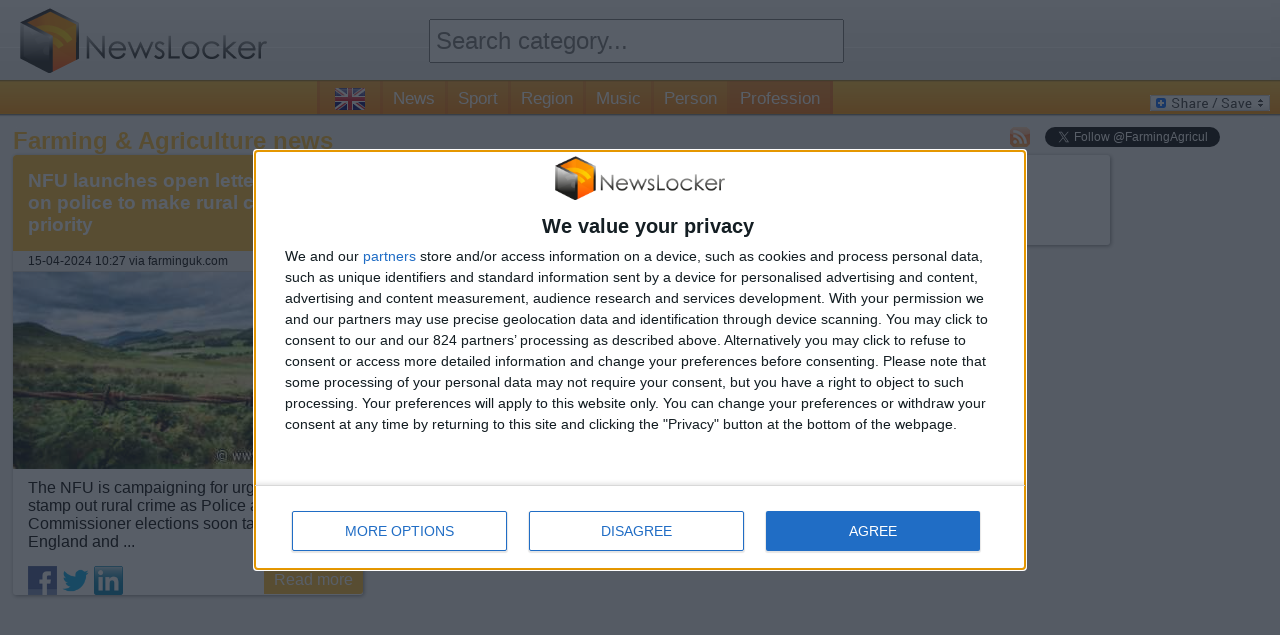

--- FILE ---
content_type: text/html; charset=utf-8
request_url: https://www.newslocker.com/en-uk/profession/farming_agriculture/nfu-launches-open-letter-calling-on-police-to-make-rural-crime-a-priority/
body_size: 29978
content:
<!--673-Farming & Agriculture-Find your latest {category} news with just one click. Don't miss out on anything happening in your profession!--><!DOCTYPE html>

	<html xmlns="https://www.w3.org/1999/xhtml" xml:lang="en" lang="en">
	
	<head>
		<meta http-equiv="content-type" content="text/html; charset=UTF-8" />
		<link rel="stylesheet" type="text/css" href="/css/style.css" />
		<link rel="amphtml" href="https://amp.newslocker.com/en-uk/profession/farming_agriculture/nfu-launches-open-letter-calling-on-police-to-make-rural-crime-a-priority/" />
		<!--<script type="text/javascript" src="/js/maxrating.js"></script> 
		<script type="text/javascript" src="/js/showhide.js"></script> -->
				<!-- InMobi Choice. Consent Manager Tag v3.0 (for TCF 2.2) -->
<script type="text/javascript" async=true>
(function() {
  var host = window.location.hostname;
  var element = document.createElement('script');
  var firstScript = document.getElementsByTagName('script')[0];
  var url = 'https://cmp.inmobi.com'
    .concat('/choice/', '5XwRN1NAFRyH4', '/', host, '/choice.js?tag_version=V3');
  var uspTries = 0;
  var uspTriesLimit = 3;
  element.async = true;
  element.type = 'text/javascript';
  element.src = url;

  firstScript.parentNode.insertBefore(element, firstScript);

  function makeStub() {
    var TCF_LOCATOR_NAME = '__tcfapiLocator';
    var queue = [];
    var win = window;
    var cmpFrame;

    function addFrame() {
      var doc = win.document;
      var otherCMP = !!(win.frames[TCF_LOCATOR_NAME]);

      if (!otherCMP) {
        if (doc.body) {
          var iframe = doc.createElement('iframe');

          iframe.style.cssText = 'display:none';
          iframe.name = TCF_LOCATOR_NAME;
          doc.body.appendChild(iframe);
        } else {
          setTimeout(addFrame, 5);
        }
      }
      return !otherCMP;
    }

    function tcfAPIHandler() {
      var gdprApplies;
      var args = arguments;

      if (!args.length) {
        return queue;
      } else if (args[0] === 'setGdprApplies') {
        if (
          args.length > 3 &&
          args[2] === 2 &&
          typeof args[3] === 'boolean'
        ) {
          gdprApplies = args[3];
          if (typeof args[2] === 'function') {
            args[2]('set', true);
          }
        }
      } else if (args[0] === 'ping') {
        var retr = {
          gdprApplies: gdprApplies,
          cmpLoaded: false,
          cmpStatus: 'stub'
        };

        if (typeof args[2] === 'function') {
          args[2](retr);
        }
      } else {
        if(args[0] === 'init' && typeof args[3] === 'object') {
          args[3] = Object.assign(args[3], { tag_version: 'V3' });
        }
        queue.push(args);
      }
    }

    function postMessageEventHandler(event) {
      var msgIsString = typeof event.data === 'string';
      var json = {};

      try {
        if (msgIsString) {
          json = JSON.parse(event.data);
        } else {
          json = event.data;
        }
      } catch (ignore) {}

      var payload = json.__tcfapiCall;

      if (payload) {
        window.__tcfapi(
          payload.command,
          payload.version,
          function(retValue, success) {
            var returnMsg = {
              __tcfapiReturn: {
                returnValue: retValue,
                success: success,
                callId: payload.callId
              }
            };
            if (msgIsString) {
              returnMsg = JSON.stringify(returnMsg);
            }
            if (event && event.source && event.source.postMessage) {
              event.source.postMessage(returnMsg, '*');
            }
          },
          payload.parameter
        );
      }
    }

    while (win) {
      try {
        if (win.frames[TCF_LOCATOR_NAME]) {
          cmpFrame = win;
          break;
        }
      } catch (ignore) {}

      if (win === window.top) {
        break;
      }
      win = win.parent;
    }
    if (!cmpFrame) {
      addFrame();
      win.__tcfapi = tcfAPIHandler;
      win.addEventListener('message', postMessageEventHandler, false);
    }
  };

  makeStub();

  var uspStubFunction = function() {
    var arg = arguments;
    if (typeof window.__uspapi !== uspStubFunction) {
      setTimeout(function() {
        if (typeof window.__uspapi !== 'undefined') {
          window.__uspapi.apply(window.__uspapi, arg);
        }
      }, 500);
    }
  };

  var checkIfUspIsReady = function() {
    uspTries++;
    if (window.__uspapi === uspStubFunction && uspTries < uspTriesLimit) {
      console.warn('USP is not accessible');
    } else {
      clearInterval(uspInterval);
    }
  };

  if (typeof window.__uspapi === 'undefined') {
    window.__uspapi = uspStubFunction;
    var uspInterval = setInterval(checkIfUspIsReady, 6000);
  }
})();
</script>
<!-- End InMobi Choice. Consent Manager Tag v3.0 (for TCF 2.2) -->

		<!-- Monumetric -->
		<!--<script type="text/javascript" src="/js/monumetric.prebid.js" data-cfasync="false"></script>-->
		<!--
		<script type="text/javascript" src="//monu.delivery/site/b/c/9886e9-a6bb-496d-96b0-b50f56b59daa.js" data-cfasync="false"></script>
		-->

		
		<!-- //START JUSTPREMIUM -->
		<!--
		<script async src="https://securepubads.g.doubleclick.net/tag/js/gpt.js"></script>

		<script type="text/javascript" src="/js/prebid4.2.0.js"></script> 
		-->
		
		<!-- //END JUSTPREMIUM -->

		<script type="text/javascript" src="https://code.jquery.com/jquery-1.11.1.min.js"></script> 
		<link rel="stylesheet" type="text/css" href="/css/flags32.css"/>
		
	
		<title>NFU launches open letter calling on police to make rural crime a priority - Farming & Agriculture news - NewsLocker</title>		
		<meta name="description" content="The NFU is campaigning for urgent action to stamp out rural crime as Police and Crime Commissioner elections soon take place in England and ..." />
		<link rel="shortcut icon" type="image/png" href="/images/newslocker-cube-favicon.png" />
	
		<meta property="og:title" content="NFU launches open letter calling on police to make rural crime a priority - Farming & Agriculture news - NewsLocker" />
		<meta property="og:description" content="The NFU is campaigning for urgent action to stamp out rural crime as Police and Crime Commissioner elections soon take place in England and ..." />
		<meta property="og:type" content="website" />
		<meta property="og:url" content="https://www.newslocker.com/en-uk/profession/farming_agriculture/nfu-launches-open-letter-calling-on-police-to-make-rural-crime-a-priority/" />
		<meta property="og:image" content="https://img.newslocker.com/2024/04/15/314929677_350.jpg" />
		<meta property="og:site_name" content="Newslocker" />
		<meta property="fb:admins" content="1335791813" />

		<meta name="robots" content="index">
		    			
		
	<meta name="google-site-verification" content="wAInSoPxz3OEgOXCHtETx-x7ukmlX40FRoiPZpO7ww4" />
    <meta name="msvalidate.01" content="2F0DB39856FAA0E47C70E9E1FF8653AA" />

	<script async src="https://www.googletagmanager.com/gtag/js?id=G-ZK925QQ6H8"></script>
	<script>
	  window.dataLayer = window.dataLayer || [];
	  function gtag(){dataLayer.push(arguments);}
	  gtag('js', new Date());

	  gtag('config', 'G-ZK925QQ6H8', {
	    'linker': {
	      'domains': ['newslocker.com', 'm.newslocker.com'] // Replace with your actual domains
	    }
	});
	</script>
    
    
    <!-- moneytizer consentment EU -->
    <!--
    <script type="text/javascript" async="async" >
    var elem=document.createElement('script');elem.src='https://quantcast.mgr.consensu.org/cmp.js';elem.async=true;elem.type="text/javascript";var scpt=document.getElementsByTagName('script')[0];scpt.parentNode.insertBefore(elem,scpt);(function(){var gdprAppliesGlobally=false;function addFrame(){if(!window.frames['__cmpLocator']){if(document.body){var body=document.body,iframe=document.createElement('iframe');iframe.style='display:none';iframe.name='__cmpLocator';body.appendChild(iframe);}else{setTimeout(addFrame,5);}}} addFrame();function cmpMsgHandler(event){var msgIsString=typeof event.data==="string";var json;if(msgIsString){json=event.data.indexOf("__cmpCall")!=-1?JSON.parse(event.data):{};}else{json=event.data;} if(json.__cmpCall){var i=json.__cmpCall;window.__cmp(i.command,i.parameter,function(retValue,success){var returnMsg={"__cmpReturn":{"returnValue":retValue,"success":success,"callId":i.callId}};event.source.postMessage(msgIsString?JSON.stringify(returnMsg):returnMsg,'*');});}} window.__cmp=function(c){var b=arguments;if(!b.length){return __cmp.a;} else if(b[0]==='ping'){b[2]({"gdprAppliesGlobally":gdprAppliesGlobally,"cmpLoaded":false},true);}else if(c=='__cmp'){return false;}else{if(typeof __cmp.a==='undefined'){__cmp.a=[];} __cmp.a.push([].slice.apply(b));}}
    	window.__cmp.gdprAppliesGlobally=gdprAppliesGlobally;window.__cmp.msgHandler=cmpMsgHandler;if(window.addEventListener){window.addEventListener('message',cmpMsgHandler,false);} else{window.attachEvent('onmessage',cmpMsgHandler);}})();window.__cmp('init',{'Language':'en','Initial Screen Body Text Option':1,'Publisher Name':'Moneytizer','Default Value for Toggles':'off','UI Layout':'banner','No Option':false,});
	</script>
    <style>
        .qc-cmp-button,.qc-cmp-button.qc-cmp-secondary-button:hover{background-color:#000 !important;border-color:#000 !important}.qc-cmp-button:hover,.qc-cmp-button.qc-cmp-secondary-button{background-color:transparent !important;border-color:#000 !important}.qc-cmp-alt-action,.qc-cmp-link{color:#000 !important}.qc-cmp-button,.qc-cmp-button.qc-cmp-secondary-button:hover{color:#fff !important}.qc-cmp-button:hover,.qc-cmp-button.qc-cmp-secondary-button{color:#000 !important}.qc-cmp-small-toggle,.qc-cmp-toggle{background-color:#000 !important;border-color:#000 !important}.qc-cmp-main-messaging,.qc-cmp-messaging,.qc-cmp-sub-title,.qc-cmp-privacy-settings-title,.qc-cmp-purpose-list,.qc-cmp-tab,.qc-cmp-title,.qc-cmp-vendor-list,.qc-cmp-vendor-list-title,.qc-cmp-enabled-cell,.qc-cmp-toggle-status,.qc-cmp-table,.qc-cmp-table-header{color:#000 !important}.qc-cmp-ui{background-color:#fff !important}.qc-cmp-table,.qc-cmp-table-row{border:1px solid !important;border-color:#000 !important}#qcCmpButtons a{text-decoration:none !important}#qcCmpButtons button{margin-top:65px}.qc-cmp-qc-link-container{display:none}
    </style>
-->

    
    <!-- Begin Cookie Consent plugin by Silktide - http://silktide.com/cookieconsent
	<script type="text/javascript">
       window.cookieconsent_options = {"learnMore":"Learn more","link":"http://www.privacy-policy.nl/www.newslocker.com/","theme":"light-bottom"};    </script>
    
    <script type="text/javascript" src="//cdnjs.cloudflare.com/ajax/libs/cookieconsent2/1.0.9/cookieconsent.min.js"></script> -->
    <!-- End Cookie Consent plugin -->
    
    <!-- Uit ivm moneytizer ads 10 dec
	<script async src="//pagead2.googlesyndication.com/pagead/js/adsbygoogle.js"></script>
	<script>
	     (adsbygoogle = window.adsbygoogle || []).push({
	          google_ad_client: "ca-pub-6292701132361268",
	          enable_page_level_ads: true
	     });
	</script>
	-->
    
	</head>
	<!--<body onload="Dropdown_Select.init();">-->
    <body>
	
	<div id="container">
		
		<div id="header">
			
		
			<div class="headerblock">
				<div id="logo">
					<a href="https://www.newslocker.com"><img src="/images/newslocker-logo.png" alt="NewsLocker" style="margin-top:8px;" /></a>
				</div>
			</div>
			
			<div class="headerblock">
				<div id="categories">
					<form method="get" action="/search/" name="search" enctype="text/plain"><!--<img src="/images/searchbutton-small.png" class="searchbutton-small" height="20" alt="search" />--><input type="text" id="category" name="q" class="text-input valid" autocomplete="off" placeholder="Search category..." class="searchbar" style="height:40px; width:95%;font-size:18pt;margin-top:14px;padding:0 5px"><input type="hidden" name="lang" value="en-uk" /></form>					
					
				</div>
			</div>
			
			<div class="headerblock">
				
			</div>
		
		</div>
		
		
		<div id="menu"><span id="country-flag" class="f32"><span class="flag gb"></span> <a href="/es-do/" class="flag do"></a> <a href="/es-cr/" class="flag cr"></a> <a href="/es-bo/" class="flag bo"></a> <a href="/es-cl/" class="flag cl"></a> <a href="/es-ec/" class="flag ec"></a> <a href="/es-ve/" class="flag ve"></a> <a href="/es-pe/" class="flag pe"></a> <a href="/es-co/" class="flag co"></a> <a href="/en-ng/" class="flag ng"></a> <a href="/es-ar/" class="flag ar"></a> <a href="/en-au/" class="flag au"></a> <a href="/nl-be/" class="flag be"></a> <a href="/pt-br/" class="flag br"></a> <a href="/en-ca/" class="flag ca"></a> <a href="/es-es/" class="flag es"></a> <a href="/fr-fr/" class="flag fr"></a> <a href="/en-in/" class="flag in"></a> <a href="/it-it/" class="flag it"></a> <a href="/es-mx/" class="flag mx"></a> <a href="/pt-pt/" class="flag pt"></a> <a href="/de-de/" class="flag de"></a> <a href="/nl-nl/" class="flag nl"></a> <a href="/en-us/" class="flag us"></a> </span><a href="https://www.newslocker.com/en-uk/news/" title="news" class="cat-navigation " id="news">News</a><a href="https://www.newslocker.com/en-uk/sport/" title="sport" class="cat-navigation " id="sport">Sport</a><a href="https://www.newslocker.com/en-uk/region/" title="region" class="cat-navigation " id="region">Region</a><a href="https://www.newslocker.com/en-uk/music/" title="music" class="cat-navigation " id="music">Music</a><a href="https://www.newslocker.com/en-uk/person/" title="person" class="cat-navigation " id="person">Person</a><a href="https://www.newslocker.com/en-uk/profession/" title="profession" class="cat-navigation currentpage" id="profession">Profession</a>
			
				<div id="addtoany">
	<!-- AddToAny BEGIN -->
	<a class="a2a_dd" href="https://www.addtoany.com/share_save"><img src="https://static.addtoany.com/buttons/share_save_120_16.gif" width="120" height="16" style="border:0;" alt="Share/Bookmark"/></a>
	<!-- AddToAny END -->
	</div>
	
		</div>
		
		
		<div id="content">
		
				
		<style type="text/css">
			#newscontainer{
				-webkit-transition: all 0.8s ease-out;
				transition: all 0.8s ease-out;
			}
			.blur{
				-webkit-filter: blur(5px);
				-moz-filter: blur(3px);
				-o-filter: blur(3px);
				-ms-filter: blur(3px);
				filter: blur(3px);
				opacity: 0.95;	
				z-index:314748368;
			}
			div#newsletter-popup-container{
				width:600px;
				position:fixed;
				/*z-index:3;*/
				z-index:314748369;
				display:none;
				margin-top:60px;
				margin-left:-300px;
				left:50%;
				right:50%;
			}
			div#newsletter-popup{
				width:100%;
				/*height:400px;*/
				padding:20px;
				
				/* Fallback for web browsers that doesn't support RGBa */
				background: rgb(255, 255, 255);
				/* RGBa with 0.6 opacity */
				background: rgba(255, 255, 255, 0.95);
				
				-webkit-border-radius: 5px;
				-moz-border-radius: 5px;
				border-radius: 5px;
				
				-webkit-box-shadow: 2px 2px 5px 0px rgba(150, 150, 150, 0.75);
				-moz-box-shadow:    2px 2px 5px 0px rgba(150, 150, 150, 0.75);
				box-shadow:         2px 2px 5px 0px rgba(150, 150, 150, 0.75);
			}
			
			i.close-popup{
				cursor:pointer;
				cursor:hand;
				float:right;
				color:#CCC;	
			}
			a.close-popup{
				text-align:right;
				color:#bbb;	
				text-decoration:none;
			}
			a.close-popup.text:hover{
				text-decoration:underline;
			}
			
			div#big-text{
				font-size: 19pt;
			}
			div#big-text span.category-name{
				color:#FFBC2F;
				font-weight:bold;
			}
			
			.icon-email{
				height:32px;
				width:32px;
				border: none;
				cursor: pointer;
				color:white;
				background-color:black;
				position:relative;
			}
			
			div#email-input{
				width:600px;
				background-color:#ccc;
				line-height:46px;
				height:40px;
				margin-top:20px;
				display:inline-block;
			}
			
			div#email-input i{
				color:#fff;	
				margin:-2px 4px 0 3px;
				font-size:32pt;
				float:left;
			}
			div#email-input input{
				height:32px;
				border:0;
				width:401px;
				font-size:14pt;
				padding-left:5px;
			}
			button#subscribe-button{
				height:40px;
				width:140px;
				background-color:#FFBC2F;
				color:#fff;
				font-size:14pt;	
				border:0;
				float:right;
				cursor:pointer;
				cursor:hand;
			}
			#popup-content2, #popup-content3{
				display:none;
			}
			
			#email-error{
				color:#f00;
				display:none;	
			}
			#notification_approve{
				display:block;
				padding:10px;
				background-color:green;
				color:white;
				border-radius:3px;
				text-align:center;
				font-size:130%;
				font-weight:bold;
				margin-top:10px;
				text-decoration:none;
			}
			#notification_button{
				margin-left:20px;
			}
				
		</style>
		
		<script type="text/javascript">

			
		</script>
		
		<div id="newsletter-popup-container">
			<div id="newsletter-popup">
				<i class="close-popup fa fa-times fa-lg"></i>
				
				<div id="popup-content1">
				
					<div id="big-text">
						Do you want to stay up to date of all the news about <span class="category-name">Farming & Agriculture</span>? Turn on push notifications and don't miss anything!					</div>
					
					<a href="#" id="notification_approve">Keep me up to date!</a>

                    <div style="text-align:right;margin-top:20px;"><a href="#" class="close-popup text">No thanks, just show me the news</a></div>
					
				</div>
				
				<div id="popup-content2">
					<div id="big-text">
						<i class="fa fa-spinner fa-spin"></i> Waiting for approval in browser..					</div>
				</div>
				
				<div id="popup-content3">
					<div id="big-text">
						Registration successful!					</div>
				</div>
				
				
				
			</div>
		</div>


			<script src="https://www.gstatic.com/firebasejs/7.8.1/firebase-app.js"></script>
			<script src="https://www.gstatic.com/firebasejs/7.8.1/firebase-messaging.js"></script>
			<script>
				if (firebase.messaging.isSupported()) {
				  firebase.initializeApp({
				    apiKey: "AIzaSyDshW8PhnyEWM9wAoK5pd0JBVxYJMIFyBE",
				    authDomain: "newslocker.firebaseapp.com",
				    databaseURL: "https://newslocker.firebaseio.com",
				    projectId: "newslocker",
				    storageBucket: "newslocker.appspot.com",
				    messagingSenderId: "691366157272",
				    appId: "1:691366157272:web:15234f91d522a311ccf0ad",
				    measurementId: "G-9G2EG1GFVK"
				  });

				  const messaging = firebase.messaging();
				  messaging.usePublicVapidKey('BPwSxozTdCiquiYtyBoMTUOpckMrUhONYJQ38vbRYSHmThpQxyeOMF9jet_dA6px6jn3OLNe6xj4fZiFCuhvXf4');

				  // Callback fired if Instance ID token is updated.
				  messaging.onTokenRefresh(() => {
				    messaging.getToken().then((refreshedToken) => {
				      console.log('Token refreshed.');
				      // Indicate that the new Instance ID token has not yet been sent to the
				      // app server.
				      setTokenSentToServer(false);
				      // Send Instance ID token to app server.
				      sendTokenToServer(refreshedToken);
				      // [START_EXCLUDE]
				      // Display new Instance ID token and clear UI of all previous messages.
				      checkStatus();
				      // [END_EXCLUDE]
				    }).catch((err) => {
				      console.log('Unable to retrieve refreshed token ', err);
				      showToken('Unable to retrieve refreshed token ', err);
				    });
				  });

				  // Handle incoming messages. Called when:
				  // - a message is received while the app has focus
				  // - the user clicks on an app notification created by a service worker
				  //   `messaging.setBackgroundMessageHandler` handler.
				  messaging.onMessage((payload) => {
				    console.log('Message received. ', payload);
				    // [START_EXCLUDE]
				    // Update the UI to include the received message.
				    appendMessage(payload);
				    // [END_EXCLUDE]
				  });

				  function checkStatus() {
				    // [START get_token]
				    // Get Instance ID token. Initially this makes a network call, once retrieved
				    // subsequent calls to getToken will return from cache.
				    messaging.getToken().then((currentToken) => {
				      if (currentToken) {
				        sendTokenToServer(currentToken);
				      } else {
				        // Show permission request.
				        console.log('No Instance ID token available. Request permission to generate one.');
				        setTokenSentToServer(false);
				      }
				    }).catch((err) => {
				      console.log('An error occurred while retrieving token. ', err);
				      showToken('Error retrieving Instance ID token. ', err);
				      setTokenSentToServer(false);
				    });
				    // [END get_token]
				  }

				  // Send the Instance ID token your application server, so that it can:
				  // - send messages back to this app
				  // - subscribe/unsubscribe the token from topics
				  function sendTokenToServer(currentToken) {
				    if (!isTokenSentToServer()) {
				      console.log('Sending token to server...');
				      topic = 673;
				      $.post("/ajax/subscribe_notifications.php", { action: 'subscribe', token: currentToken, category: topic}).done(function(data){

				      		console.log(data);

							$('#popup-content2').hide();

							if(data == 'SUCCESS_EXISTING_USER' || data == 'SUCCESS_NEW_USER'){

								if(data == 'SUCCESS_EXISTING_USER'){
									//track event for subscribing by existing user
									//vervangen voor ga4 _gaq.push(['_trackEvent', 'NotificationPopup', 'Subscribe', 'Added subscription (existing user)']);
								}else{
									//track event for subscribing by new user
									//vervangen voor ga4 _gaq.push(['_trackEvent', 'NotificationPopup', 'Subscribe', 'Added subscription (new user)']);
								}

								addTopicToLocalStorage(topic);
								updateNotificationButton();
								
								notificationTitle = 'Farming & Agriculture';
								notificationOptions = {
								body: 'Registration successful!',
								icon: '/images/newslocker-cube.png'
								};

								new Notification(notificationTitle,notificationOptions);

								closePopup();

				      		}else{

				      		}
				      });
				      // TODO(developer): Send the current token to your server.
				      setTokenSentToServer(true);
				    } else {
				      console.log('Token already sent to server so won\'t send it again ' +
				          'unless it changes');
				    }

				  }

				  function changeSubscription(topic, method){
				  	messaging.getToken().then((currentToken) => {
				  		if(currentToken){
					  		$.post("/ajax/subscribe_notifications.php", { action: method, token: currentToken, category: topic}).done(function(data){

								if(data == 'SUCCESS_EXISTING_USER' || data == 'SUCCESS_NEW_USER'){

									if(data == 'SUCCESS_EXISTING_USER'){
										//track event for subscribing by existing user
										gtag('event', 'Subscribe', {
										  'event_category': 'NotificationPopup',
										  'event_label': 'Added subscription (existing user)'
										});
									}else{
										//track event for subscribing by new user
										gtag('event', 'Subscribe', {
										  'event_category': 'NotificationPopup',
										  'event_label': 'Added subscription (new user)'
										});
									}

									addTopicToLocalStorage(topic);
									updateNotificationButton();
									
									notificationTitle = 'Farming & Agriculture';
									notificationOptions = {
									body: 'Registration successful!',
									icon: '/images/newslocker-cube.png'
									};

									new Notification(notificationTitle,notificationOptions);

								}else if(data == 'SUCCESS_REMOVE_TOPIC'){
										//track event for subscribing by existing user
										gtag('event', 'Unsubscribe', {
										  'event_category': 'NotificationPopup',
										  'event_label': 'Removed topic subscription'
										});
										removeTopicFromLocalStorage(topic);
										updateNotificationButton();
								}
							});
					  	}

				      setTokenSentToServer(true);
					});


				  }

				  function isSubscribedToTopic(topic){
				  	subscribedTopics = window.localStorage.getItem('subscribedTopics');
					if(subscribedTopics){
						subscribedTopicsArray = JSON.parse(subscribedTopics);
						if(subscribedTopicsArray.includes(topic)){
							return true;
						}else{
							return false;
						}
					}else{
						return false;
					}
				  }

				  function addTopicToLocalStorage(topic){
				  	subscribedTopics = window.localStorage.getItem('subscribedTopics');
					if(subscribedTopics){
						subscribedTopicsArray = JSON.parse(subscribedTopics);
						if(!subscribedTopicsArray.includes(topic)){
							subscribedTopicsArray.push(topic);
						}
					}else{
						subscribedTopicsArray = [];
						subscribedTopicsArray.push(topic);
					}
					subscribedTopics = JSON.stringify(subscribedTopicsArray);

					window.localStorage.setItem('subscribedTopics', subscribedTopics);
				  }


				  function removeTopicFromLocalStorage(topic){
				  	subscribedTopics = window.localStorage.getItem('subscribedTopics');
					if(subscribedTopics){
						subscribedTopicsArray = JSON.parse(subscribedTopics);
						if(subscribedTopicsArray.includes(topic)){
							subscribedTopicsArray = subscribedTopicsArray.filter(item => item !== topic);
						}

						subscribedTopics = JSON.stringify(subscribedTopicsArray);
					}

					window.localStorage.setItem('subscribedTopics', subscribedTopics);
				  }

				  function isTokenSentToServer() {
				    return window.localStorage.getItem('sentToServer') === '1';
				  }

				  function setTokenSentToServer(sent) {
				    window.localStorage.setItem('sentToServer', sent ? '1' : '0');
				  }

				  function requestPermission() {
				    console.log('Requesting permission...');
				    // [START request_permission]
				    Notification.requestPermission().then((permission) => {
				      if (permission === 'granted') {
				        console.log('Notification permission granted.');
				        // TODO(developer): Retrieve an Instance ID token for use with FCM.
				        // [START_EXCLUDE]
				        // In many cases once an app has been granted notification permission,
				        // it should update its UI reflecting this.
				        checkStatus();
				        // [END_EXCLUDE]
				      } else {
				        console.log('Unable to get permission to notify.');
						closePopup();

				      }
				    });
				    // [END request_permission]
				  }

					function closePopup(){
						$('#newsletter-popup-container').fadeOut(800);
						$('#newscontainer').removeClass('blur');
					}

					function updateNotificationButton(){
						if(isSubscribedToTopic(673)){
							$('#notification_button').html('<img src="/images/bell-on.png" height="20" />');
						}else{
							$('#notification_button').html('<img src="/images/bell-off.png" height="20" />');
						}
					}

					function setCookie(cname, cvalue, exdays, path) {
					  var d = new Date();
					  d.setTime(d.getTime() + (exdays*24*60*60*1000));
					  var expires = "expires="+ d.toUTCString();
					  document.cookie = cname + "=" + cvalue + ";" + expires + ";path=" + path;
					}

					function getCookie(cname) {
					  var name = cname + "=";
					  var decodedCookie = decodeURIComponent(document.cookie);
					  var ca = decodedCookie.split(';');
					  for(var i = 0; i <ca.length; i++) {
					    var c = ca[i];
					    while (c.charAt(0) == ' ') {
					      c = c.substring(1);
					    }
					    if (c.indexOf(name) == 0) {
					      return c.substring(name.length, c.length);
					    }
					  }
					  return "";
					}

					$(document).ready(function(){

						updateNotificationButton();

						//$('.viewarticle').click(function(){
						if(getCookie('notification_popup') === ""){
							if(!isSubscribedToTopic(673)){
								//track event for showing popup
								//vervangen voor ga4 _gaq.push(['_trackEvent', 'NotificationPopup', 'Subscribe', 'Show']);
								$('#newsletter-popup-container').delay(1000).fadeIn(800);
								$('#newscontainer').addClass('blur');

								setCookie("notification_popup", 'yes', 2, '/'); //expires in 2,5 days
							}
						}
						//})

						$('#notification_approve').click(function(e){
							e.preventDefault();
							requestPermission();
							//vervangen voor ga4 _gaq.push(['_trackEvent', 'NotificationPopup', 'Subscribe', 'Approve popup']);
							$('#popup-content1').hide();
							$('#popup-content2').show();
						});
						
						$('.close-popup').click(function(e){
							e.preventDefault();
							//track event for closing popup
							//vervangen voor ga4 _gaq.push(['_trackEvent', 'NotificationPopup', 'Subscribe', 'Close']);
							closePopup();
						});

						$('#notification_button').click(function(){
							topic = 673;
							if(isSubscribedToTopic(topic)){
								changeSubscription(topic, 'unsubscribe');
							}else{
								changeSubscription(topic, 'subscribe');
							}
						});

					});

				}
				</script>

		<link rel="stylesheet" type="text/css" href="/css/component.css" />

<script src="/js/modernizr.custom.js"></script>
<style type="text/css">
	body, #newscontainer, #pagecontainer, .homepagelinks{
		background-color:#f4f4f4;
	}
	#newscontainer{
		margin-top:15px;
		display:block;	
		margin:auto;
	}
	#pagecontainer{
		display:block;	
		margin:auto;
		-webkit-border-radius: 7px;
		-moz-border-radius: 7px;
		border-radius: 7px;	
		position:relative;
		z-index:3;
	}
	
	.item { width: 350px; }
	.item.double-width { width: 725px; }
	.item.triple-width { width: 1100px; }
	
	.item.ad { 
		width:300px;
		margin:0px 7px;
		height:653px!important;
		margin-bottom:20px;
	}
	/*
	.item.ad { 
		width:336px;
		margin:0px 7px;
		height:333px!important;
		margin-bottom:20px;
	}
	*/
	
	.item.ad.pos-1 { 
		width:728px;
		/*width:970px;*/
		margin:0px -4px;
		height:90px!important;
		/*height:250px!important;
		margin-left:60px;*/
		margin-bottom:20px;
	}
	.item.adlong{
		width:300px;
		margin:0px 7px;
		height:656px!important;
		margin-bottom:20px;
	}
	.item.adstorystack{
		width:336px;
		margin:0px 7px;
		margin-bottom:20px;	
		height:656px!important;
	}
	
	.item.ad.pos-2 iframe, .item.ad.pos-3 iframe{
		/*width:338px!important;*/
		/*height:280px!important;*/
	}
	
	.ibbBanner, .ibbBanner div, .ibbBanner div iframe{
		width:336px!important;
		height:280px!important;
	}
	
	.item.radio{
		height:470px!important;
	}
	.item.youtube{
		width:1087px!important;
		height:664px!important;
	}
	
	.item {
		overflow:hidden;
		word-break:break-word;
		font-size:12pt;
		line-height:normal;
		-webkit-border-radius: 3px;
		-moz-border-radius: 3px;
		border-radius: 3px;	
		background-color:#fff;
		margin-bottom:20px;
		
		-moz-box-shadow: 1px 1px 4px #888;
		-webkit-box-shadow: 1px 1px 4px #888;
		box-shadow: 1px 1px 4px #888;
		
		border:0px!important;
		padding:0px!important;
		
		display:block;	
	}
	.item h2, .likeh2item{
		display:block;	
	}
	/*
	.item.blur{	
	  -webkit-filter: blur(3px);
	  -moz-filter: blur(3px);
	  -ms-filter: blur(3px);
	  -o-filter: blur(3px);
	  filter: blur(3px);	
	}
	.item.blur:hover{	
	  -webkit-filter: none;
	  -moz-filter: none;
	  -ms-filter: none;
	  -o-filter: none;
	  filter: none;	
	}
	*/
	.item h2 a, .likeh2item a{
		display:block;
		padding:15px;
		background-color:#FFBC2F;
		color:#fff !important;
		font-size:14pt;
		-webkit-border-radius: 3px 3px 0 0;
		-moz-border-radius: 3px 3px 0 0;
		border-radius: 3px 3px 0 0;	
	}
	.item h2 .flag{
		margin-right:10px;
	}
	.item h2 .f32 .flag{
    	margin-top: -9px;
	}
	.item a:visited, .item-read-more a:visited{
		background-color:#CCC;	
	}
	.item.w2 { width: 50%; }
	.content{
		padding:15px;	
	}
	.item-date{
		margin-bottom:1px;
		font-size:9pt;
		background-color:#EEE;	
		padding: 3px 15px;
		-moz-box-shadow: 0px 1px 1px #CCC;
		-webkit-box-shadow: 0px 1px 1px #CCC;
		box-shadow: 0px 1px 1px #CCC;
	}
	.item-date a{
		color:#000;
		text-decoration:none;
		display:inline !important;
	}
	.item-date a:hover{
		text-decoration:underline!important;	
	}
	.social-share{
		height:29px;
		margin-left:15px;
		float:left;	
		position:relative;
		bottom:0px;/*-29px;*/
		-webkit-transition: bottom 0.5s ease 1s;
   		-moz-transition: bottom 0.5s ease 1s;
     	-o-transition: bottom 0.5s ease 1s;
    	-ms-transition: bottom 0.5s ease 1s;
        transition: bottom 0.5s ease 1s;
		clear:both;
		
	}
	.item:hover > .social-share{
		bottom:0px;	
		-webkit-transition: bottom 0.5s ease 0s;
   		-moz-transition: bottom 0.5s ease 0s;
     	-o-transition: bottom 0.5s ease 0s;
    	-ms-transition: bottom 0.5s ease 0s;
        transition: bottom 0.5s ease 0s;
	}
	.social-share a{
		display:inline-block !important;	
	}
	.item-read-more a{
		background-color:#FFBC2F;
		color:#fff !important;
		padding:5px 10px;
		float:right;
		font-size:12pt;
		text-decoration:none;
		
		-webkit-border-radius: 3px 0 3px 0;
		-moz-border-radius: 3px 0 3px 0;
		border-radius: 3px 0 3px 0;	
	}
	.item-img{
		/*max-height:250px;*/
		max-width:100%;
		float:left;
		margin:0 10px 10px 0;	
		width:100%;
	}
	
	
	/* Effect 4: fall perspective */
	.grid.effect-4 {
		perspective: 1300px;
	}
	 
	.grid.effect-4 li {
		transform-style: preserve-3d;
	}
	 
	.grid.effect-4 li.animate {
		transform: translateZ(400px) translateY(300px) rotateX(-90deg);
		animation: fallPerspective .8s ease-in-out forwards;
	}
	 
	@keyframes fallPerspective {
		100% { transform: translateZ(0px) translateY(0px) rotateX(0deg); opacity: 1; }
	}

	.homepage-column{
		width:20%;
		min-width:200px;
		color:#000;
		display:inline-block;
		vertical-align:top;
		text-align:left;
	}
	.homepagelinks{
		display:none;	
		padding:15px;
		position:relative;
		z-index:314748372;
		margin-bottom:20px;
		
		-webkit-border-radius: 0 0 7px 7px;
		-moz-border-radius: 0 0 7px 7px;
		border-radius: 0 0 7px 7px;
	}
	
	.cat-navigation, #country-flag {
		display: inline-block;
		margin-top: 1px;
		height: 33px;
		padding: 0px 10px;
		background-color: rgba(216, 57, 19, 0.2);
		border-right: 3px solid rgba(216, 57, 19, 0.2);
		color: #fff;
		text-decoration: none;
		font-size: 13pt;
	}
	a.cat-navigation:first-child, #country-flag{
		border-left: 3px solid rgba(216, 57, 19, 0.2);
	}
	.cat-navigation.active, .cat-navigation.currentpage{
		background-color: rgba(216, 57, 19, 0.4);
	}
	
	#country-flag{
		z-index:314748373;
		position: relative;
		vertical-align: top;
		direction: rtl;
		overflow-x:hidden;
		width:40px;	}
	#country-flag img{
		position: relative;
		top:3px;
	}
	
	#all-flags{
		display:none;
		background-color:#f4f4f4;
		-webkit-border-radius: 0 0 7px 7px;
		-moz-border-radius: 0 0 7px 7px;
		border-radius: 0 0 7px 7px;
	}
	#archive{
		text-align:center;
	}
	.archive-button{
		display:inline-block;
		padding:6px 10px;
		background-color:#dedede;
		color:#666;
		-webkit-border-radius: 7px 7px 7px 7px;
		-moz-border-radius: 7px 7px 7px 7px;
		border-radius: 7px 7px 7px 7px;
		margin:4px;
		text-decoration:none;
	}
	.archive-button.current-archive{
		background-color:#8e8e8e;
		color:#fff;
	}
	.close-cats{
		padding:5px 8px;
		border-radius:5px;
		background-color:#e6e6e6;
	}
</style>

<link rel="stylesheet" href="//ajax.googleapis.com/ajax/libs/jqueryui/1.11.1/themes/smoothness/jquery-ui.css" />
<script src="//ajax.googleapis.com/ajax/libs/jqueryui/1.11.1/jquery-ui.min.js"></script>
<script src="/js/jquery.hoverIntent.minified.js"></script>

<script type="text/javascript">
	var categoryTimer;
	
	function hideCategories(){
		$(".active").removeClass("active");
		$(".open").slideUp(400);
	}
	
	$(document).ready(function(){
		$('.cat-navigation').hoverIntent(function(){
				$(".active").removeClass("active");
				$(this).addClass("active");
				
				toDisplay = '#cat-'+$(this).attr("id");
				$(".open").removeClass("open").slideUp(400,function(){
					$(toDisplay).slideDown(400);
					$(toDisplay).addClass("open");
				});
			},function(){
				//categoryTimer = setTimeout(hideCategories,500);
			}
		);	
		
				$('#country-flag').hoverIntent(
			function(){
				//$('#all-flags').slideDown(400);
				$('#country-flag').animate({width:'960px'},300);
			},
			function(){
				$('#country-flag').animate({width:'40px'},300);
			}
		);
				
		$('.homepagelinks').hover(function(){
			clearTimeout(categoryTimer);
		},function(){
			//hideCategories();
		});
		
	});
</script>

<!--googleoff: snippet--><div id="cat-news" class="homepagelinks open"><a href="javascript:hideCategories();" class="close-cats">&cross; Close categories</a><br /><br /><div class="homepage-column"><a href="https://www.newslocker.com/en-uk/news/addiction/" title="Addiction"><img src="/images/newslocker-cube.png" alt="Newslocker" height="20" /> Addiction</a><br /><a href="https://www.newslocker.com/en-uk/news/apple/" title="Apple"><img src="/images/newslocker-cube.png" alt="Newslocker" height="20" /> Apple</a><br /><a href="https://www.newslocker.com/en-uk/news/arts/" title="Arts"><img src="/images/newslocker-cube.png" alt="Newslocker" height="20" /> Arts</a><br /><a href="https://www.newslocker.com/en-uk/news/asia_news/" title="Asia News"><img src="/images/newslocker-cube.png" alt="Newslocker" height="20" /> Asia News</a><br /><a href="https://www.newslocker.com/en-uk/news/british-airways/" title="British Airways"><img src="/images/newslocker-cube.png" alt="Newslocker" height="20" /> British Airways</a><br /><a href="https://www.newslocker.com/en-uk/news/business/" title="Business"><img src="/images/newslocker-cube.png" alt="Newslocker" height="20" /> Business</a><br /><a href="https://www.newslocker.com/en-uk/news/cars/" title="Cars"><img src="/images/newslocker-cube.png" alt="Newslocker" height="20" /> Cars</a><br /><a href="https://www.newslocker.com/en-uk/news/celebrity/" title="Celebrity"><img src="/images/newslocker-cube.png" alt="Newslocker" height="20" /> Celebrity</a><br /><a href="https://www.newslocker.com/en-uk/news/christianity/" title="Christianity"><img src="/images/newslocker-cube.png" alt="Newslocker" height="20" /> Christianity</a><br /><a href="https://www.newslocker.com/en-uk/news/cinema_theater_tv/" title="Cinema, Theater & TV"><img src="/images/newslocker-cube.png" alt="Newslocker" height="20" /> Cinema, Theater & TV</a><br /><a href="https://www.newslocker.com/en-uk/news/conspiracy_theories/" title="Conspiracy Theories"><img src="/images/newslocker-cube.png" alt="Newslocker" height="20" /> Conspiracy Theories</a><br /><a href="https://www.newslocker.com/en-uk/news/coronavirus/" title="Coronavirus"><img src="/images/newslocker-cube.png" alt="Newslocker" height="20" /> Coronavirus</a><br /><a href="https://www.newslocker.com/en-uk/news/ebola/" title="Ebola"><img src="/images/newslocker-cube.png" alt="Newslocker" height="20" /> Ebola</a><br /><a href="https://www.newslocker.com/en-uk/news/economy/" title="Economy"><img src="/images/newslocker-cube.png" alt="Newslocker" height="20" /> Economy</a><br /><a href="https://www.newslocker.com/en-uk/news/education/" title="Education"><img src="/images/newslocker-cube.png" alt="Newslocker" height="20" /> Education</a><br /></div><div class="homepage-column"><a href="https://www.newslocker.com/en-uk/news/electronics/" title="Electronics"><img src="/images/newslocker-cube.png" alt="Newslocker" height="20" /> Electronics</a><br /><a href="https://www.newslocker.com/en-uk/news/entertainment/" title="Entertainment"><img src="/images/newslocker-cube.png" alt="Newslocker" height="20" /> Entertainment</a><br /><a href="https://www.newslocker.com/en-uk/news/environment/" title="Environment"><img src="/images/newslocker-cube.png" alt="Newslocker" height="20" /> Environment</a><br /><a href="https://www.newslocker.com/en-uk/news/fashion/" title="Fashion"><img src="/images/newslocker-cube.png" alt="Newslocker" height="20" /> Fashion</a><br /><a href="https://www.newslocker.com/en-uk/news/finance/" title="Finance"><img src="/images/newslocker-cube.png" alt="Newslocker" height="20" /> Finance</a><br /><a href="https://www.newslocker.com/en-uk/news/food/" title="Food"><img src="/images/newslocker-cube.png" alt="Newslocker" height="20" /> Food</a><br /><a href="https://www.newslocker.com/en-uk/news/funny_videos/" title="Funny videos"><img src="/images/newslocker-cube.png" alt="Newslocker" height="20" /> Funny videos</a><br /><a href="https://www.newslocker.com/en-uk/news/gadgets/" title="Gadgets"><img src="/images/newslocker-cube.png" alt="Newslocker" height="20" /> Gadgets</a><br /><a href="https://www.newslocker.com/en-uk/news/games/" title="Games"><img src="/images/newslocker-cube.png" alt="Newslocker" height="20" /> Games</a><br /><a href="https://www.newslocker.com/en-uk/news/general_news/" title="General News"><img src="/images/newslocker-cube.png" alt="Newslocker" height="20" /> General News</a><br /><a href="https://www.newslocker.com/en-uk/news/health/" title="Health"><img src="/images/newslocker-cube.png" alt="Newslocker" height="20" /> Health</a><br /><a href="https://www.newslocker.com/en-uk/news/international_crime/" title="International Crime"><img src="/images/newslocker-cube.png" alt="Newslocker" height="20" /> International Crime</a><br /><a href="https://www.newslocker.com/en-uk/news/jobs/" title="Jobs"><img src="/images/newslocker-cube.png" alt="Newslocker" height="20" /> Jobs</a><br /><a href="https://www.newslocker.com/en-uk/news/lifestyle/" title="Lifestyle"><img src="/images/newslocker-cube.png" alt="Newslocker" height="20" /> Lifestyle</a><br /></div><div class="homepage-column"><a href="https://www.newslocker.com/en-uk/news/military/" title="Military"><img src="/images/newslocker-cube.png" alt="Newslocker" height="20" /> Military</a><br /><a href="https://www.newslocker.com/en-uk/news/mindfulness/" title="Mindfulness"><img src="/images/newslocker-cube.png" alt="Newslocker" height="20" /> Mindfulness</a><br /><a href="https://www.newslocker.com/en-uk/news/movies/" title="Movies"><img src="/images/newslocker-cube.png" alt="Newslocker" height="20" /> Movies</a><br /><a href="https://www.newslocker.com/en-uk/news/music/" title="Music"><img src="/images/newslocker-cube.png" alt="Newslocker" height="20" /> Music</a><br /><a href="https://www.newslocker.com/en-uk/news/news_videos/" title="News videos"><img src="/images/newslocker-cube.png" alt="Newslocker" height="20" /> News videos</a><br /><a href="https://www.newslocker.com/en-uk/news/news_photo/" title="NewsPhoto"><img src="/images/newslocker-cube.png" alt="Newslocker" height="20" /> NewsPhoto</a><br /><a href="https://www.newslocker.com/en-uk/news/nightlife/" title="Nightlife"><img src="/images/newslocker-cube.png" alt="Newslocker" height="20" /> Nightlife</a><br /><a href="https://www.newslocker.com/en-uk/news/obituaries/" title="Obituaries"><img src="/images/newslocker-cube.png" alt="Newslocker" height="20" /> Obituaries</a><br /><a href="https://www.newslocker.com/en-uk/news/olympics/" title="Olympics"><img src="/images/newslocker-cube.png" alt="Newslocker" height="20" /> Olympics</a><br /><a href="https://www.newslocker.com/en-uk/news/organized_crime/" title="Organized Crime"><img src="/images/newslocker-cube.png" alt="Newslocker" height="20" /> Organized Crime</a><br /><a href="https://www.newslocker.com/en-uk/news/politics/" title="Politics"><img src="/images/newslocker-cube.png" alt="Newslocker" height="20" /> Politics</a><br /><a href="https://www.newslocker.com/en-uk/news/psychology/" title="Psychology"><img src="/images/newslocker-cube.png" alt="Newslocker" height="20" /> Psychology</a><br /><a href="https://www.newslocker.com/en-uk/news/recipes/" title="Recipes"><img src="/images/newslocker-cube.png" alt="Newslocker" height="20" /> Recipes</a><br /><a href="https://www.newslocker.com/en-uk/news/royal_family/" title="Royal Family"><img src="/images/newslocker-cube.png" alt="Newslocker" height="20" /> Royal Family</a><br /></div><div class="homepage-column"><a href="https://www.newslocker.com/en-uk/news/sci_tech/" title="Sci-Tech"><img src="/images/newslocker-cube.png" alt="Newslocker" height="20" /> Sci-Tech</a><br /><a href="https://www.newslocker.com/en-uk/news/science/" title="Science"><img src="/images/newslocker-cube.png" alt="Newslocker" height="20" /> Science</a><br /><a href="https://www.newslocker.com/en-uk/news/social_media/" title="Social media"><img src="/images/newslocker-cube.png" alt="Newslocker" height="20" /> Social media</a><br /><a href="https://www.newslocker.com/en-uk/news/sport/" title="Sport"><img src="/images/newslocker-cube.png" alt="Newslocker" height="20" /> Sport</a><br /><a href="https://www.newslocker.com/en-uk/news/technology/" title="Technology"><img src="/images/newslocker-cube.png" alt="Newslocker" height="20" /> Technology</a><br /><a href="https://www.newslocker.com/en-uk/news/television/" title="Television"><img src="/images/newslocker-cube.png" alt="Newslocker" height="20" /> Television</a><br /><a href="https://www.newslocker.com/en-uk/news/thames-deckway/" title="Thames Deckway"><img src="/images/newslocker-cube.png" alt="Newslocker" height="20" /> Thames Deckway</a><br /><a href="https://www.newslocker.com/en-uk/news/traffic/" title="Traffic"><img src="/images/newslocker-cube.png" alt="Newslocker" height="20" /> Traffic</a><br /><a href="https://www.newslocker.com/en-uk/news/travel/" title="Travel"><img src="/images/newslocker-cube.png" alt="Newslocker" height="20" /> Travel</a><br /><a href="https://www.newslocker.com/en-uk/news/trending_uk/" title="Trending UK"><img src="/images/newslocker-cube.png" alt="Newslocker" height="20" /> Trending UK</a><br /><a href="https://www.newslocker.com/en-uk/news/uk_news/" title="UK News"><img src="/images/newslocker-cube.png" alt="Newslocker" height="20" /> UK News</a><br /><a href="https://www.newslocker.com/en-uk/news/united-health-group-inc/" title="UnitedHealth Group Inc."><img src="/images/newslocker-cube.png" alt="Newslocker" height="20" /> UnitedHealth Group Inc.</a><br /><a href="https://www.newslocker.com/en-uk/news/weather/" title="Weather"><img src="/images/newslocker-cube.png" alt="Newslocker" height="20" /> Weather</a><br /><a href="https://www.newslocker.com/en-uk/news/world_news/" title="World News"><img src="/images/newslocker-cube.png" alt="Newslocker" height="20" /> World News</a><br /></div><br /><br /><a href="javascript:hideCategories();" class="close-cats">&cross; Close categories</a></div><div id="cat-sport" class="homepagelinks "><a href="javascript:hideCategories();" class="close-cats">&cross; Close categories</a><br /><br /><div class="homepage-column"><a href="https://www.newslocker.com/en-uk/sport/arsenal/" title="Arsenal"><img src="/images/newslocker-cube.png" alt="Newslocker" height="20" /> Arsenal</a><br /><a href="https://www.newslocker.com/en-uk/sport/aston_villa/" title="Aston Villa"><img src="/images/newslocker-cube.png" alt="Newslocker" height="20" /> Aston Villa</a><br /><a href="https://www.newslocker.com/en-uk/sport/athletics/" title="Athletics"><img src="/images/newslocker-cube.png" alt="Newslocker" height="20" /> Athletics</a><br /><a href="https://www.newslocker.com/en-uk/sport/badminton/" title="Badminton"><img src="/images/newslocker-cube.png" alt="Newslocker" height="20" /> Badminton</a><br /><a href="https://www.newslocker.com/en-uk/sport/baseball/" title="Baseball"><img src="/images/newslocker-cube.png" alt="Newslocker" height="20" /> Baseball</a><br /><a href="https://www.newslocker.com/en-uk/sport/basketball/" title="Basketball"><img src="/images/newslocker-cube.png" alt="Newslocker" height="20" /> Basketball</a><br /><a href="https://www.newslocker.com/en-uk/sport/blackburn-rovers/" title="Blackburn Rovers"><img src="/images/newslocker-cube.png" alt="Newslocker" height="20" /> Blackburn Rovers</a><br /><a href="https://www.newslocker.com/en-uk/sport/blackpool/" title="Blackpool"><img src="/images/newslocker-cube.png" alt="Newslocker" height="20" /> Blackpool</a><br /><a href="https://www.newslocker.com/en-uk/sport/boxing/" title="Boxing"><img src="/images/newslocker-cube.png" alt="Newslocker" height="20" /> Boxing</a><br /><a href="https://www.newslocker.com/en-uk/sport/burnley/" title="Burnley"><img src="/images/newslocker-cube.png" alt="Newslocker" height="20" /> Burnley</a><br /><a href="https://www.newslocker.com/en-uk/sport/cardiff-city/" title="Cardiff City"><img src="/images/newslocker-cube.png" alt="Newslocker" height="20" /> Cardiff City</a><br /><a href="https://www.newslocker.com/en-uk/sport/champions_league/" title="Champions League"><img src="/images/newslocker-cube.png" alt="Newslocker" height="20" /> Champions League</a><br /><a href="https://www.newslocker.com/en-uk/sport/chelsea/" title="Chelsea"><img src="/images/newslocker-cube.png" alt="Newslocker" height="20" /> Chelsea</a><br /><a href="https://www.newslocker.com/en-uk/sport/cricket/" title="Cricket"><img src="/images/newslocker-cube.png" alt="Newslocker" height="20" /> Cricket</a><br /><a href="https://www.newslocker.com/en-uk/sport/crystal--palace/" title="Crystal Palace"><img src="/images/newslocker-cube.png" alt="Newslocker" height="20" /> Crystal Palace</a><br /><a href="https://www.newslocker.com/en-uk/sport/cycling/" title="Cycling"><img src="/images/newslocker-cube.png" alt="Newslocker" height="20" /> Cycling</a><br /><a href="https://www.newslocker.com/en-uk/sport/darts/" title="Darts"><img src="/images/newslocker-cube.png" alt="Newslocker" height="20" /> Darts</a><br /></div><div class="homepage-column"><a href="https://www.newslocker.com/en-uk/sport/everton/" title="Everton"><img src="/images/newslocker-cube.png" alt="Newslocker" height="20" /> Everton</a><br /><a href="https://www.newslocker.com/en-uk/sport/formula_1/" title="Formula 1"><img src="/images/newslocker-cube.png" alt="Newslocker" height="20" /> Formula 1</a><br /><a href="https://www.newslocker.com/en-uk/sport/formula-1-force-india-videos/" title="Formula 1 - Force India Videos"><img src="/images/newslocker-cube.png" alt="Newslocker" height="20" /> Formula 1 - Force India Videos</a><br /><a href="https://www.newslocker.com/en-uk/sport/formula-1-infiniti-red-bull-racing-videos/" title="Formula 1 - Infiniti Red Bull Racing Videos"><img src="/images/newslocker-cube.png" alt="Newslocker" height="20" /> Formula 1 - Infiniti Red Bull Racing Videos</a><br /><a href="https://www.newslocker.com/en-uk/sport/formula-1-live-stream-and-news/" title="Formula 1 - Live Stream & News"><img src="/images/newslocker-cube.png" alt="Newslocker" height="20" /> Formula 1 - Live Stream & News</a><br /><a href="https://www.newslocker.com/en-uk/sport/formula-1-mclaren-videos/" title="Formula 1 - McLaren Videos"><img src="/images/newslocker-cube.png" alt="Newslocker" height="20" /> Formula 1 - McLaren Videos</a><br /><a href="https://www.newslocker.com/en-uk/sport/formula-1-mercedes-amg-petronas-videos/" title="Formula 1 - Mercedes AMG Petronas Videos"><img src="/images/newslocker-cube.png" alt="Newslocker" height="20" /> Formula 1 - Mercedes AMG Petronas Videos</a><br /><a href="https://www.newslocker.com/en-uk/sport/formula-1-sauber-f1-team-videos/" title="Formula 1 - Sauber F1 Team Videos"><img src="/images/newslocker-cube.png" alt="Newslocker" height="20" /> Formula 1 - Sauber F1 Team Videos</a><br /><a href="https://www.newslocker.com/en-uk/sport/formula-1-scuderia-ferrari-videos/" title="Formula 1 - Scuderia Ferrari Videos"><img src="/images/newslocker-cube.png" alt="Newslocker" height="20" /> Formula 1 - Scuderia Ferrari Videos</a><br /><a href="https://www.newslocker.com/en-uk/sport/formula-1-scuderia-toro-rosso-videos/" title="Formula 1 - Scuderia Toro Rosso Videos"><img src="/images/newslocker-cube.png" alt="Newslocker" height="20" /> Formula 1 - Scuderia Toro Rosso Videos</a><br /><a href="https://www.newslocker.com/en-uk/sport/formula-1-team-lotus-videos/" title="Formula 1 - Team Lotus Videos"><img src="/images/newslocker-cube.png" alt="Newslocker" height="20" /> Formula 1 - Team Lotus Videos</a><br /><a href="https://www.newslocker.com/en-uk/sport/formula-1-williams-martini-videos/" title="Formula 1 - Williams Martini videos"><img src="/images/newslocker-cube.png" alt="Newslocker" height="20" /> Formula 1 - Williams Martini videos</a><br /><a href="https://www.newslocker.com/en-uk/sport/fulham/" title="Fulham"><img src="/images/newslocker-cube.png" alt="Newslocker" height="20" /> Fulham</a><br /><a href="https://www.newslocker.com/en-uk/sport/golf/" title="Golf"><img src="/images/newslocker-cube.png" alt="Newslocker" height="20" /> Golf</a><br /><a href="https://www.newslocker.com/en-uk/sport/hockey/" title="Hockey"><img src="/images/newslocker-cube.png" alt="Newslocker" height="20" /> Hockey</a><br /><a href="https://www.newslocker.com/en-uk/sport/horse_racing/" title="Horse Racing"><img src="/images/newslocker-cube.png" alt="Newslocker" height="20" /> Horse Racing</a><br /></div><div class="homepage-column"><a href="https://www.newslocker.com/en-uk/sport/hull-city/" title="Hull City"><img src="/images/newslocker-cube.png" alt="Newslocker" height="20" /> Hull City</a><br /><a href="https://www.newslocker.com/en-uk/sport/ice_hockey/" title="Ice Hockey"><img src="/images/newslocker-cube.png" alt="Newslocker" height="20" /> Ice Hockey</a><br /><a href="https://www.newslocker.com/en-uk/sport/leicester-city/" title="Leicester City"><img src="/images/newslocker-cube.png" alt="Newslocker" height="20" /> Leicester City</a><br /><a href="https://www.newslocker.com/en-uk/sport/liverpool/" title="Liverpool"><img src="/images/newslocker-cube.png" alt="Newslocker" height="20" /> Liverpool</a><br /><a href="https://www.newslocker.com/en-uk/sport/manchester_city/" title="Manchester City"><img src="/images/newslocker-cube.png" alt="Newslocker" height="20" /> Manchester City</a><br /><a href="https://www.newslocker.com/en-uk/sport/manchester_united/" title="Manchester United"><img src="/images/newslocker-cube.png" alt="Newslocker" height="20" /> Manchester United</a><br /><a href="https://www.newslocker.com/en-uk/sport/middlesbrough/" title="Middlesbrough"><img src="/images/newslocker-cube.png" alt="Newslocker" height="20" /> Middlesbrough</a><br /><a href="https://www.newslocker.com/en-uk/sport/motorsport/" title="Motorsport"><img src="/images/newslocker-cube.png" alt="Newslocker" height="20" /> Motorsport</a><br /><a href="https://www.newslocker.com/en-uk/sport/norwich-city/" title="Norwich City"><img src="/images/newslocker-cube.png" alt="Newslocker" height="20" /> Norwich City</a><br /><a href="https://www.newslocker.com/en-uk/sport/philadelphia-phillies/" title="Philadelphia Phillies"><img src="/images/newslocker-cube.png" alt="Newslocker" height="20" /> Philadelphia Phillies</a><br /><a href="https://www.newslocker.com/en-uk/sport/premier_league/" title="Premier League"><img src="/images/newslocker-cube.png" alt="Newslocker" height="20" /> Premier League</a><br /><a href="https://www.newslocker.com/en-uk/sport/queens-park-rangers/" title="Queens Park Rangers "><img src="/images/newslocker-cube.png" alt="Newslocker" height="20" /> Queens Park Rangers </a><br /><a href="https://www.newslocker.com/en-uk/sport/rally/" title="Rally"><img src="/images/newslocker-cube.png" alt="Newslocker" height="20" /> Rally</a><br /><a href="https://www.newslocker.com/en-uk/sport/reading/" title="Reading"><img src="/images/newslocker-cube.png" alt="Newslocker" height="20" /> Reading</a><br /><a href="https://www.newslocker.com/en-uk/sport/rowing/" title="Rowing"><img src="/images/newslocker-cube.png" alt="Newslocker" height="20" /> Rowing</a><br /><a href="https://www.newslocker.com/en-uk/sport/rugby/" title="Rugby"><img src="/images/newslocker-cube.png" alt="Newslocker" height="20" /> Rugby</a><br /></div><div class="homepage-column"><a href="https://www.newslocker.com/en-uk/sport/scarlets_rugby/" title="scarlets rugby"><img src="/images/newslocker-cube.png" alt="Newslocker" height="20" /> scarlets rugby</a><br /><a href="https://www.newslocker.com/en-uk/sport/soccer/" title="Soccer"><img src="/images/newslocker-cube.png" alt="Newslocker" height="20" /> Soccer</a><br /><a href="https://www.newslocker.com/en-uk/sport/southampton/" title="Southampton"><img src="/images/newslocker-cube.png" alt="Newslocker" height="20" /> Southampton</a><br /><a href="https://www.newslocker.com/en-uk/sport/stoke-city/" title="Stoke City"><img src="/images/newslocker-cube.png" alt="Newslocker" height="20" /> Stoke City</a><br /><a href="https://www.newslocker.com/en-uk/sport/sunderland/" title="Sunderland"><img src="/images/newslocker-cube.png" alt="Newslocker" height="20" /> Sunderland</a><br /><a href="https://www.newslocker.com/en-uk/sport/swansea-city/" title="Swansea City"><img src="/images/newslocker-cube.png" alt="Newslocker" height="20" /> Swansea City</a><br /><a href="https://www.newslocker.com/en-uk/sport/swimming/" title="Swimming"><img src="/images/newslocker-cube.png" alt="Newslocker" height="20" /> Swimming</a><br /><a href="https://www.newslocker.com/en-uk/sport/tennis/" title="Tennis"><img src="/images/newslocker-cube.png" alt="Newslocker" height="20" /> Tennis</a><br /><a href="https://www.newslocker.com/en-uk/sport/tottenham/" title="Tottenham"><img src="/images/newslocker-cube.png" alt="Newslocker" height="20" /> Tottenham</a><br /><a href="https://www.newslocker.com/en-uk/sport/tourdefrance/" title="Tour de France"><img src="/images/newslocker-cube.png" alt="Newslocker" height="20" /> Tour de France</a><br /><a href="https://www.newslocker.com/en-uk/sport/volleyball/" title="Volleyball"><img src="/images/newslocker-cube.png" alt="Newslocker" height="20" /> Volleyball</a><br /><a href="https://www.newslocker.com/en-uk/sport/wk-soccer-2014/" title="WC soccer 2014"><img src="/images/newslocker-cube.png" alt="Newslocker" height="20" /> WC soccer 2014</a><br /><a href="https://www.newslocker.com/en-uk/sport/welsh-rugby-union/" title="Welsh Rugby Union"><img src="/images/newslocker-cube.png" alt="Newslocker" height="20" /> Welsh Rugby Union</a><br /><a href="https://www.newslocker.com/en-uk/sport/west-ham/" title="West Ham"><img src="/images/newslocker-cube.png" alt="Newslocker" height="20" /> West Ham</a><br /><a href="https://www.newslocker.com/en-uk/sport/wigan-athletic/" title="Wigan Athletic"><img src="/images/newslocker-cube.png" alt="Newslocker" height="20" /> Wigan Athletic</a><br /><a href="https://www.newslocker.com/en-uk/sport/wolverhampton-wanderers/" title="Wolverhampton Wanderers"><img src="/images/newslocker-cube.png" alt="Newslocker" height="20" /> Wolverhampton Wanderers</a><br /></div><br /><br /><a href="javascript:hideCategories();" class="close-cats">&cross; Close categories</a></div><div id="cat-region" class="homepagelinks "><a href="javascript:hideCategories();" class="close-cats">&cross; Close categories</a><br /><br /><div class="homepage-column"><a href="https://www.newslocker.com/en-uk/region/...test/" title="...test"><img src="/images/newslocker-cube.png" alt="Newslocker" height="20" /> ...test</a><br /><a href="https://www.newslocker.com/en-uk/region/aberdeen_city/" title="Aberdeen City"><img src="/images/newslocker-cube.png" alt="Newslocker" height="20" /> Aberdeen City</a><br /><a href="https://www.newslocker.com/en-uk/region/aberdeenshire/" title="Aberdeenshire"><img src="/images/newslocker-cube.png" alt="Newslocker" height="20" /> Aberdeenshire</a><br /><a href="https://www.newslocker.com/en-uk/region/antrim/" title="Antrim"><img src="/images/newslocker-cube.png" alt="Newslocker" height="20" /> Antrim</a><br /><a href="https://www.newslocker.com/en-uk/region/aylesbury-vale/" title="Aylesbury Vale"><img src="/images/newslocker-cube.png" alt="Newslocker" height="20" /> Aylesbury Vale</a><br /><a href="https://www.newslocker.com/en-uk/region/barking-and-dagenham/" title="Barking and Dagenham"><img src="/images/newslocker-cube.png" alt="Newslocker" height="20" /> Barking and Dagenham</a><br /><a href="https://www.newslocker.com/en-uk/region/barnet/" title="Barnet"><img src="/images/newslocker-cube.png" alt="Newslocker" height="20" /> Barnet</a><br /><a href="https://www.newslocker.com/en-uk/region/barnsley/" title="Barnsley"><img src="/images/newslocker-cube.png" alt="Newslocker" height="20" /> Barnsley</a><br /><a href="https://www.newslocker.com/en-uk/region/basildon/" title="Basildon"><img src="/images/newslocker-cube.png" alt="Newslocker" height="20" /> Basildon</a><br /><a href="https://www.newslocker.com/en-uk/region/bath-and-north-east-somerset/" title="Bath and North East Somerset"><img src="/images/newslocker-cube.png" alt="Newslocker" height="20" /> Bath and North East Somerset</a><br /><a href="https://www.newslocker.com/en-uk/region/belfast/" title="Belfast"><img src="/images/newslocker-cube.png" alt="Newslocker" height="20" /> Belfast</a><br /><a href="https://www.newslocker.com/en-uk/region/bexley/" title="Bexley"><img src="/images/newslocker-cube.png" alt="Newslocker" height="20" /> Bexley</a><br /><a href="https://www.newslocker.com/en-uk/region/birmingham/" title="Birmingham"><img src="/images/newslocker-cube.png" alt="Newslocker" height="20" /> Birmingham</a><br /><a href="https://www.newslocker.com/en-uk/region/blackburn_with_darwen/" title="Blackburn with Darwen"><img src="/images/newslocker-cube.png" alt="Newslocker" height="20" /> Blackburn with Darwen</a><br /><a href="https://www.newslocker.com/en-uk/region/bolton/" title="Bolton"><img src="/images/newslocker-cube.png" alt="Newslocker" height="20" /> Bolton</a><br /><a href="https://www.newslocker.com/en-uk/region/bournemouth/" title="Bournemouth"><img src="/images/newslocker-cube.png" alt="Newslocker" height="20" /> Bournemouth</a><br /><a href="https://www.newslocker.com/en-uk/region/bradford/" title="Bradford"><img src="/images/newslocker-cube.png" alt="Newslocker" height="20" /> Bradford</a><br /><a href="https://www.newslocker.com/en-uk/region/brent/" title="Brent"><img src="/images/newslocker-cube.png" alt="Newslocker" height="20" /> Brent</a><br /><a href="https://www.newslocker.com/en-uk/region/brighton_and_hove/" title="Brighton and Hove"><img src="/images/newslocker-cube.png" alt="Newslocker" height="20" /> Brighton and Hove</a><br /><a href="https://www.newslocker.com/en-uk/region/bristol/" title="Bristol"><img src="/images/newslocker-cube.png" alt="Newslocker" height="20" /> Bristol</a><br /><a href="https://www.newslocker.com/en-uk/region/bromley/" title="Bromley"><img src="/images/newslocker-cube.png" alt="Newslocker" height="20" /> Bromley</a><br /><a href="https://www.newslocker.com/en-uk/region/bury/" title="Bury"><img src="/images/newslocker-cube.png" alt="Newslocker" height="20" /> Bury</a><br /><a href="https://www.newslocker.com/en-uk/region/calderdale/" title="Calderdale"><img src="/images/newslocker-cube.png" alt="Newslocker" height="20" /> Calderdale</a><br /><a href="https://www.newslocker.com/en-uk/region/cambridge/" title="Cambridge"><img src="/images/newslocker-cube.png" alt="Newslocker" height="20" /> Cambridge</a><br /><a href="https://www.newslocker.com/en-uk/region/camden/" title="Camden"><img src="/images/newslocker-cube.png" alt="Newslocker" height="20" /> Camden</a><br /><a href="https://www.newslocker.com/en-uk/region/cardiff/" title="Cardiff"><img src="/images/newslocker-cube.png" alt="Newslocker" height="20" /> Cardiff</a><br /><a href="https://www.newslocker.com/en-uk/region/central-bedfordshire/" title="Central Bedfordshire"><img src="/images/newslocker-cube.png" alt="Newslocker" height="20" /> Central Bedfordshire</a><br /><a href="https://www.newslocker.com/en-uk/region/cheshire-east/" title="Cheshire East"><img src="/images/newslocker-cube.png" alt="Newslocker" height="20" /> Cheshire East</a><br /><a href="https://www.newslocker.com/en-uk/region/cheshire-west-and-chester/" title="Cheshire West and Chester"><img src="/images/newslocker-cube.png" alt="Newslocker" height="20" /> Cheshire West and Chester</a><br /><a href="https://www.newslocker.com/en-uk/region/cornwall/" title="Cornwall"><img src="/images/newslocker-cube.png" alt="Newslocker" height="20" /> Cornwall</a><br /><a href="https://www.newslocker.com/en-uk/region/county-durham/" title="County Durham"><img src="/images/newslocker-cube.png" alt="Newslocker" height="20" /> County Durham</a><br /></div><div class="homepage-column"><a href="https://www.newslocker.com/en-uk/region/coventry/" title="Coventry"><img src="/images/newslocker-cube.png" alt="Newslocker" height="20" /> Coventry</a><br /><a href="https://www.newslocker.com/en-uk/region/croydon/" title="Croydon"><img src="/images/newslocker-cube.png" alt="Newslocker" height="20" /> Croydon</a><br /><a href="https://www.newslocker.com/en-uk/region/derby/" title="Derby"><img src="/images/newslocker-cube.png" alt="Newslocker" height="20" /> Derby</a><br /><a href="https://www.newslocker.com/en-uk/region/doncaster/" title="Doncaster"><img src="/images/newslocker-cube.png" alt="Newslocker" height="20" /> Doncaster</a><br /><a href="https://www.newslocker.com/en-uk/region/dudley/" title="Dudley"><img src="/images/newslocker-cube.png" alt="Newslocker" height="20" /> Dudley</a><br /><a href="https://www.newslocker.com/en-uk/region/ealing/" title="Ealing"><img src="/images/newslocker-cube.png" alt="Newslocker" height="20" /> Ealing</a><br /><a href="https://www.newslocker.com/en-uk/region/east-riding-of-yorkshire/" title="East Riding of Yorkshire"><img src="/images/newslocker-cube.png" alt="Newslocker" height="20" /> East Riding of Yorkshire</a><br /><a href="https://www.newslocker.com/en-uk/region/edinburgh/" title="Edinburgh"><img src="/images/newslocker-cube.png" alt="Newslocker" height="20" /> Edinburgh</a><br /><a href="https://www.newslocker.com/en-uk/region/enfield/" title="Enfield"><img src="/images/newslocker-cube.png" alt="Newslocker" height="20" /> Enfield</a><br /><a href="https://www.newslocker.com/en-uk/region/essex/" title="Essex"><img src="/images/newslocker-cube.png" alt="Newslocker" height="20" /> Essex</a><br /><a href="https://www.newslocker.com/en-uk/region/gateshead/" title="Gateshead"><img src="/images/newslocker-cube.png" alt="Newslocker" height="20" /> Gateshead</a><br /><a href="https://www.newslocker.com/en-uk/region/glasgow/" title="Glasgow"><img src="/images/newslocker-cube.png" alt="Newslocker" height="20" /> Glasgow</a><br /><a href="https://www.newslocker.com/en-uk/region/greater_london/" title="Greater London"><img src="/images/newslocker-cube.png" alt="Newslocker" height="20" /> Greater London</a><br /><a href="https://www.newslocker.com/en-uk/region/g\reenwich/" title="Greenwich"><img src="/images/newslocker-cube.png" alt="Newslocker" height="20" /> Greenwich</a><br /><a href="https://www.newslocker.com/en-uk/region/hackney/" title="Hackney"><img src="/images/newslocker-cube.png" alt="Newslocker" height="20" /> Hackney</a><br /><a href="https://www.newslocker.com/en-uk/region/hammersmith-and-fulham/" title="Hammersmith and Fulham"><img src="/images/newslocker-cube.png" alt="Newslocker" height="20" /> Hammersmith and Fulham</a><br /><a href="https://www.newslocker.com/en-uk/region/haringey/" title="Haringey"><img src="/images/newslocker-cube.png" alt="Newslocker" height="20" /> Haringey</a><br /><a href="https://www.newslocker.com/en-uk/region/harrow/" title="Harrow"><img src="/images/newslocker-cube.png" alt="Newslocker" height="20" /> Harrow</a><br /><a href="https://www.newslocker.com/en-uk/region/havering/" title="Havering"><img src="/images/newslocker-cube.png" alt="Newslocker" height="20" /> Havering</a><br /><a href="https://www.newslocker.com/en-uk/region/herefordshire/" title="Herefordshire"><img src="/images/newslocker-cube.png" alt="Newslocker" height="20" /> Herefordshire</a><br /><a href="https://www.newslocker.com/en-uk/region/hillingdon/" title="Hillingdon"><img src="/images/newslocker-cube.png" alt="Newslocker" height="20" /> Hillingdon</a><br /><a href="https://www.newslocker.com/en-uk/region/hounslow/" title="Hounslow"><img src="/images/newslocker-cube.png" alt="Newslocker" height="20" /> Hounslow</a><br /><a href="https://www.newslocker.com/en-uk/region/hull/" title="Hull"><img src="/images/newslocker-cube.png" alt="Newslocker" height="20" /> Hull</a><br /><a href="https://www.newslocker.com/en-uk/region/islington/" title="Islington"><img src="/images/newslocker-cube.png" alt="Newslocker" height="20" /> Islington</a><br /><a href="https://www.newslocker.com/en-uk/region/kirklees/" title="Kirklees"><img src="/images/newslocker-cube.png" alt="Newslocker" height="20" /> Kirklees</a><br /><a href="https://www.newslocker.com/en-uk/region/lambeth/" title="Lambeth"><img src="/images/newslocker-cube.png" alt="Newslocker" height="20" /> Lambeth</a><br /><a href="https://www.newslocker.com/en-uk/region/leeds/" title="Leeds"><img src="/images/newslocker-cube.png" alt="Newslocker" height="20" /> Leeds</a><br /><a href="https://www.newslocker.com/en-uk/region/leicester/" title="Leicester"><img src="/images/newslocker-cube.png" alt="Newslocker" height="20" /> Leicester</a><br /><a href="https://www.newslocker.com/en-uk/region/lewisham/" title="Lewisham"><img src="/images/newslocker-cube.png" alt="Newslocker" height="20" /> Lewisham</a><br /><a href="https://www.newslocker.com/en-uk/region/liverpool/" title="Liverpool"><img src="/images/newslocker-cube.png" alt="Newslocker" height="20" /> Liverpool</a><br /><a href="https://www.newslocker.com/en-uk/region/london/" title="London"><img src="/images/newslocker-cube.png" alt="Newslocker" height="20" /> London</a><br /></div><div class="homepage-column"><a href="https://www.newslocker.com/en-uk/region/luton/" title="Luton"><img src="/images/newslocker-cube.png" alt="Newslocker" height="20" /> Luton</a><br /><a href="https://www.newslocker.com/en-uk/region/manchester/" title="Manchester"><img src="/images/newslocker-cube.png" alt="Newslocker" height="20" /> Manchester</a><br /><a href="https://www.newslocker.com/en-uk/region/medway/" title="Medway"><img src="/images/newslocker-cube.png" alt="Newslocker" height="20" /> Medway</a><br /><a href="https://www.newslocker.com/en-uk/region/merton/" title="Merton"><img src="/images/newslocker-cube.png" alt="Newslocker" height="20" /> Merton</a><br /><a href="https://www.newslocker.com/en-uk/region/milton-keynes/" title="Milton Keynes"><img src="/images/newslocker-cube.png" alt="Newslocker" height="20" /> Milton Keynes</a><br /><a href="https://www.newslocker.com/en-uk/region/new-forest/" title="New Forest"><img src="/images/newslocker-cube.png" alt="Newslocker" height="20" /> New Forest</a><br /><a href="https://www.newslocker.com/en-uk/region/newcastle/" title="Newcastle"><img src="/images/newslocker-cube.png" alt="Newslocker" height="20" /> Newcastle</a><br /><a href="https://www.newslocker.com/en-uk/region/newcastle-upon-tyne/" title="Newcastle upon Tyne"><img src="/images/newslocker-cube.png" alt="Newslocker" height="20" /> Newcastle upon Tyne</a><br /><a href="https://www.newslocker.com/en-uk/region/newham/" title="Newham"><img src="/images/newslocker-cube.png" alt="Newslocker" height="20" /> Newham</a><br /><a href="https://www.newslocker.com/en-uk/region/north-somerset/" title="North Somerset"><img src="/images/newslocker-cube.png" alt="Newslocker" height="20" /> North Somerset</a><br /><a href="https://www.newslocker.com/en-uk/region/north-tyneside/" title="North Tyneside"><img src="/images/newslocker-cube.png" alt="Newslocker" height="20" /> North Tyneside</a><br /><a href="https://www.newslocker.com/en-uk/region/north_west/" title="North West"><img src="/images/newslocker-cube.png" alt="Newslocker" height="20" /> North West</a><br /><a href="https://www.newslocker.com/en-uk/region/northampton/" title="Northampton"><img src="/images/newslocker-cube.png" alt="Newslocker" height="20" /> Northampton</a><br /><a href="https://www.newslocker.com/en-uk/region/northern_ireland/" title="Northern Ireland"><img src="/images/newslocker-cube.png" alt="Newslocker" height="20" /> Northern Ireland</a><br /><a href="https://www.newslocker.com/en-uk/region/northumberland/" title="Northumberland"><img src="/images/newslocker-cube.png" alt="Newslocker" height="20" /> Northumberland</a><br /><a href="https://www.newslocker.com/en-uk/region/nottingham/" title="Nottingham"><img src="/images/newslocker-cube.png" alt="Newslocker" height="20" /> Nottingham</a><br /><a href="https://www.newslocker.com/en-uk/region/oldham/" title="Oldham"><img src="/images/newslocker-cube.png" alt="Newslocker" height="20" /> Oldham</a><br /><a href="https://www.newslocker.com/en-uk/region/oxford/" title="Oxford"><img src="/images/newslocker-cube.png" alt="Newslocker" height="20" /> Oxford</a><br /><a href="https://www.newslocker.com/en-uk/region/peterborough/" title="Peterborough"><img src="/images/newslocker-cube.png" alt="Newslocker" height="20" /> Peterborough</a><br /><a href="https://www.newslocker.com/en-uk/region/plymouth/" title="Plymouth"><img src="/images/newslocker-cube.png" alt="Newslocker" height="20" /> Plymouth</a><br /><a href="https://www.newslocker.com/en-uk/region/portsmouth/" title="Portsmouth"><img src="/images/newslocker-cube.png" alt="Newslocker" height="20" /> Portsmouth</a><br /><a href="https://www.newslocker.com/en-uk/region/redbridge/" title="Redbridge"><img src="/images/newslocker-cube.png" alt="Newslocker" height="20" /> Redbridge</a><br /><a href="https://www.newslocker.com/en-uk/region/richmond-upon-thames/" title="Richmond upon Thames"><img src="/images/newslocker-cube.png" alt="Newslocker" height="20" /> Richmond upon Thames</a><br /><a href="https://www.newslocker.com/en-uk/region/rochdale/" title="Rochdale"><img src="/images/newslocker-cube.png" alt="Newslocker" height="20" /> Rochdale</a><br /><a href="https://www.newslocker.com/en-uk/region/rotherham/" title="Rotherham"><img src="/images/newslocker-cube.png" alt="Newslocker" height="20" /> Rotherham</a><br /><a href="https://www.newslocker.com/en-uk/region/salford/" title="Salford"><img src="/images/newslocker-cube.png" alt="Newslocker" height="20" /> Salford</a><br /><a href="https://www.newslocker.com/en-uk/region/sandwell/" title="Sandwell"><img src="/images/newslocker-cube.png" alt="Newslocker" height="20" /> Sandwell</a><br /><a href="https://www.newslocker.com/en-uk/region/scotland/" title="Scotland"><img src="/images/newslocker-cube.png" alt="Newslocker" height="20" /> Scotland</a><br /><a href="https://www.newslocker.com/en-uk/region/sefton/" title="Sefton"><img src="/images/newslocker-cube.png" alt="Newslocker" height="20" /> Sefton</a><br /><a href="https://www.newslocker.com/en-uk/region/sheffield/" title="Sheffield"><img src="/images/newslocker-cube.png" alt="Newslocker" height="20" /> Sheffield</a><br /><a href="https://www.newslocker.com/en-uk/region/shropshire/" title="Shropshire"><img src="/images/newslocker-cube.png" alt="Newslocker" height="20" /> Shropshire</a><br /></div><div class="homepage-column"><a href="https://www.newslocker.com/en-uk/region/solihull/" title="Solihull"><img src="/images/newslocker-cube.png" alt="Newslocker" height="20" /> Solihull</a><br /><a href="https://www.newslocker.com/en-uk/region/south_east/" title="South East"><img src="/images/newslocker-cube.png" alt="Newslocker" height="20" /> South East</a><br /><a href="https://www.newslocker.com/en-uk/region/south-gloucestershire/" title="South Gloucestershire"><img src="/images/newslocker-cube.png" alt="Newslocker" height="20" /> South Gloucestershire</a><br /><a href="https://www.newslocker.com/en-uk/region/south_west/" title="South West"><img src="/images/newslocker-cube.png" alt="Newslocker" height="20" /> South West</a><br /><a href="https://www.newslocker.com/en-uk/region/southampton/" title="Southampton"><img src="/images/newslocker-cube.png" alt="Newslocker" height="20" /> Southampton</a><br /><a href="https://www.newslocker.com/en-uk/region/southend-on-sea/" title="Southend-on-Sea"><img src="/images/newslocker-cube.png" alt="Newslocker" height="20" /> Southend-on-Sea</a><br /><a href="https://www.newslocker.com/en-uk/region/southwark/" title="Southwark"><img src="/images/newslocker-cube.png" alt="Newslocker" height="20" /> Southwark</a><br /><a href="https://www.newslocker.com/en-uk/region/st-helens/" title="St Helens"><img src="/images/newslocker-cube.png" alt="Newslocker" height="20" /> St Helens</a><br /><a href="https://www.newslocker.com/en-uk/region/stockport/" title="Stockport"><img src="/images/newslocker-cube.png" alt="Newslocker" height="20" /> Stockport</a><br /><a href="https://www.newslocker.com/en-uk/region/stockton-on-tees/" title="Stockton-on-Tees"><img src="/images/newslocker-cube.png" alt="Newslocker" height="20" /> Stockton-on-Tees</a><br /><a href="https://www.newslocker.com/en-uk/region/stoke-on-trent/" title="Stoke-on-Trent"><img src="/images/newslocker-cube.png" alt="Newslocker" height="20" /> Stoke-on-Trent</a><br /><a href="https://www.newslocker.com/en-uk/region/sunderland/" title="Sunderland"><img src="/images/newslocker-cube.png" alt="Newslocker" height="20" /> Sunderland</a><br /><a href="https://www.newslocker.com/en-uk/region/sutton/" title="Sutton"><img src="/images/newslocker-cube.png" alt="Newslocker" height="20" /> Sutton</a><br /><a href="https://www.newslocker.com/en-uk/region/swindon/" title="Swindon"><img src="/images/newslocker-cube.png" alt="Newslocker" height="20" /> Swindon</a><br /><a href="https://www.newslocker.com/en-uk/region/tameside/" title="Tameside"><img src="/images/newslocker-cube.png" alt="Newslocker" height="20" /> Tameside</a><br /><a href="https://www.newslocker.com/en-uk/region/tower-hamlets/" title="Tower Hamlets"><img src="/images/newslocker-cube.png" alt="Newslocker" height="20" /> Tower Hamlets</a><br /><a href="https://www.newslocker.com/en-uk/region/trafford/" title="Trafford"><img src="/images/newslocker-cube.png" alt="Newslocker" height="20" /> Trafford</a><br /><a href="https://www.newslocker.com/en-uk/region/wakefield/" title="Wakefield"><img src="/images/newslocker-cube.png" alt="Newslocker" height="20" /> Wakefield</a><br /><a href="https://www.newslocker.com/en-uk/region/wales/" title="Wales"><img src="/images/newslocker-cube.png" alt="Newslocker" height="20" /> Wales</a><br /><a href="https://www.newslocker.com/en-uk/region/walsall/" title="Walsall"><img src="/images/newslocker-cube.png" alt="Newslocker" height="20" /> Walsall</a><br /><a href="https://www.newslocker.com/en-uk/region/waltham-forest/" title="Waltham Forest"><img src="/images/newslocker-cube.png" alt="Newslocker" height="20" /> Waltham Forest</a><br /><a href="https://www.newslocker.com/en-uk/region/wandsworth/" title="Wandsworth"><img src="/images/newslocker-cube.png" alt="Newslocker" height="20" /> Wandsworth</a><br /><a href="https://www.newslocker.com/en-uk/region/warrington/" title="Warrington"><img src="/images/newslocker-cube.png" alt="Newslocker" height="20" /> Warrington</a><br /><a href="https://www.newslocker.com/en-uk/region/west_midlands/" title="West Midlands"><img src="/images/newslocker-cube.png" alt="Newslocker" height="20" /> West Midlands</a><br /><a href="https://www.newslocker.com/en-uk/region/westminster/" title="Westminster"><img src="/images/newslocker-cube.png" alt="Newslocker" height="20" /> Westminster</a><br /><a href="https://www.newslocker.com/en-uk/region/wigan/" title="Wigan"><img src="/images/newslocker-cube.png" alt="Newslocker" height="20" /> Wigan</a><br /><a href="https://www.newslocker.com/en-uk/region/wiltshire/" title="Wiltshire"><img src="/images/newslocker-cube.png" alt="Newslocker" height="20" /> Wiltshire</a><br /><a href="https://www.newslocker.com/en-uk/region/wirral/" title="Wirral"><img src="/images/newslocker-cube.png" alt="Newslocker" height="20" /> Wirral</a><br /><a href="https://www.newslocker.com/en-uk/region/wolverhampton/" title="Wolverhampton"><img src="/images/newslocker-cube.png" alt="Newslocker" height="20" /> Wolverhampton</a><br /><a href="https://www.newslocker.com/en-uk/region/york/" title="York"><img src="/images/newslocker-cube.png" alt="Newslocker" height="20" /> York</a><br /></div><br /><br /><a href="javascript:hideCategories();" class="close-cats">&cross; Close categories</a></div><div id="cat-music" class="homepagelinks "><a href="javascript:hideCategories();" class="close-cats">&cross; Close categories</a><br /><br /><div class="homepage-column"><a href="https://www.newslocker.com/en-uk/music/hip-hop-and-r&b/" title="Hip hop and R&B"><img src="/images/newslocker-cube.png" alt="Newslocker" height="20" /> Hip hop and R&B</a><br /></div><div class="homepage-column"><a href="https://www.newslocker.com/en-uk/music/ministry-of-sound/" title="Ministry of Sound"><img src="/images/newslocker-cube.png" alt="Newslocker" height="20" /> Ministry of Sound</a><br /></div><div class="homepage-column"><a href="https://www.newslocker.com/en-uk/music/trance/" title="Trance"><img src="/images/newslocker-cube.png" alt="Newslocker" height="20" /> Trance</a><br /></div><br /><br /><a href="javascript:hideCategories();" class="close-cats">&cross; Close categories</a></div><div id="cat-person" class="homepagelinks "><a href="javascript:hideCategories();" class="close-cats">&cross; Close categories</a><br /><br /><div class="homepage-column"><a href="https://www.newslocker.com/en-uk/person/harry-styles/" title=" Harry Styles"><img src="/images/newslocker-cube.png" alt="Newslocker" height="20" />  Harry Styles</a><br /><a href="https://www.newslocker.com/en-uk/person/aaron_taylorjohnson/" title="Aaron Taylor-Johnson"><img src="/images/newslocker-cube.png" alt="Newslocker" height="20" /> Aaron Taylor-Johnson</a><br /><a href="https://www.newslocker.com/en-uk/person/adele/" title="Adele"><img src="/images/newslocker-cube.png" alt="Newslocker" height="20" /> Adele</a><br /><a href="https://www.newslocker.com/en-uk/person/ashley-cole/" title="Ashley Cole "><img src="/images/newslocker-cube.png" alt="Newslocker" height="20" /> Ashley Cole </a><br /><a href="https://www.newslocker.com/en-uk/person/benedict_cumberbatch/" title="Benedict Cumberbatch"><img src="/images/newslocker-cube.png" alt="Newslocker" height="20" /> Benedict Cumberbatch</a><br /><a href="https://www.newslocker.com/en-uk/person/billie_piper/" title="Billie Piper"><img src="/images/newslocker-cube.png" alt="Newslocker" height="20" /> Billie Piper</a><br /><a href="https://www.newslocker.com/en-uk/person/boris_johnson/" title="Boris Johnson"><img src="/images/newslocker-cube.png" alt="Newslocker" height="20" /> Boris Johnson</a><br /><a href="https://www.newslocker.com/en-uk/person/charlie_hunnam/" title="Charlie Hunnam"><img src="/images/newslocker-cube.png" alt="Newslocker" height="20" /> Charlie Hunnam</a><br /><a href="https://www.newslocker.com/en-uk/person/cliff_richard/" title="Cliff Richard"><img src="/images/newslocker-cube.png" alt="Newslocker" height="20" /> Cliff Richard</a><br /><a href="https://www.newslocker.com/en-uk/person/david_beckham/" title="David Beckham"><img src="/images/newslocker-cube.png" alt="Newslocker" height="20" /> David Beckham</a><br /><a href="https://www.newslocker.com/en-uk/person/dj-3lau/" title="DJ 3lau"><img src="/images/newslocker-cube.png" alt="Newslocker" height="20" /> DJ 3lau</a><br /><a href="https://www.newslocker.com/en-uk/person/dj-above-beyond/" title="DJ Above & Beyond"><img src="/images/newslocker-cube.png" alt="Newslocker" height="20" /> DJ Above & Beyond</a><br /><a href="https://www.newslocker.com/en-uk/person/dj-afrojack/" title="DJ Afrojack"><img src="/images/newslocker-cube.png" alt="Newslocker" height="20" /> DJ Afrojack</a><br /><a href="https://www.newslocker.com/en-uk/person/dj-alesso/" title="DJ Alesso"><img src="/images/newslocker-cube.png" alt="Newslocker" height="20" /> DJ Alesso</a><br /><a href="https://www.newslocker.com/en-uk/person/dj-aly-fila/" title="DJ Aly & Fila"><img src="/images/newslocker-cube.png" alt="Newslocker" height="20" /> DJ Aly & Fila</a><br /><a href="https://www.newslocker.com/en-uk/person/dj-andrew-rayel/" title="DJ Andrew Rayel"><img src="/images/newslocker-cube.png" alt="Newslocker" height="20" /> DJ Andrew Rayel</a><br /><a href="https://www.newslocker.com/en-uk/person/dj-angerfist/" title="DJ Angerfist"><img src="/images/newslocker-cube.png" alt="Newslocker" height="20" /> DJ Angerfist</a><br /><a href="https://www.newslocker.com/en-uk/person/dj-armin-van-buuren/" title="DJ Armin Van Buuren"><img src="/images/newslocker-cube.png" alt="Newslocker" height="20" /> DJ Armin Van Buuren</a><br /><a href="https://www.newslocker.com/en-uk/person/dj-arty/" title="DJ Arty"><img src="/images/newslocker-cube.png" alt="Newslocker" height="20" /> DJ Arty</a><br /><a href="https://www.newslocker.com/en-uk/person/dj-atb/" title="DJ ATB"><img src="/images/newslocker-cube.png" alt="Newslocker" height="20" /> DJ ATB</a><br /><a href="https://www.newslocker.com/en-uk/person/dj-audien/" title="DJ Audien"><img src="/images/newslocker-cube.png" alt="Newslocker" height="20" /> DJ Audien</a><br /><a href="https://www.newslocker.com/en-uk/person/dj-avicii/" title="DJ Avicii"><img src="/images/newslocker-cube.png" alt="Newslocker" height="20" /> DJ Avicii</a><br /><a href="https://www.newslocker.com/en-uk/person/dj-axwell/" title="DJ Axwell"><img src="/images/newslocker-cube.png" alt="Newslocker" height="20" /> DJ Axwell</a><br /><a href="https://www.newslocker.com/en-uk/person/dj-bingo-players/" title="DJ Bingo Players"><img src="/images/newslocker-cube.png" alt="Newslocker" height="20" /> DJ Bingo Players</a><br /><a href="https://www.newslocker.com/en-uk/person/dj-bl3nd/" title="DJ Bl3ND"><img src="/images/newslocker-cube.png" alt="Newslocker" height="20" /> DJ Bl3ND</a><br /><a href="https://www.newslocker.com/en-uk/person/dj-blasterjaxx/" title="DJ Blasterjaxx"><img src="/images/newslocker-cube.png" alt="Newslocker" height="20" /> DJ Blasterjaxx</a><br /><a href="https://www.newslocker.com/en-uk/person/dj-borgeous/" title="DJ Borgeous"><img src="/images/newslocker-cube.png" alt="Newslocker" height="20" /> DJ Borgeous</a><br /><a href="https://www.newslocker.com/en-uk/person/dj-borgore/" title="DJ Borgore"><img src="/images/newslocker-cube.png" alt="Newslocker" height="20" /> DJ Borgore</a><br /><a href="https://www.newslocker.com/en-uk/person/dj-boy-george/" title="DJ Boy George"><img src="/images/newslocker-cube.png" alt="Newslocker" height="20" /> DJ Boy George</a><br /><a href="https://www.newslocker.com/en-uk/person/dj-brennan-heart/" title="DJ Brennan Heart"><img src="/images/newslocker-cube.png" alt="Newslocker" height="20" /> DJ Brennan Heart</a><br /><a href="https://www.newslocker.com/en-uk/person/dj-calvin-harris/" title="DJ Calvin Harris"><img src="/images/newslocker-cube.png" alt="Newslocker" height="20" /> DJ Calvin Harris</a><br /><a href="https://www.newslocker.com/en-uk/person/dj-carl-cox/" title="DJ Carl Cox"><img src="/images/newslocker-cube.png" alt="Newslocker" height="20" /> DJ Carl Cox</a><br /><a href="https://www.newslocker.com/en-uk/person/dj-carnage/" title="DJ Carnage"><img src="/images/newslocker-cube.png" alt="Newslocker" height="20" /> DJ Carnage</a><br /><a href="https://www.newslocker.com/en-uk/person/dj-code-black/" title="DJ Code Black"><img src="/images/newslocker-cube.png" alt="Newslocker" height="20" /> DJ Code Black</a><br /><a href="https://www.newslocker.com/en-uk/person/dj-coone/" title="DJ Coone"><img src="/images/newslocker-cube.png" alt="Newslocker" height="20" /> DJ Coone</a><br /><a href="https://www.newslocker.com/en-uk/person/dj-cosmic-gate/" title="DJ Cosmic Gate"><img src="/images/newslocker-cube.png" alt="Newslocker" height="20" /> DJ Cosmic Gate</a><br /><a href="https://www.newslocker.com/en-uk/person/dj-da-tweekaz/" title="DJ Da Tweekaz"><img src="/images/newslocker-cube.png" alt="Newslocker" height="20" /> DJ Da Tweekaz</a><br /></div><div class="homepage-column"><a href="https://www.newslocker.com/en-uk/person/dj-dada-life/" title="DJ Dada Life"><img src="/images/newslocker-cube.png" alt="Newslocker" height="20" /> DJ Dada Life</a><br /><a href="https://www.newslocker.com/en-uk/person/dj-daft-punk/" title="DJ Daft Punk"><img src="/images/newslocker-cube.png" alt="Newslocker" height="20" /> DJ Daft Punk</a><br /><a href="https://www.newslocker.com/en-uk/person/dj-dannic/" title="DJ Dannic"><img src="/images/newslocker-cube.png" alt="Newslocker" height="20" /> DJ Dannic</a><br /><a href="https://www.newslocker.com/en-uk/person/dj-dash-berlin/" title="DJ Dash Berlin"><img src="/images/newslocker-cube.png" alt="Newslocker" height="20" /> DJ Dash Berlin</a><br /><a href="https://www.newslocker.com/en-uk/person/dj-david-guetta/" title="DJ David Guetta"><img src="/images/newslocker-cube.png" alt="Newslocker" height="20" /> DJ David Guetta</a><br /><a href="https://www.newslocker.com/en-uk/person/dj-deadmau5/" title="DJ Deadmau5"><img src="/images/newslocker-cube.png" alt="Newslocker" height="20" /> DJ Deadmau5</a><br /><a href="https://www.newslocker.com/en-uk/person/dj-deorro/" title="DJ Deorro"><img src="/images/newslocker-cube.png" alt="Newslocker" height="20" /> DJ Deorro</a><br /><a href="https://www.newslocker.com/en-uk/person/dj-diego-miranda/" title="DJ Diego Miranda"><img src="/images/newslocker-cube.png" alt="Newslocker" height="20" /> DJ Diego Miranda</a><br /><a href="https://www.newslocker.com/en-uk/person/dj-dillon-francis/" title="DJ Dillon Francis"><img src="/images/newslocker-cube.png" alt="Newslocker" height="20" /> DJ Dillon Francis</a><br /><a href="https://www.newslocker.com/en-uk/person/dj-dimitri-vegas-like-mike/" title="DJ Dimitri Vegas & Like Mike"><img src="/images/newslocker-cube.png" alt="Newslocker" height="20" /> DJ Dimitri Vegas & Like Mike</a><br /><a href="https://www.newslocker.com/en-uk/person/dj-diplo/" title="DJ Diplo"><img src="/images/newslocker-cube.png" alt="Newslocker" height="20" /> DJ Diplo</a><br /><a href="https://www.newslocker.com/en-uk/person/dj-don-diablo/" title="DJ Don Diablo"><img src="/images/newslocker-cube.png" alt="Newslocker" height="20" /> DJ Don Diablo</a><br /><a href="https://www.newslocker.com/en-uk/person/dj-dvbbs/" title="DJ DVBBS"><img src="/images/newslocker-cube.png" alt="Newslocker" height="20" /> DJ DVBBS</a><br /><a href="https://www.newslocker.com/en-uk/person/dj-dyro/" title="DJ Dyro"><img src="/images/newslocker-cube.png" alt="Newslocker" height="20" /> DJ Dyro</a><br /><a href="https://www.newslocker.com/en-uk/person/dj-eric-prydz/" title="DJ Eric Prydz"><img src="/images/newslocker-cube.png" alt="Newslocker" height="20" /> DJ Eric Prydz</a><br /><a href="https://www.newslocker.com/en-uk/person/dj-fedde-le-grand/" title="DJ Fedde Le Grand"><img src="/images/newslocker-cube.png" alt="Newslocker" height="20" /> DJ Fedde Le Grand</a><br /><a href="https://www.newslocker.com/en-uk/person/dj-felguk/" title="DJ Felguk"><img src="/images/newslocker-cube.png" alt="Newslocker" height="20" /> DJ Felguk</a><br /><a href="https://www.newslocker.com/en-uk/person/dj-ferry-corsten/" title="DJ Ferry Corsten"><img src="/images/newslocker-cube.png" alt="Newslocker" height="20" /> DJ Ferry Corsten</a><br /><a href="https://www.newslocker.com/en-uk/person/dj-firebeatz/" title="DJ Firebeatz"><img src="/images/newslocker-cube.png" alt="Newslocker" height="20" /> DJ Firebeatz</a><br /><a href="https://www.newslocker.com/en-uk/person/dj-frontliner/" title="DJ Frontliner"><img src="/images/newslocker-cube.png" alt="Newslocker" height="20" /> DJ Frontliner</a><br /><a href="https://www.newslocker.com/en-uk/person/dj-gabry-ponte/" title="DJ Gabry Ponte"><img src="/images/newslocker-cube.png" alt="Newslocker" height="20" /> DJ Gabry Ponte</a><br /><a href="https://www.newslocker.com/en-uk/person/dj-gareth-emery/" title="DJ Gareth Emery"><img src="/images/newslocker-cube.png" alt="Newslocker" height="20" /> DJ Gareth Emery</a><br /><a href="https://www.newslocker.com/en-uk/person/dj-hardwell/" title="DJ Hardwell"><img src="/images/newslocker-cube.png" alt="Newslocker" height="20" /> DJ Hardwell</a><br /><a href="https://www.newslocker.com/en-uk/person/dj-headhunterz/" title="DJ Headhunterz"><img src="/images/newslocker-cube.png" alt="Newslocker" height="20" /> DJ Headhunterz</a><br /><a href="https://www.newslocker.com/en-uk/person/dj-heatbeat/" title="DJ Heatbeat"><img src="/images/newslocker-cube.png" alt="Newslocker" height="20" /> DJ Heatbeat</a><br /><a href="https://www.newslocker.com/en-uk/person/dj-infected-mushroom/" title="DJ Infected Mushroom"><img src="/images/newslocker-cube.png" alt="Newslocker" height="20" /> DJ Infected Mushroom</a><br /><a href="https://www.newslocker.com/en-uk/person/dj-john-o-callaghan/" title="DJ John O'Callaghan"><img src="/images/newslocker-cube.png" alt="Newslocker" height="20" /> DJ John O'Callaghan</a><br /><a href="https://www.newslocker.com/en-uk/person/dj-kaskade/" title="DJ Kaskade"><img src="/images/newslocker-cube.png" alt="Newslocker" height="20" /> DJ Kaskade</a><br /><a href="https://www.newslocker.com/en-uk/person/dj-knife-party/" title="DJ Knife Party"><img src="/images/newslocker-cube.png" alt="Newslocker" height="20" /> DJ Knife Party</a><br /><a href="https://www.newslocker.com/en-uk/person/dj-krewella/" title="DJ Krewella"><img src="/images/newslocker-cube.png" alt="Newslocker" height="20" /> DJ Krewella</a><br /><a href="https://www.newslocker.com/en-uk/person/dj-kura/" title="DJ Kura"><img src="/images/newslocker-cube.png" alt="Newslocker" height="20" /> DJ Kura</a><br /><a href="https://www.newslocker.com/en-uk/person/dj-laidback-luke/" title="DJ Laidback Luke"><img src="/images/newslocker-cube.png" alt="Newslocker" height="20" /> DJ Laidback Luke</a><br /><a href="https://www.newslocker.com/en-uk/person/dj-madeon/" title="DJ Madeon"><img src="/images/newslocker-cube.png" alt="Newslocker" height="20" /> DJ Madeon</a><br /><a href="https://www.newslocker.com/en-uk/person/dj-makj/" title="DJ MAKJ"><img src="/images/newslocker-cube.png" alt="Newslocker" height="20" /> DJ MAKJ</a><br /><a href="https://www.newslocker.com/en-uk/person/dj-markus-schulz/" title="DJ Markus Schulz"><img src="/images/newslocker-cube.png" alt="Newslocker" height="20" /> DJ Markus Schulz</a><br /><a href="https://www.newslocker.com/en-uk/person/dj-martin-garrix/" title="DJ Martin Garrix"><img src="/images/newslocker-cube.png" alt="Newslocker" height="20" /> DJ Martin Garrix</a><br /></div><div class="homepage-column"><a href="https://www.newslocker.com/en-uk/person/dj-merk-kremont/" title="DJ Merk & Kremont"><img src="/images/newslocker-cube.png" alt="Newslocker" height="20" /> DJ Merk & Kremont</a><br /><a href="https://www.newslocker.com/en-uk/person/dj-mike-candys/" title="DJ Mike Candys"><img src="/images/newslocker-cube.png" alt="Newslocker" height="20" /> DJ Mike Candys</a><br /><a href="https://www.newslocker.com/en-uk/person/dj-nervo/" title="DJ Nervo"><img src="/images/newslocker-cube.png" alt="Newslocker" height="20" /> DJ Nervo</a><br /><a href="https://www.newslocker.com/en-uk/person/dj-nicky-romero/" title="DJ Nicky Romero"><img src="/images/newslocker-cube.png" alt="Newslocker" height="20" /> DJ Nicky Romero</a><br /><a href="https://www.newslocker.com/en-uk/person/dj-noisecontrollers/" title="DJ Noisecontrollers"><img src="/images/newslocker-cube.png" alt="Newslocker" height="20" /> DJ Noisecontrollers</a><br /><a href="https://www.newslocker.com/en-uk/person/dj-oliver-heldens/" title="DJ Oliver Heldens"><img src="/images/newslocker-cube.png" alt="Newslocker" height="20" /> DJ Oliver Heldens</a><br /><a href="https://www.newslocker.com/en-uk/person/dj-orjan-nilsen/" title="DJ Orjan Nilsen"><img src="/images/newslocker-cube.png" alt="Newslocker" height="20" /> DJ Orjan Nilsen</a><br /><a href="https://www.newslocker.com/en-uk/person/dj-paul-van-dyk/" title="DJ Paul Van Dyk"><img src="/images/newslocker-cube.png" alt="Newslocker" height="20" /> DJ Paul Van Dyk</a><br /><a href="https://www.newslocker.com/en-uk/person/dj-porter-robinson/" title="DJ Porter Robinson"><img src="/images/newslocker-cube.png" alt="Newslocker" height="20" /> DJ Porter Robinson</a><br /><a href="https://www.newslocker.com/en-uk/person/dj-quentin-mosimann/" title="DJ Quentin Mosimann"><img src="/images/newslocker-cube.png" alt="Newslocker" height="20" /> DJ Quentin Mosimann</a><br /><a href="https://www.newslocker.com/en-uk/person/dj-quintino/" title="DJ Quintino"><img src="/images/newslocker-cube.png" alt="Newslocker" height="20" /> DJ Quintino</a><br /><a href="https://www.newslocker.com/en-uk/person/dj-r3hab/" title="DJ R3hab"><img src="/images/newslocker-cube.png" alt="Newslocker" height="20" /> DJ R3hab</a><br /><a href="https://www.newslocker.com/en-uk/person/dj-radical-redemption/" title="DJ Radical Redemption"><img src="/images/newslocker-cube.png" alt="Newslocker" height="20" /> DJ Radical Redemption</a><br /><a href="https://www.newslocker.com/en-uk/person/dj-richie-hawtin/" title="DJ Richie Hawtin"><img src="/images/newslocker-cube.png" alt="Newslocker" height="20" /> DJ Richie Hawtin</a><br /><a href="https://www.newslocker.com/en-uk/person/dj-sander-van-doorn/" title="DJ Sander Van Doorn"><img src="/images/newslocker-cube.png" alt="Newslocker" height="20" /> DJ Sander Van Doorn</a><br /><a href="https://www.newslocker.com/en-uk/person/dj-sebastian-ingrosso/" title="DJ Sebastian Ingrosso"><img src="/images/newslocker-cube.png" alt="Newslocker" height="20" /> DJ Sebastian Ingrosso</a><br /><a href="https://www.newslocker.com/en-uk/person/dj-showtek/" title="DJ Showtek"><img src="/images/newslocker-cube.png" alt="Newslocker" height="20" /> DJ Showtek</a><br /><a href="https://www.newslocker.com/en-uk/person/dj-skrillex/" title="DJ Skrillex"><img src="/images/newslocker-cube.png" alt="Newslocker" height="20" /> DJ Skrillex</a><br /><a href="https://www.newslocker.com/en-uk/person/dj-snake/" title="DJ Snake"><img src="/images/newslocker-cube.png" alt="Newslocker" height="20" /> DJ Snake</a><br /><a href="https://www.newslocker.com/en-uk/person/dj-steve-angello/" title="DJ Steve Angello"><img src="/images/newslocker-cube.png" alt="Newslocker" height="20" /> DJ Steve Angello</a><br /><a href="https://www.newslocker.com/en-uk/person/dj-steve-aoki/" title="DJ Steve Aoki"><img src="/images/newslocker-cube.png" alt="Newslocker" height="20" /> DJ Steve Aoki</a><br /><a href="https://www.newslocker.com/en-uk/person/dj-tenishia/" title="DJ Tenishia"><img src="/images/newslocker-cube.png" alt="Newslocker" height="20" /> DJ Tenishia</a><br /><a href="https://www.newslocker.com/en-uk/person/dj-the-chainsmokers/" title="DJ The Chainsmokers"><img src="/images/newslocker-cube.png" alt="Newslocker" height="20" /> DJ The Chainsmokers</a><br /><a href="https://www.newslocker.com/en-uk/person/dj-tiddey/" title="DJ Tiddey"><img src="/images/newslocker-cube.png" alt="Newslocker" height="20" /> DJ Tiddey</a><br /><a href="https://www.newslocker.com/en-uk/person/dj-tiesto/" title="DJ Tiesto"><img src="/images/newslocker-cube.png" alt="Newslocker" height="20" /> DJ Tiesto</a><br /><a href="https://www.newslocker.com/en-uk/person/dj-tjr/" title="DJ TJR"><img src="/images/newslocker-cube.png" alt="Newslocker" height="20" /> DJ TJR</a><br /><a href="https://www.newslocker.com/en-uk/person/dj-umek/" title="DJ Umek"><img src="/images/newslocker-cube.png" alt="Newslocker" height="20" /> DJ Umek</a><br /><a href="https://www.newslocker.com/en-uk/person/dj-ummet-ozcan/" title="DJ Ummet Ozcan"><img src="/images/newslocker-cube.png" alt="Newslocker" height="20" /> DJ Ummet Ozcan</a><br /><a href="https://www.newslocker.com/en-uk/person/dj-vicetone/" title="DJ Vicetone"><img src="/images/newslocker-cube.png" alt="Newslocker" height="20" /> DJ Vicetone</a><br /><a href="https://www.newslocker.com/en-uk/person/dj-vinai/" title="DJ VINAI"><img src="/images/newslocker-cube.png" alt="Newslocker" height="20" /> DJ VINAI</a><br /><a href="https://www.newslocker.com/en-uk/person/dj-w-w/" title="DJ W&W"><img src="/images/newslocker-cube.png" alt="Newslocker" height="20" /> DJ W&W</a><br /><a href="https://www.newslocker.com/en-uk/person/dj-wildstylez/" title="DJ Wildstylez"><img src="/images/newslocker-cube.png" alt="Newslocker" height="20" /> DJ Wildstylez</a><br /><a href="https://www.newslocker.com/en-uk/person/dj-wolfpack/" title="DJ Wolfpack"><img src="/images/newslocker-cube.png" alt="Newslocker" height="20" /> DJ Wolfpack</a><br /><a href="https://www.newslocker.com/en-uk/person/dj-yves-v/" title="DJ Yves V"><img src="/images/newslocker-cube.png" alt="Newslocker" height="20" /> DJ Yves V</a><br /><a href="https://www.newslocker.com/en-uk/person/dj-zatox/" title="DJ Zatox"><img src="/images/newslocker-cube.png" alt="Newslocker" height="20" /> DJ Zatox</a><br /><a href="https://www.newslocker.com/en-uk/person/dj-zedd/" title="DJ Zedd"><img src="/images/newslocker-cube.png" alt="Newslocker" height="20" /> DJ Zedd</a><br /></div><div class="homepage-column"><a href="https://www.newslocker.com/en-uk/person/dj-zomboy/" title="DJ Zomboy"><img src="/images/newslocker-cube.png" alt="Newslocker" height="20" /> DJ Zomboy</a><br /><a href="https://www.newslocker.com/en-uk/person/emilia_clarke/" title="Emilia Clarke"><img src="/images/newslocker-cube.png" alt="Newslocker" height="20" /> Emilia Clarke</a><br /><a href="https://www.newslocker.com/en-uk/person/emily_blunt/" title="Emily Blunt"><img src="/images/newslocker-cube.png" alt="Newslocker" height="20" /> Emily Blunt</a><br /><a href="https://www.newslocker.com/en-uk/person/gabriella_wilde/" title="Gabriella Wilde"><img src="/images/newslocker-cube.png" alt="Newslocker" height="20" /> Gabriella Wilde</a><br /><a href="https://www.newslocker.com/en-uk/person/gary_lineker/" title="Gary Lineker"><img src="/images/newslocker-cube.png" alt="Newslocker" height="20" /> Gary Lineker</a><br /><a href="https://www.newslocker.com/en-uk/person/gemma_arterton/" title="Gemma Arterton"><img src="/images/newslocker-cube.png" alt="Newslocker" height="20" /> Gemma Arterton</a><br /><a href="https://www.newslocker.com/en-uk/person/gwendoline_christie/" title="Gwendoline Christie"><img src="/images/newslocker-cube.png" alt="Newslocker" height="20" /> Gwendoline Christie</a><br /><a href="https://www.newslocker.com/en-uk/person/hayley_atwell/" title="Hayley Atwell"><img src="/images/newslocker-cube.png" alt="Newslocker" height="20" /> Hayley Atwell</a><br /><a href="https://www.newslocker.com/en-uk/person/helena_carter/" title="Helena Bonham Carter"><img src="/images/newslocker-cube.png" alt="Newslocker" height="20" /> Helena Bonham Carter</a><br /><a href="https://www.newslocker.com/en-uk/person/imogen_poots/" title="Imogen Poots"><img src="/images/newslocker-cube.png" alt="Newslocker" height="20" /> Imogen Poots</a><br /><a href="https://www.newslocker.com/en-uk/person/jason_statham/" title="Jason Statham"><img src="/images/newslocker-cube.png" alt="Newslocker" height="20" /> Jason Statham</a><br /><a href="https://www.newslocker.com/en-uk/person/john-terry/" title="John Terry "><img src="/images/newslocker-cube.png" alt="Newslocker" height="20" /> John Terry </a><br /><a href="https://www.newslocker.com/en-uk/person/juno_temple/" title="Juno Temple"><img src="/images/newslocker-cube.png" alt="Newslocker" height="20" /> Juno Temple</a><br /><a href="https://www.newslocker.com/en-uk/person/kate_beckinsale/" title="Kate Beckinsale"><img src="/images/newslocker-cube.png" alt="Newslocker" height="20" /> Kate Beckinsale</a><br /><a href="https://www.newslocker.com/en-uk/person/kate_winslet/" title="Kate Winslet"><img src="/images/newslocker-cube.png" alt="Newslocker" height="20" /> Kate Winslet</a><br /><a href="https://www.newslocker.com/en-uk/person/keira_knightley/" title="Keira Knightley"><img src="/images/newslocker-cube.png" alt="Newslocker" height="20" /> Keira Knightley</a><br /><a href="https://www.newslocker.com/en-uk/person/liam-payne/" title="Liam Payne"><img src="/images/newslocker-cube.png" alt="Newslocker" height="20" /> Liam Payne</a><br /><a href="https://www.newslocker.com/en-uk/person/lily_collins/" title="Lily Collins"><img src="/images/newslocker-cube.png" alt="Newslocker" height="20" /> Lily Collins</a><br /><a href="https://www.newslocker.com/en-uk/person/louis_tomlinson/" title="Louis Tomlinson"><img src="/images/newslocker-cube.png" alt="Newslocker" height="20" /> Louis Tomlinson</a><br /><a href="https://www.newslocker.com/en-uk/person/niall-horan/" title="Niall Horan"><img src="/images/newslocker-cube.png" alt="Newslocker" height="20" /> Niall Horan</a><br /><a href="https://www.newslocker.com/en-uk/person/nicholas_hoult/" title="Nicholas Hoult"><img src="/images/newslocker-cube.png" alt="Newslocker" height="20" /> Nicholas Hoult</a><br /><a href="https://www.newslocker.com/en-uk/person/paul_mccartney/" title="Paul McCartney"><img src="/images/newslocker-cube.png" alt="Newslocker" height="20" /> Paul McCartney</a><br /><a href="https://www.newslocker.com/en-uk/person/prince_william/" title="Prince William"><img src="/images/newslocker-cube.png" alt="Newslocker" height="20" /> Prince William</a><br /><a href="https://www.newslocker.com/en-uk/person/ralph_fiennes/" title="Ralph Fiennes"><img src="/images/newslocker-cube.png" alt="Newslocker" height="20" /> Ralph Fiennes</a><br /><a href="https://www.newslocker.com/en-uk/person/richard_branson/" title="Richard Branson"><img src="/images/newslocker-cube.png" alt="Newslocker" height="20" /> Richard Branson</a><br /><a href="https://www.newslocker.com/en-uk/person/robbie-williams/" title="Robbie Williams"><img src="/images/newslocker-cube.png" alt="Newslocker" height="20" /> Robbie Williams</a><br /><a href="https://www.newslocker.com/en-uk/person/robert_pattinson/" title="Robert Pattinson"><img src="/images/newslocker-cube.png" alt="Newslocker" height="20" /> Robert Pattinson</a><br /><a href="https://www.newslocker.com/en-uk/person/rosamund_pike/" title="Rosamund Pike"><img src="/images/newslocker-cube.png" alt="Newslocker" height="20" /> Rosamund Pike</a><br /><a href="https://www.newslocker.com/en-uk/person/sophie_turner/" title="Sophie Turner"><img src="/images/newslocker-cube.png" alt="Newslocker" height="20" /> Sophie Turner</a><br /><a href="https://www.newslocker.com/en-uk/person/theo_james/" title="Theo James"><img src="/images/newslocker-cube.png" alt="Newslocker" height="20" /> Theo James</a><br /><a href="https://www.newslocker.com/en-uk/person/tom_hardy/" title="Tom Hardy"><img src="/images/newslocker-cube.png" alt="Newslocker" height="20" /> Tom Hardy</a><br /><a href="https://www.newslocker.com/en-uk/person/tom_hiddleston/" title="Tom Hiddleston"><img src="/images/newslocker-cube.png" alt="Newslocker" height="20" /> Tom Hiddleston</a><br /><a href="https://www.newslocker.com/en-uk/person/tony_blair/" title="Tony Blair"><img src="/images/newslocker-cube.png" alt="Newslocker" height="20" /> Tony Blair</a><br /><a href="https://www.newslocker.com/en-uk/person/tyree-cooper/" title="Tyree Cooper"><img src="/images/newslocker-cube.png" alt="Newslocker" height="20" /> Tyree Cooper</a><br /><a href="https://www.newslocker.com/en-uk/person/wayne_rooney/" title="Wayne Rooney"><img src="/images/newslocker-cube.png" alt="Newslocker" height="20" /> Wayne Rooney</a><br /><a href="https://www.newslocker.com/en-uk/person/zayn-malik/" title="Zayn Malik"><img src="/images/newslocker-cube.png" alt="Newslocker" height="20" /> Zayn Malik</a><br /></div><br /><br /><a href="javascript:hideCategories();" class="close-cats">&cross; Close categories</a></div><div id="cat-profession" class="homepagelinks "><a href="javascript:hideCategories();" class="close-cats">&cross; Close categories</a><br /><br /><div class="homepage-column"><a href="https://www.newslocker.com/en-uk/profession/accountancy/" title="Accountancy"><img src="/images/newslocker-cube.png" alt="Newslocker" height="20" /> Accountancy</a><br /><a href="https://www.newslocker.com/en-uk/profession/administration/" title="Administration"><img src="/images/newslocker-cube.png" alt="Newslocker" height="20" /> Administration</a><br /><a href="https://www.newslocker.com/en-uk/profession/advertising/" title="Advertising"><img src="/images/newslocker-cube.png" alt="Newslocker" height="20" /> Advertising</a><br /><a href="https://www.newslocker.com/en-uk/profession/aerospace/" title="Aerospace"><img src="/images/newslocker-cube.png" alt="Newslocker" height="20" /> Aerospace</a><br /><a href="https://www.newslocker.com/en-uk/profession/agriculture/" title="Agriculture"><img src="/images/newslocker-cube.png" alt="Newslocker" height="20" /> Agriculture</a><br /><a href="https://www.newslocker.com/en-uk/profession/analyst/" title="Analyst"><img src="/images/newslocker-cube.png" alt="Newslocker" height="20" /> Analyst</a><br /><a href="https://www.newslocker.com/en-uk/profession/animals/" title="Animals"><img src="/images/newslocker-cube.png" alt="Newslocker" height="20" /> Animals</a><br /><a href="https://www.newslocker.com/en-uk/profession/antiques/" title="Antiques"><img src="/images/newslocker-cube.png" alt="Newslocker" height="20" /> Antiques</a><br /><a href="https://www.newslocker.com/en-uk/profession/archaeology/" title="Archaeology"><img src="/images/newslocker-cube.png" alt="Newslocker" height="20" /> Archaeology</a><br /><a href="https://www.newslocker.com/en-uk/profession/architecture/" title="Architecture"><img src="/images/newslocker-cube.png" alt="Newslocker" height="20" /> Architecture</a><br /><a href="https://www.newslocker.com/en-uk/profession/arts/" title="Arts"><img src="/images/newslocker-cube.png" alt="Newslocker" height="20" /> Arts</a><br /><a href="https://www.newslocker.com/en-uk/profession/astrology/" title="Astrology"><img src="/images/newslocker-cube.png" alt="Newslocker" height="20" /> Astrology</a><br /><a href="https://www.newslocker.com/en-uk/profession/astronomy/" title="Astronomy "><img src="/images/newslocker-cube.png" alt="Newslocker" height="20" /> Astronomy </a><br /><a href="https://www.newslocker.com/en-uk/profession/auto_news/" title="Auto News"><img src="/images/newslocker-cube.png" alt="Newslocker" height="20" /> Auto News</a><br /><a href="https://www.newslocker.com/en-uk/profession/automotive/" title="Automotive"><img src="/images/newslocker-cube.png" alt="Newslocker" height="20" /> Automotive</a><br /><a href="https://www.newslocker.com/en-uk/profession/aviation/" title="Aviation"><img src="/images/newslocker-cube.png" alt="Newslocker" height="20" /> Aviation</a><br /><a href="https://www.newslocker.com/en-uk/profession/bakery/" title="Bakery"><img src="/images/newslocker-cube.png" alt="Newslocker" height="20" /> Bakery</a><br /><a href="https://www.newslocker.com/en-uk/profession/biotechnology/" title="Biotechnology"><img src="/images/newslocker-cube.png" alt="Newslocker" height="20" /> Biotechnology</a><br /><a href="https://www.newslocker.com/en-uk/profession/brazil/" title="Brazil"><img src="/images/newslocker-cube.png" alt="Newslocker" height="20" /> Brazil</a><br /><a href="https://www.newslocker.com/en-uk/profession/cabaret/" title="Cabaret"><img src="/images/newslocker-cube.png" alt="Newslocker" height="20" /> Cabaret</a><br /><a href="https://www.newslocker.com/en-uk/profession/call-centre/" title="Call Centre"><img src="/images/newslocker-cube.png" alt="Newslocker" height="20" /> Call Centre</a><br /><a href="https://www.newslocker.com/en-uk/profession/car-news/" title="Car News"><img src="/images/newslocker-cube.png" alt="Newslocker" height="20" /> Car News</a><br /><a href="https://www.newslocker.com/en-uk/profession/care/" title="Care"><img src="/images/newslocker-cube.png" alt="Newslocker" height="20" /> Care</a><br /><a href="https://www.newslocker.com/en-uk/profession/catering/" title="Catering"><img src="/images/newslocker-cube.png" alt="Newslocker" height="20" /> Catering</a><br /><a href="https://www.newslocker.com/en-uk/profession/charities/" title="Charities"><img src="/images/newslocker-cube.png" alt="Newslocker" height="20" /> Charities</a><br /></div><div class="homepage-column"><a href="https://www.newslocker.com/en-uk/profession/chemistry/" title="Chemistry"><img src="/images/newslocker-cube.png" alt="Newslocker" height="20" /> Chemistry</a><br /><a href="https://www.newslocker.com/en-uk/profession/child-care/" title="Child care"><img src="/images/newslocker-cube.png" alt="Newslocker" height="20" /> Child care</a><br /><a href="https://www.newslocker.com/en-uk/profession/cinema_theater_tv/" title="Cinema, Theater & TV"><img src="/images/newslocker-cube.png" alt="Newslocker" height="20" /> Cinema, Theater & TV</a><br /><a href="https://www.newslocker.com/en-uk/profession/cleaning-industry/" title="Cleaning Industry"><img src="/images/newslocker-cube.png" alt="Newslocker" height="20" /> Cleaning Industry</a><br /><a href="https://www.newslocker.com/en-uk/profession/coaching/" title="Coaching"><img src="/images/newslocker-cube.png" alt="Newslocker" height="20" /> Coaching</a><br /><a href="https://www.newslocker.com/en-uk/profession/construction/" title="Construction"><img src="/images/newslocker-cube.png" alt="Newslocker" height="20" /> Construction</a><br /><a href="https://www.newslocker.com/en-uk/profession/customs/" title="Customs"><img src="/images/newslocker-cube.png" alt="Newslocker" height="20" /> Customs</a><br /><a href="https://www.newslocker.com/en-uk/profession/dairy-industry/" title="Dairy industry"><img src="/images/newslocker-cube.png" alt="Newslocker" height="20" /> Dairy industry</a><br /><a href="https://www.newslocker.com/en-uk/profession/dance-and-ballet/" title="Dance & ballet"><img src="/images/newslocker-cube.png" alt="Newslocker" height="20" /> Dance & ballet</a><br /><a href="https://www.newslocker.com/en-uk/profession/debt-collect-agencies/" title="Debt collection agencies"><img src="/images/newslocker-cube.png" alt="Newslocker" height="20" /> Debt collection agencies</a><br /><a href="https://www.newslocker.com/en-uk/profession/defense/" title="Defense"><img src="/images/newslocker-cube.png" alt="Newslocker" height="20" /> Defense</a><br /><a href="https://www.newslocker.com/en-uk/profession/dj/" title="DJ"><img src="/images/newslocker-cube.png" alt="Newslocker" height="20" /> DJ</a><br /><a href="https://www.newslocker.com/en-uk/profession/economy/" title="Economy"><img src="/images/newslocker-cube.png" alt="Newslocker" height="20" /> Economy</a><br /><a href="https://www.newslocker.com/en-uk/profession/education-and-training/" title="Education & Training"><img src="/images/newslocker-cube.png" alt="Newslocker" height="20" /> Education & Training</a><br /><a href="https://www.newslocker.com/en-uk/profession/electrical/" title="Electrical"><img src="/images/newslocker-cube.png" alt="Newslocker" height="20" /> Electrical</a><br /><a href="https://www.newslocker.com/en-uk/profession/entrepreneur/" title="Entrepreneur"><img src="/images/newslocker-cube.png" alt="Newslocker" height="20" /> Entrepreneur</a><br /><a href="https://www.newslocker.com/en-uk/profession/farming_agriculture/" title="Farming & Agriculture"><img src="/images/newslocker-cube.png" alt="Newslocker" height="20" /> Farming & Agriculture</a><br /><a href="https://www.newslocker.com/en-uk/profession/financial/" title="Financial"><img src="/images/newslocker-cube.png" alt="Newslocker" height="20" /> Financial</a><br /><a href="https://www.newslocker.com/en-uk/profession/firefighter/" title="Firefighter"><img src="/images/newslocker-cube.png" alt="Newslocker" height="20" /> Firefighter</a><br /><a href="https://www.newslocker.com/en-uk/profession/fisheries/" title="Fisheries"><img src="/images/newslocker-cube.png" alt="Newslocker" height="20" /> Fisheries</a><br /><a href="https://www.newslocker.com/en-uk/profession/flowers/" title="Flowers"><img src="/images/newslocker-cube.png" alt="Newslocker" height="20" /> Flowers</a><br /><a href="https://www.newslocker.com/en-uk/profession/fmcg/" title="FMCG"><img src="/images/newslocker-cube.png" alt="Newslocker" height="20" /> FMCG</a><br /><a href="https://www.newslocker.com/en-uk/profession/food/" title="Food"><img src="/images/newslocker-cube.png" alt="Newslocker" height="20" /> Food</a><br /><a href="https://www.newslocker.com/en-uk/profession/fruit_vegetables/" title="Fruit & Vegetables"><img src="/images/newslocker-cube.png" alt="Newslocker" height="20" /> Fruit & Vegetables</a><br /><a href="https://www.newslocker.com/en-uk/profession/genealogy/" title="Genealogy"><img src="/images/newslocker-cube.png" alt="Newslocker" height="20" /> Genealogy</a><br /></div><div class="homepage-column"><a href="https://www.newslocker.com/en-uk/profession/general_news/" title="General News"><img src="/images/newslocker-cube.png" alt="Newslocker" height="20" /> General News</a><br /><a href="https://www.newslocker.com/en-uk/profession/government/" title="Government"><img src="/images/newslocker-cube.png" alt="Newslocker" height="20" /> Government</a><br /><a href="https://www.newslocker.com/en-uk/profession/hair-stylist/" title="Hair stylist"><img src="/images/newslocker-cube.png" alt="Newslocker" height="20" /> Hair stylist</a><br /><a href="https://www.newslocker.com/en-uk/profession/hotel/" title="Hotel"><img src="/images/newslocker-cube.png" alt="Newslocker" height="20" /> Hotel</a><br /><a href="https://www.newslocker.com/en-uk/profession/hr_recruitment/" title="HR & Recruitment"><img src="/images/newslocker-cube.png" alt="Newslocker" height="20" /> HR & Recruitment</a><br /><a href="https://www.newslocker.com/en-uk/profession/ict/" title="ICT"><img src="/images/newslocker-cube.png" alt="Newslocker" height="20" /> ICT</a><br /><a href="https://www.newslocker.com/en-uk/profession/insurance/" title="Insurance"><img src="/images/newslocker-cube.png" alt="Newslocker" height="20" /> Insurance</a><br /><a href="https://www.newslocker.com/en-uk/profession/it-executive/" title="IT Executive"><img src="/images/newslocker-cube.png" alt="Newslocker" height="20" /> IT Executive</a><br /><a href="https://www.newslocker.com/en-uk/profession/jobs/" title="Jobs"><img src="/images/newslocker-cube.png" alt="Newslocker" height="20" /> Jobs</a><br /><a href="https://www.newslocker.com/en-uk/profession/justice/" title="Justice"><img src="/images/newslocker-cube.png" alt="Newslocker" height="20" /> Justice</a><br /><a href="https://www.newslocker.com/en-uk/profession/landscaper/" title="Landscaper"><img src="/images/newslocker-cube.png" alt="Newslocker" height="20" /> Landscaper</a><br /><a href="https://www.newslocker.com/en-uk/profession/lawyer/" title="Lawyer"><img src="/images/newslocker-cube.png" alt="Newslocker" height="20" /> Lawyer</a><br /><a href="https://www.newslocker.com/en-uk/profession/legal/" title="Legal"><img src="/images/newslocker-cube.png" alt="Newslocker" height="20" /> Legal</a><br /><a href="https://www.newslocker.com/en-uk/profession/library/" title="Library"><img src="/images/newslocker-cube.png" alt="Newslocker" height="20" /> Library</a><br /><a href="https://www.newslocker.com/en-uk/profession/logistics/" title="Logistics"><img src="/images/newslocker-cube.png" alt="Newslocker" height="20" /> Logistics</a><br /><a href="https://www.newslocker.com/en-uk/profession/marketing/" title="Marketing"><img src="/images/newslocker-cube.png" alt="Newslocker" height="20" /> Marketing</a><br /><a href="https://www.newslocker.com/en-uk/profession/meat-industry/" title="Meat industry"><img src="/images/newslocker-cube.png" alt="Newslocker" height="20" /> Meat industry</a><br /><a href="https://www.newslocker.com/en-uk/profession/medical-industry/" title="Medical Industry"><img src="/images/newslocker-cube.png" alt="Newslocker" height="20" /> Medical Industry</a><br /><a href="https://www.newslocker.com/en-uk/profession/mining/" title="Mining"><img src="/images/newslocker-cube.png" alt="Newslocker" height="20" /> Mining</a><br /><a href="https://www.newslocker.com/en-uk/profession/nurse/" title="Nurse"><img src="/images/newslocker-cube.png" alt="Newslocker" height="20" /> Nurse</a><br /><a href="https://www.newslocker.com/en-uk/profession/online-trends/" title="Online Trends"><img src="/images/newslocker-cube.png" alt="Newslocker" height="20" /> Online Trends</a><br /><a href="https://www.newslocker.com/en-uk/profession/pharmaceutical-industry/" title="Pharmaceutical Industry"><img src="/images/newslocker-cube.png" alt="Newslocker" height="20" /> Pharmaceutical Industry</a><br /><a href="https://www.newslocker.com/en-uk/profession/pharmacy/" title="Pharmacy"><img src="/images/newslocker-cube.png" alt="Newslocker" height="20" /> Pharmacy</a><br /><a href="https://www.newslocker.com/en-uk/profession/physical_therapy/" title="Physical therapy"><img src="/images/newslocker-cube.png" alt="Newslocker" height="20" /> Physical therapy</a><br /><a href="https://www.newslocker.com/en-uk/profession/police/" title="Police"><img src="/images/newslocker-cube.png" alt="Newslocker" height="20" /> Police</a><br /></div><div class="homepage-column"><a href="https://www.newslocker.com/en-uk/profession/political/" title="Political"><img src="/images/newslocker-cube.png" alt="Newslocker" height="20" /> Political</a><br /><a href="https://www.newslocker.com/en-uk/profession/pr_public_relations/" title="PR Public relations"><img src="/images/newslocker-cube.png" alt="Newslocker" height="20" /> PR Public relations</a><br /><a href="https://www.newslocker.com/en-uk/profession/production-and-industry/" title="Production & Industry"><img src="/images/newslocker-cube.png" alt="Newslocker" height="20" /> Production & Industry</a><br /><a href="https://www.newslocker.com/en-uk/profession/projectmanagement/" title="Project Management"><img src="/images/newslocker-cube.png" alt="Newslocker" height="20" /> Project Management</a><br /><a href="https://www.newslocker.com/en-uk/profession/psychology/" title="Psychology"><img src="/images/newslocker-cube.png" alt="Newslocker" height="20" /> Psychology</a><br /><a href="https://www.newslocker.com/en-uk/profession/public_transport/" title="Public Transport"><img src="/images/newslocker-cube.png" alt="Newslocker" height="20" /> Public Transport</a><br /><a href="https://www.newslocker.com/en-uk/profession/publisher/" title="Publisher"><img src="/images/newslocker-cube.png" alt="Newslocker" height="20" /> Publisher</a><br /><a href="https://www.newslocker.com/en-uk/profession/real_estate/" title="Real estate"><img src="/images/newslocker-cube.png" alt="Newslocker" height="20" /> Real estate</a><br /><a href="https://www.newslocker.com/en-uk/profession/research-and-development/" title="Research & Development"><img src="/images/newslocker-cube.png" alt="Newslocker" height="20" /> Research & Development</a><br /><a href="https://www.newslocker.com/en-uk/profession/restaurant/" title="Restaurant"><img src="/images/newslocker-cube.png" alt="Newslocker" height="20" /> Restaurant</a><br /><a href="https://www.newslocker.com/en-uk/profession/retail/" title="Retail"><img src="/images/newslocker-cube.png" alt="Newslocker" height="20" /> Retail</a><br /><a href="https://www.newslocker.com/en-uk/profession/sales_marketing/" title="Sales & Marketing"><img src="/images/newslocker-cube.png" alt="Newslocker" height="20" /> Sales & Marketing</a><br /><a href="https://www.newslocker.com/en-uk/profession/security/" title="Security"><img src="/images/newslocker-cube.png" alt="Newslocker" height="20" /> Security</a><br /><a href="https://www.newslocker.com/en-uk/profession/seo/" title="SEO"><img src="/images/newslocker-cube.png" alt="Newslocker" height="20" /> SEO</a><br /><a href="https://www.newslocker.com/en-uk/profession/shipping/" title="Shipping"><img src="/images/newslocker-cube.png" alt="Newslocker" height="20" /> Shipping</a><br /><a href="https://www.newslocker.com/en-uk/profession/social_work/" title="Social work"><img src="/images/newslocker-cube.png" alt="Newslocker" height="20" /> Social work</a><br /><a href="https://www.newslocker.com/en-uk/profession/sustainable-energy/" title="Sustainable Energy"><img src="/images/newslocker-cube.png" alt="Newslocker" height="20" /> Sustainable Energy</a><br /><a href="https://www.newslocker.com/en-uk/profession/teacher/" title="Teacher"><img src="/images/newslocker-cube.png" alt="Newslocker" height="20" /> Teacher</a><br /><a href="https://www.newslocker.com/en-uk/profession/telecom/" title="Telecom"><img src="/images/newslocker-cube.png" alt="Newslocker" height="20" /> Telecom</a><br /><a href="https://www.newslocker.com/en-uk/profession/tourism/" title="Tourism"><img src="/images/newslocker-cube.png" alt="Newslocker" height="20" /> Tourism</a><br /><a href="https://www.newslocker.com/en-uk/profession/traditional-energy/" title="Traditional Energy"><img src="/images/newslocker-cube.png" alt="Newslocker" height="20" /> Traditional Energy</a><br /><a href="https://www.newslocker.com/en-uk/profession/transport/" title="Transport"><img src="/images/newslocker-cube.png" alt="Newslocker" height="20" /> Transport</a><br /><a href="https://www.newslocker.com/en-uk/profession/travel-industry/" title="Travel Industry"><img src="/images/newslocker-cube.png" alt="Newslocker" height="20" /> Travel Industry</a><br /><a href="https://www.newslocker.com/en-uk/profession/web_design/" title="Web Design"><img src="/images/newslocker-cube.png" alt="Newslocker" height="20" /> Web Design</a><br /></div><br /><br /><a href="javascript:hideCategories();" class="close-cats">&cross; Close categories</a></div><!--googleon: snippet--><div id="pagecontainer"><div id="topbar"><a href="https://www.newslocker.com/en-uk/profession/farming_agriculture/" title="Farming & Agriculture news" class="likeh1">Farming & Agriculture news</a> <span id="notification_button"></span><!--googleoff: snippet--><div id="socialbar"><div id="rss"><a href="https://www.newslocker.com/en-uk/profession/farming_agriculture/rss/" title="Farming & Agriculture news rss feed"><img src="/images/rss.png" title="Farming & Agriculture news rss feed" /></a></div><!--<div id="plusone"><g:plusone size="medium"></div></g:plusone>--><div id="follow"></div><div id="fb-root"></div><fb:like href="https://www.newslocker.com/en-uk/profession/farming_agriculture/nfu-launches-open-letter-calling-on-police-to-make-rural-crime-a-priority/" send="true" width="450" show_faces="false" font=""></fb:like></div></div><!--googleon: snippet--><ul id="newscontainer" class="grid effect-8">	<li class="item " itemscope itemtype="https://schema.org/Article"><!--ID: 314929677-->  <h1 itemprop="headline" class="likeh2item"><a href="https://www.newslocker.com/en-uk/profession/farming_agriculture/nfu-launches-open-letter-calling-on-police-to-make-rural-crime-a-priority/view/" title="NFU launches open letter calling on police to make rural crime a priority" rel="nofollow" target="_blank" class="viewarticle">NFU launches open letter calling on police to make rural crime a priority</a></h1>
						<div class="item-date">
							<a href="https://www.newslocker.com/en-uk/profession/farming_agriculture/nfu-launches-open-letter-calling-on-police-to-make-rural-crime-a-priority/" title="Permalink naar NFU launches open letter calling on police to make rural crime a priority" itemprop="url"><time class="entry-time" itemprop="datePublished" datetime="2024-04-15T10:27:45+0200">15-04-2024 10:27</time></a> via <a href="https://www.farminguk.com/News/nfu-launches-open-letter-calling-on-police-to-make-rural-crime-a-priority_64497.html" title="farminguk.com" rel="nofollow" target="_blank">farminguk.com</a>
						</div>
						<img src="https://img.newslocker.com/2024/04/15/314929677_350.jpg" width="350" height="197" class="item-img og-image cached" itemprop="image" alt="NFU launches open letter calling on police to make rural crime a priority" />
							<div class="content" itemprop="articleBody">
								The NFU is campaigning for urgent action to stamp out rural crime as Police and Crime Commissioner elections soon take place in England and ...
							</div>
						<div class="social-share">
							<a href="https://www.facebook.com/sharer/sharer.php?u=https://www.newslocker.com/en-uk/profession/farming_agriculture/nfu-launches-open-letter-calling-on-police-to-make-rural-crime-a-priority/" target="_blank" onClick="_gaq.push(['_trackEvent', 'Social buttons', 'Click / share', 'Facebook']);"><img src="/images/share-facebook.png" alt="Share on Facebook" height="29" width="29"></a>
							<a href="https://twitter.com/intent/tweet?text=NFU+launches+open+letter+calling+on+police+to+make+rural+crime+a+priority+https://www.newslocker.com/en-uk/profession/farming_agriculture/" target="_blank" onClick="_gaq.push(['_trackEvent', 'Social buttons', 'Click / share', 'Twitter']);"><img src="/images/share-twitter.png" alt="Share on Twitter" height="29" width="29"></a>
							<!--<a href="https://plus.google.com/share?url=https://www.newslocker.com/en-uk/profession/farming_agriculture/nfu-launches-open-letter-calling-on-police-to-make-rural-crime-a-priority/" target="_blank"><img src="/images/share-google-plus.png" alt="Share on Google Plus" height="29" width="29" onClick="_gaq.push(['_trackEvent', 'Social buttons', 'Click / share', 'Google']);"></a>-->
							<a href="https://www.linkedin.com/shareArticle?mini=true&url=https://www.newslocker.com/en-uk/profession/farming_agriculture/nfu-launches-open-letter-calling-on-police-to-make-rural-crime-a-priority/" target="_blank" onClick="_gaq.push(['_trackEvent', 'Social buttons', 'Click / share', 'LinkedIn']);"><img src="/images/share-linkedin.png" alt="Share on LinkedIn" height="29" width="29"></a>
						</div>
						<div class="item-read-more">
							<a href="https://www.newslocker.com/en-uk/profession/farming_agriculture/nfu-launches-open-letter-calling-on-police-to-make-rural-crime-a-priority/view/" title="NFU launches open letter calling on police to make rural crime a priority" rel="nofollow" target="_blank" class="viewarticle">Read more</a>
						</div>
					</li><!--googleoff: index-->					<li class="item ad pos-1">
                    							<center>
						<span id="adzone-1">
							<script async src="https://pagead2.googlesyndication.com/pagead/js/adsbygoogle.js"></script>
<!-- Responsive Rectangle -->
<ins class="adsbygoogle"
     style="display:block"
     data-ad-client="ca-pub-6292701132361268"
     data-ad-slot="7041525039"
     data-ad-format="auto"
     data-full-width-responsive="true"></ins>
<script>
     (adsbygoogle = window.adsbygoogle || []).push({});
</script>						</span>
						</center>
					</li>
					<li class="item " itemscope itemtype="https://schema.org/Article"><!--ID: 359217302-->  <h2 itemprop="headline"><a href="https://www.newslocker.com/en-uk/profession/farming_agriculture/parents-and-farmers-slam-use-of-imported-chicken-in-welsh-school-meals/view/" title="Parents and farmers slam use of imported chicken in Welsh school meals" rel="nofollow" target="_blank" class="viewarticle">Parents and farmers slam use of imported chicken in Welsh school meals</a></h2>
						<div class="item-date">
							<a href="https://www.newslocker.com/en-uk/profession/farming_agriculture/parents-and-farmers-slam-use-of-imported-chicken-in-welsh-school-meals/" title="Permalink naar Parents and farmers slam use of imported chicken in Welsh school meals" itemprop="url"><time class="entry-time" itemprop="datePublished" datetime="2026-01-28T12:18:49+0100">28-01-2026 12:18</time></a> via <a href="https://www.farminguk.com/News/parents-and-farmers-slam-use-of-imported-chicken-in-welsh-school-meals_67921.html" title="farminguk.com" rel="nofollow" target="_blank">farminguk.com</a>
						</div>
						
							<div class="content" itemprop="articleBody">
								Welsh parents and farmers have voiced anger after an investigation found that in some council areas almost all of the chicken served to scho...
							</div>
						<div class="social-share">
							<a href="https://www.facebook.com/sharer/sharer.php?u=https://www.newslocker.com/en-uk/profession/farming_agriculture/parents-and-farmers-slam-use-of-imported-chicken-in-welsh-school-meals/" target="_blank" onClick="_gaq.push(['_trackEvent', 'Social buttons', 'Click / share', 'Facebook']);"><img src="/images/share-facebook.png" alt="Share on Facebook" height="29" width="29"></a>
							<a href="https://twitter.com/intent/tweet?text=Parents+and+farmers+slam+use+of+imported+chicken+in+Welsh+school+meals+https://www.newslocker.com/en-uk/profession/farming_agriculture/" target="_blank" onClick="_gaq.push(['_trackEvent', 'Social buttons', 'Click / share', 'Twitter']);"><img src="/images/share-twitter.png" alt="Share on Twitter" height="29" width="29"></a>
							<!--<a href="https://plus.google.com/share?url=https://www.newslocker.com/en-uk/profession/farming_agriculture/parents-and-farmers-slam-use-of-imported-chicken-in-welsh-school-meals/" target="_blank"><img src="/images/share-google-plus.png" alt="Share on Google Plus" height="29" width="29" onClick="_gaq.push(['_trackEvent', 'Social buttons', 'Click / share', 'Google']);"></a>-->
							<a href="https://www.linkedin.com/shareArticle?mini=true&url=https://www.newslocker.com/en-uk/profession/farming_agriculture/parents-and-farmers-slam-use-of-imported-chicken-in-welsh-school-meals/" target="_blank" onClick="_gaq.push(['_trackEvent', 'Social buttons', 'Click / share', 'LinkedIn']);"><img src="/images/share-linkedin.png" alt="Share on LinkedIn" height="29" width="29"></a>
						</div>
						<div class="item-read-more">
							<a href="https://www.newslocker.com/en-uk/profession/farming_agriculture/parents-and-farmers-slam-use-of-imported-chicken-in-welsh-school-meals/view/" title="Parents and farmers slam use of imported chicken in Welsh school meals" rel="nofollow" target="_blank" class="viewarticle">Read more</a>
						</div>
					</li>	<li class="item " itemscope itemtype="https://schema.org/Article"><!--ID: 359217303-->  <h2 itemprop="headline"><a href="https://www.newslocker.com/en-uk/profession/farming_agriculture/dairy-prices-stabilise-but-analysts-warn-recovery-will-be-slow/view/" title="Dairy prices stabilise, but analysts warn recovery will be slow" rel="nofollow" target="_blank" class="viewarticle">Dairy prices stabilise, but analysts warn recovery will be slow</a></h2>
						<div class="item-date">
							<a href="https://www.newslocker.com/en-uk/profession/farming_agriculture/dairy-prices-stabilise-but-analysts-warn-recovery-will-be-slow/" title="Permalink naar Dairy prices stabilise, but analysts warn recovery will be slow" itemprop="url"><time class="entry-time" itemprop="datePublished" datetime="2026-01-28T12:18:49+0100">28-01-2026 12:18</time></a> via <a href="https://www.farminguk.com/News/dairy-prices-stabilise-but-analysts-warn-recovery-will-be-slow_67920.html" title="farminguk.com" rel="nofollow" target="_blank">farminguk.com</a>
						</div>
						
							<div class="content" itemprop="articleBody">
								UK dairy farmers may be seeing the first signs that falling prices are easing, but fresh analysis warns that any recovery will be slow and d...
							</div>
						<div class="social-share">
							<a href="https://www.facebook.com/sharer/sharer.php?u=https://www.newslocker.com/en-uk/profession/farming_agriculture/dairy-prices-stabilise-but-analysts-warn-recovery-will-be-slow/" target="_blank" onClick="_gaq.push(['_trackEvent', 'Social buttons', 'Click / share', 'Facebook']);"><img src="/images/share-facebook.png" alt="Share on Facebook" height="29" width="29"></a>
							<a href="https://twitter.com/intent/tweet?text=Dairy+prices+stabilise%2C+but+analysts+warn+recovery+will+be+slow+https://www.newslocker.com/en-uk/profession/farming_agriculture/" target="_blank" onClick="_gaq.push(['_trackEvent', 'Social buttons', 'Click / share', 'Twitter']);"><img src="/images/share-twitter.png" alt="Share on Twitter" height="29" width="29"></a>
							<!--<a href="https://plus.google.com/share?url=https://www.newslocker.com/en-uk/profession/farming_agriculture/dairy-prices-stabilise-but-analysts-warn-recovery-will-be-slow/" target="_blank"><img src="/images/share-google-plus.png" alt="Share on Google Plus" height="29" width="29" onClick="_gaq.push(['_trackEvent', 'Social buttons', 'Click / share', 'Google']);"></a>-->
							<a href="https://www.linkedin.com/shareArticle?mini=true&url=https://www.newslocker.com/en-uk/profession/farming_agriculture/dairy-prices-stabilise-but-analysts-warn-recovery-will-be-slow/" target="_blank" onClick="_gaq.push(['_trackEvent', 'Social buttons', 'Click / share', 'LinkedIn']);"><img src="/images/share-linkedin.png" alt="Share on LinkedIn" height="29" width="29"></a>
						</div>
						<div class="item-read-more">
							<a href="https://www.newslocker.com/en-uk/profession/farming_agriculture/dairy-prices-stabilise-but-analysts-warn-recovery-will-be-slow/view/" title="Dairy prices stabilise, but analysts warn recovery will be slow" rel="nofollow" target="_blank" class="viewarticle">Read more</a>
						</div>
					</li>	<li class="item " itemscope itemtype="https://schema.org/Article"><!--ID: 359213888-->  <h2 itemprop="headline"><a href="https://www.newslocker.com/en-uk/profession/farming_agriculture/ecosystem-collapse-could-leave-uk-unable-to-feed-itself-defra-warns/view/" title="Ecosystem collapse could leave UK unable to feed itself, Defra warns" rel="nofollow" target="_blank" class="viewarticle">Ecosystem collapse could leave UK unable to feed itself, Defra warns</a></h2>
						<div class="item-date">
							<a href="https://www.newslocker.com/en-uk/profession/farming_agriculture/ecosystem-collapse-could-leave-uk-unable-to-feed-itself-defra-warns/" title="Permalink naar Ecosystem collapse could leave UK unable to feed itself, Defra warns" itemprop="url"><time class="entry-time" itemprop="datePublished" datetime="2026-01-28T11:40:45+0100">28-01-2026 11:40</time></a> via <a href="https://www.farminguk.com/News/ecosystem-collapse-could-leave-uk-unable-to-feed-itself-defra-warns_67919.html" title="farminguk.com" rel="nofollow" target="_blank">farminguk.com</a>
						</div>
						
							<div class="content" itemprop="articleBody">
								The UK&rsquo;s food supply could be put at risk by ecosystem collapse, with a new government report warning the country cannot rely on imports to ...
							</div>
						<div class="social-share">
							<a href="https://www.facebook.com/sharer/sharer.php?u=https://www.newslocker.com/en-uk/profession/farming_agriculture/ecosystem-collapse-could-leave-uk-unable-to-feed-itself-defra-warns/" target="_blank" onClick="_gaq.push(['_trackEvent', 'Social buttons', 'Click / share', 'Facebook']);"><img src="/images/share-facebook.png" alt="Share on Facebook" height="29" width="29"></a>
							<a href="https://twitter.com/intent/tweet?text=Ecosystem+collapse+could+leave+UK+unable+to+feed+itself%2C+Defra+warns+https://www.newslocker.com/en-uk/profession/farming_agriculture/" target="_blank" onClick="_gaq.push(['_trackEvent', 'Social buttons', 'Click / share', 'Twitter']);"><img src="/images/share-twitter.png" alt="Share on Twitter" height="29" width="29"></a>
							<!--<a href="https://plus.google.com/share?url=https://www.newslocker.com/en-uk/profession/farming_agriculture/ecosystem-collapse-could-leave-uk-unable-to-feed-itself-defra-warns/" target="_blank"><img src="/images/share-google-plus.png" alt="Share on Google Plus" height="29" width="29" onClick="_gaq.push(['_trackEvent', 'Social buttons', 'Click / share', 'Google']);"></a>-->
							<a href="https://www.linkedin.com/shareArticle?mini=true&url=https://www.newslocker.com/en-uk/profession/farming_agriculture/ecosystem-collapse-could-leave-uk-unable-to-feed-itself-defra-warns/" target="_blank" onClick="_gaq.push(['_trackEvent', 'Social buttons', 'Click / share', 'LinkedIn']);"><img src="/images/share-linkedin.png" alt="Share on LinkedIn" height="29" width="29"></a>
						</div>
						<div class="item-read-more">
							<a href="https://www.newslocker.com/en-uk/profession/farming_agriculture/ecosystem-collapse-could-leave-uk-unable-to-feed-itself-defra-warns/view/" title="Ecosystem collapse could leave UK unable to feed itself, Defra warns" rel="nofollow" target="_blank" class="viewarticle">Read more</a>
						</div>
					</li>					<li class="item ad pos-2">
                    							<h2><a>Advertisement</a></h2>
                        						<center>
						<span id="adzone-2">
							<script async src="https://pagead2.googlesyndication.com/pagead/js/adsbygoogle.js"></script>
<!-- Responsive Square -->
<ins class="adsbygoogle"
     style="display:block"
     data-ad-client="ca-pub-6292701132361268"
     data-ad-slot="8681909764"
     data-ad-format="auto"
     data-full-width-responsive="true"></ins>
<script>
     (adsbygoogle = window.adsbygoogle || []).push({});
</script>						</span>
						</center>
					</li>
					<li class="item " itemscope itemtype="https://schema.org/Article"><!--ID: 359210902-->  <h2 itemprop="headline"><a href="https://www.newslocker.com/en-uk/profession/farming_agriculture/jail-sentence-in-amp163500k-poultry-fraud-sparks-renewed-vigilance-call/view/" title="Jail sentence in &#163;500k poultry fraud sparks renewed vigilance call" rel="nofollow" target="_blank" class="viewarticle">Jail sentence in &#163;500k poultry fraud sparks renewed vigilance call</a></h2>
						<div class="item-date">
							<a href="https://www.newslocker.com/en-uk/profession/farming_agriculture/jail-sentence-in-amp163500k-poultry-fraud-sparks-renewed-vigilance-call/" title="Permalink naar Jail sentence in &#163;500k poultry fraud sparks renewed vigilance call" itemprop="url"><time class="entry-time" itemprop="datePublished" datetime="2026-01-28T11:03:36+0100">28-01-2026 11:03</time></a> via <a href="https://www.farminguk.com/News/jail-sentence-in-500k-poultry-fraud-sparks-renewed-vigilance-call_67918.html" title="farminguk.com" rel="nofollow" target="_blank">farminguk.com</a>
						</div>
						
							<div class="content" itemprop="articleBody">
								More than half a million pounds&rsquo; worth of stolen poultry has been taken out of the supply chain after a food fraud investigation, prompting ...
							</div>
						<div class="social-share">
							<a href="https://www.facebook.com/sharer/sharer.php?u=https://www.newslocker.com/en-uk/profession/farming_agriculture/jail-sentence-in-amp163500k-poultry-fraud-sparks-renewed-vigilance-call/" target="_blank" onClick="_gaq.push(['_trackEvent', 'Social buttons', 'Click / share', 'Facebook']);"><img src="/images/share-facebook.png" alt="Share on Facebook" height="29" width="29"></a>
							<a href="https://twitter.com/intent/tweet?text=Jail+sentence+in+%26%23163%3B500k+poultry+fraud+sparks+renewed+vigilance+call+https://www.newslocker.com/en-uk/profession/farming_agriculture/" target="_blank" onClick="_gaq.push(['_trackEvent', 'Social buttons', 'Click / share', 'Twitter']);"><img src="/images/share-twitter.png" alt="Share on Twitter" height="29" width="29"></a>
							<!--<a href="https://plus.google.com/share?url=https://www.newslocker.com/en-uk/profession/farming_agriculture/jail-sentence-in-amp163500k-poultry-fraud-sparks-renewed-vigilance-call/" target="_blank"><img src="/images/share-google-plus.png" alt="Share on Google Plus" height="29" width="29" onClick="_gaq.push(['_trackEvent', 'Social buttons', 'Click / share', 'Google']);"></a>-->
							<a href="https://www.linkedin.com/shareArticle?mini=true&url=https://www.newslocker.com/en-uk/profession/farming_agriculture/jail-sentence-in-amp163500k-poultry-fraud-sparks-renewed-vigilance-call/" target="_blank" onClick="_gaq.push(['_trackEvent', 'Social buttons', 'Click / share', 'LinkedIn']);"><img src="/images/share-linkedin.png" alt="Share on LinkedIn" height="29" width="29"></a>
						</div>
						<div class="item-read-more">
							<a href="https://www.newslocker.com/en-uk/profession/farming_agriculture/jail-sentence-in-amp163500k-poultry-fraud-sparks-renewed-vigilance-call/view/" title="Jail sentence in &#163;500k poultry fraud sparks renewed vigilance call" rel="nofollow" target="_blank" class="viewarticle">Read more</a>
						</div>
					</li>	<li class="item " itemscope itemtype="https://schema.org/Article"><!--ID: 359208353-->  <h2 itemprop="headline"><a href="https://www.newslocker.com/en-uk/profession/farming_agriculture/amp39sting-in-the-tailamp39-warning-as-liver-fluke-threat-lingers-this-winter/view/" title="&#39;Sting in the tail&#39; warning as liver fluke threat lingers this winter" rel="nofollow" target="_blank" class="viewarticle">&#39;Sting in the tail&#39; warning as liver fluke threat lingers this winter</a></h2>
						<div class="item-date">
							<a href="https://www.newslocker.com/en-uk/profession/farming_agriculture/amp39sting-in-the-tailamp39-warning-as-liver-fluke-threat-lingers-this-winter/" title="Permalink naar &#39;Sting in the tail&#39; warning as liver fluke threat lingers this winter" itemprop="url"><time class="entry-time" itemprop="datePublished" datetime="2026-01-28T10:41:42+0100">28-01-2026 10:41</time></a> via <a href="https://www.farminguk.com/News/-sting-in-the-tail-warning-as-liver-fluke-threat-lingers-this-winter_67917.html" title="farminguk.com" rel="nofollow" target="_blank">farminguk.com</a>
						</div>
						
							<div class="content" itemprop="articleBody">
								Livestock farmers are being urged to stay alert for liver fluke this winter, as experts warn there could still be a late-season surge despit...
							</div>
						<div class="social-share">
							<a href="https://www.facebook.com/sharer/sharer.php?u=https://www.newslocker.com/en-uk/profession/farming_agriculture/amp39sting-in-the-tailamp39-warning-as-liver-fluke-threat-lingers-this-winter/" target="_blank" onClick="_gaq.push(['_trackEvent', 'Social buttons', 'Click / share', 'Facebook']);"><img src="/images/share-facebook.png" alt="Share on Facebook" height="29" width="29"></a>
							<a href="https://twitter.com/intent/tweet?text=%26%2339%3BSting+in+the+tail%26%2339%3B+warning+as+liver+fluke+threat+lingers+this+winter+https://www.newslocker.com/en-uk/profession/farming_agriculture/" target="_blank" onClick="_gaq.push(['_trackEvent', 'Social buttons', 'Click / share', 'Twitter']);"><img src="/images/share-twitter.png" alt="Share on Twitter" height="29" width="29"></a>
							<!--<a href="https://plus.google.com/share?url=https://www.newslocker.com/en-uk/profession/farming_agriculture/amp39sting-in-the-tailamp39-warning-as-liver-fluke-threat-lingers-this-winter/" target="_blank"><img src="/images/share-google-plus.png" alt="Share on Google Plus" height="29" width="29" onClick="_gaq.push(['_trackEvent', 'Social buttons', 'Click / share', 'Google']);"></a>-->
							<a href="https://www.linkedin.com/shareArticle?mini=true&url=https://www.newslocker.com/en-uk/profession/farming_agriculture/amp39sting-in-the-tailamp39-warning-as-liver-fluke-threat-lingers-this-winter/" target="_blank" onClick="_gaq.push(['_trackEvent', 'Social buttons', 'Click / share', 'LinkedIn']);"><img src="/images/share-linkedin.png" alt="Share on LinkedIn" height="29" width="29"></a>
						</div>
						<div class="item-read-more">
							<a href="https://www.newslocker.com/en-uk/profession/farming_agriculture/amp39sting-in-the-tailamp39-warning-as-liver-fluke-threat-lingers-this-winter/view/" title="&#39;Sting in the tail&#39; warning as liver fluke threat lingers this winter" rel="nofollow" target="_blank" class="viewarticle">Read more</a>
						</div>
					</li>	<li class="item " itemscope itemtype="https://schema.org/Article"><!--ID: 359203244-->  <h2 itemprop="headline"><a href="https://www.newslocker.com/en-uk/profession/farming_agriculture/lords-raise-alarm-over-farm-iht-reforms-as-judicial-review-is-fast-tracked/view/" title="Lords raise alarm over farm IHT reforms as judicial review is fast-tracked" rel="nofollow" target="_blank" class="viewarticle">Lords raise alarm over farm IHT reforms as judicial review is fast-tracked</a></h2>
						<div class="item-date">
							<a href="https://www.newslocker.com/en-uk/profession/farming_agriculture/lords-raise-alarm-over-farm-iht-reforms-as-judicial-review-is-fast-tracked/" title="Permalink naar Lords raise alarm over farm IHT reforms as judicial review is fast-tracked" itemprop="url"><time class="entry-time" itemprop="datePublished" datetime="2026-01-28T09:38:35+0100">28-01-2026 09:38</time></a> via <a href="https://www.farminguk.com/News/lords-raise-alarm-over-farm-iht-reforms-as-judicial-review-is-fast-tracked_67916.html" title="farminguk.com" rel="nofollow" target="_blank">farminguk.com</a>
						</div>
						
							<div class="content" itemprop="articleBody">
								Mounting pressure is building on the government over its farm inheritance tax reforms, as peers warn the changes could trigger serious cashf...
							</div>
						<div class="social-share">
							<a href="https://www.facebook.com/sharer/sharer.php?u=https://www.newslocker.com/en-uk/profession/farming_agriculture/lords-raise-alarm-over-farm-iht-reforms-as-judicial-review-is-fast-tracked/" target="_blank" onClick="_gaq.push(['_trackEvent', 'Social buttons', 'Click / share', 'Facebook']);"><img src="/images/share-facebook.png" alt="Share on Facebook" height="29" width="29"></a>
							<a href="https://twitter.com/intent/tweet?text=Lords+raise+alarm+over+farm+IHT+reforms+as+judicial+review+is+fast-tracked+https://www.newslocker.com/en-uk/profession/farming_agriculture/" target="_blank" onClick="_gaq.push(['_trackEvent', 'Social buttons', 'Click / share', 'Twitter']);"><img src="/images/share-twitter.png" alt="Share on Twitter" height="29" width="29"></a>
							<!--<a href="https://plus.google.com/share?url=https://www.newslocker.com/en-uk/profession/farming_agriculture/lords-raise-alarm-over-farm-iht-reforms-as-judicial-review-is-fast-tracked/" target="_blank"><img src="/images/share-google-plus.png" alt="Share on Google Plus" height="29" width="29" onClick="_gaq.push(['_trackEvent', 'Social buttons', 'Click / share', 'Google']);"></a>-->
							<a href="https://www.linkedin.com/shareArticle?mini=true&url=https://www.newslocker.com/en-uk/profession/farming_agriculture/lords-raise-alarm-over-farm-iht-reforms-as-judicial-review-is-fast-tracked/" target="_blank" onClick="_gaq.push(['_trackEvent', 'Social buttons', 'Click / share', 'LinkedIn']);"><img src="/images/share-linkedin.png" alt="Share on LinkedIn" height="29" width="29"></a>
						</div>
						<div class="item-read-more">
							<a href="https://www.newslocker.com/en-uk/profession/farming_agriculture/lords-raise-alarm-over-farm-iht-reforms-as-judicial-review-is-fast-tracked/view/" title="Lords raise alarm over farm IHT reforms as judicial review is fast-tracked" rel="nofollow" target="_blank" class="viewarticle">Read more</a>
						</div>
					</li>	<li class="item " itemscope itemtype="https://schema.org/Article"><!--ID: 359201425-->  <h2 itemprop="headline"><a href="https://www.newslocker.com/en-uk/profession/farming_agriculture/welsh-farmers-to-receive-amp16311m-support-as-farming-connect-is-extended/view/" title="Welsh farmers to receive &#163;11m support as Farming Connect is extended" rel="nofollow" target="_blank" class="viewarticle">Welsh farmers to receive &#163;11m support as Farming Connect is extended</a></h2>
						<div class="item-date">
							<a href="https://www.newslocker.com/en-uk/profession/farming_agriculture/welsh-farmers-to-receive-amp16311m-support-as-farming-connect-is-extended/" title="Permalink naar Welsh farmers to receive &#163;11m support as Farming Connect is extended" itemprop="url"><time class="entry-time" itemprop="datePublished" datetime="2026-01-28T09:17:27+0100">28-01-2026 09:17</time></a> via <a href="https://www.farminguk.com/News/welsh-farmers-to-receive-11m-support-as-farming-connect-is-extended_67915.html" title="farminguk.com" rel="nofollow" target="_blank">farminguk.com</a>
						</div>
						
							<div class="content" itemprop="articleBody">
								Welsh farmers preparing for the introduction of the Sustainable Farming Scheme will have access to &pound;11m in support through a further year of...
							</div>
						<div class="social-share">
							<a href="https://www.facebook.com/sharer/sharer.php?u=https://www.newslocker.com/en-uk/profession/farming_agriculture/welsh-farmers-to-receive-amp16311m-support-as-farming-connect-is-extended/" target="_blank" onClick="_gaq.push(['_trackEvent', 'Social buttons', 'Click / share', 'Facebook']);"><img src="/images/share-facebook.png" alt="Share on Facebook" height="29" width="29"></a>
							<a href="https://twitter.com/intent/tweet?text=Welsh+farmers+to+receive+%26%23163%3B11m+support+as+Farming+Connect+is+extended+https://www.newslocker.com/en-uk/profession/farming_agriculture/" target="_blank" onClick="_gaq.push(['_trackEvent', 'Social buttons', 'Click / share', 'Twitter']);"><img src="/images/share-twitter.png" alt="Share on Twitter" height="29" width="29"></a>
							<!--<a href="https://plus.google.com/share?url=https://www.newslocker.com/en-uk/profession/farming_agriculture/welsh-farmers-to-receive-amp16311m-support-as-farming-connect-is-extended/" target="_blank"><img src="/images/share-google-plus.png" alt="Share on Google Plus" height="29" width="29" onClick="_gaq.push(['_trackEvent', 'Social buttons', 'Click / share', 'Google']);"></a>-->
							<a href="https://www.linkedin.com/shareArticle?mini=true&url=https://www.newslocker.com/en-uk/profession/farming_agriculture/welsh-farmers-to-receive-amp16311m-support-as-farming-connect-is-extended/" target="_blank" onClick="_gaq.push(['_trackEvent', 'Social buttons', 'Click / share', 'LinkedIn']);"><img src="/images/share-linkedin.png" alt="Share on LinkedIn" height="29" width="29"></a>
						</div>
						<div class="item-read-more">
							<a href="https://www.newslocker.com/en-uk/profession/farming_agriculture/welsh-farmers-to-receive-amp16311m-support-as-farming-connect-is-extended/view/" title="Welsh farmers to receive &#163;11m support as Farming Connect is extended" rel="nofollow" target="_blank" class="viewarticle">Read more</a>
						</div>
					</li>					<li class="item ad pos-3">
                    							<h2><a>Advertisement</a></h2>
                        						<center>
						<span id="adzone-3">
							<script async src="https://pagead2.googlesyndication.com/pagead/js/adsbygoogle.js"></script>
<!-- Responsive Square -->
<ins class="adsbygoogle"
     style="display:block"
     data-ad-client="ca-pub-6292701132361268"
     data-ad-slot="8681909764"
     data-ad-format="auto"
     data-full-width-responsive="true"></ins>
<script>
     (adsbygoogle = window.adsbygoogle || []).push({});
</script>						</span>
						</center>
					</li>
					<li class="item " itemscope itemtype="https://schema.org/Article"><!--ID: 359199298-->  <h2 itemprop="headline"><a href="https://www.newslocker.com/en-uk/profession/farming_agriculture/call-to-label-stunned-and-non-stunned-meat-gains-100000-signature-backing/view/" title="Call to label stunned and non-stunned meat gains 100,000-signature backing" rel="nofollow" target="_blank" class="viewarticle">Call to label stunned and non-stunned meat gains 100,000-signature backing</a></h2>
						<div class="item-date">
							<a href="https://www.newslocker.com/en-uk/profession/farming_agriculture/call-to-label-stunned-and-non-stunned-meat-gains-100000-signature-backing/" title="Permalink naar Call to label stunned and non-stunned meat gains 100,000-signature backing" itemprop="url"><time class="entry-time" itemprop="datePublished" datetime="2026-01-28T08:55:32+0100">28-01-2026 08:55</time></a> via <a href="https://www.farminguk.com/News/call-to-label-stunned-and-non-stunned-meat-gains-100-000-signature-backing_67914.html" title="farminguk.com" rel="nofollow" target="_blank">farminguk.com</a>
						</div>
						
							<div class="content" itemprop="articleBody">
								More than 108,000 people have backed a petition calling for mandatory labelling of stunned and non-stunned meat, triggering parliamentary co...
							</div>
						<div class="social-share">
							<a href="https://www.facebook.com/sharer/sharer.php?u=https://www.newslocker.com/en-uk/profession/farming_agriculture/call-to-label-stunned-and-non-stunned-meat-gains-100000-signature-backing/" target="_blank" onClick="_gaq.push(['_trackEvent', 'Social buttons', 'Click / share', 'Facebook']);"><img src="/images/share-facebook.png" alt="Share on Facebook" height="29" width="29"></a>
							<a href="https://twitter.com/intent/tweet?text=Call+to+label+stunned+and+non-stunned+meat+gains+100%2C000-signature+backing+https://www.newslocker.com/en-uk/profession/farming_agriculture/" target="_blank" onClick="_gaq.push(['_trackEvent', 'Social buttons', 'Click / share', 'Twitter']);"><img src="/images/share-twitter.png" alt="Share on Twitter" height="29" width="29"></a>
							<!--<a href="https://plus.google.com/share?url=https://www.newslocker.com/en-uk/profession/farming_agriculture/call-to-label-stunned-and-non-stunned-meat-gains-100000-signature-backing/" target="_blank"><img src="/images/share-google-plus.png" alt="Share on Google Plus" height="29" width="29" onClick="_gaq.push(['_trackEvent', 'Social buttons', 'Click / share', 'Google']);"></a>-->
							<a href="https://www.linkedin.com/shareArticle?mini=true&url=https://www.newslocker.com/en-uk/profession/farming_agriculture/call-to-label-stunned-and-non-stunned-meat-gains-100000-signature-backing/" target="_blank" onClick="_gaq.push(['_trackEvent', 'Social buttons', 'Click / share', 'LinkedIn']);"><img src="/images/share-linkedin.png" alt="Share on LinkedIn" height="29" width="29"></a>
						</div>
						<div class="item-read-more">
							<a href="https://www.newslocker.com/en-uk/profession/farming_agriculture/call-to-label-stunned-and-non-stunned-meat-gains-100000-signature-backing/view/" title="Call to label stunned and non-stunned meat gains 100,000-signature backing" rel="nofollow" target="_blank" class="viewarticle">Read more</a>
						</div>
					</li>	<li class="item " itemscope itemtype="https://schema.org/Article"><!--ID: 359102024-->  <h2 itemprop="headline"><a href="https://www.newslocker.com/en-uk/profession/farming_agriculture/survey-highlights-rising-rodent-threat-on-farms-across-uk/view/" title="Survey highlights rising rodent threat on farms across UK" rel="nofollow" target="_blank" class="viewarticle">Survey highlights rising rodent threat on farms across UK</a></h2>
						<div class="item-date">
							<a href="https://www.newslocker.com/en-uk/profession/farming_agriculture/survey-highlights-rising-rodent-threat-on-farms-across-uk/" title="Permalink naar Survey highlights rising rodent threat on farms across UK" itemprop="url"><time class="entry-time" itemprop="datePublished" datetime="2026-01-27T14:11:49+0100">27-01-2026 14:11</time></a> via <a href="https://www.farminguk.com/News/survey-highlights-rising-rodent-threat-on-farms-across-uk_67913.html" title="farminguk.com" rel="nofollow" target="_blank">farminguk.com</a>
						</div>
						
							<div class="content" itemprop="articleBody">
								Farmers are facing growing rodent problems on UK farms as infestations increase and new rodenticide rules come into force in 2026.A surv...
							</div>
						<div class="social-share">
							<a href="https://www.facebook.com/sharer/sharer.php?u=https://www.newslocker.com/en-uk/profession/farming_agriculture/survey-highlights-rising-rodent-threat-on-farms-across-uk/" target="_blank" onClick="_gaq.push(['_trackEvent', 'Social buttons', 'Click / share', 'Facebook']);"><img src="/images/share-facebook.png" alt="Share on Facebook" height="29" width="29"></a>
							<a href="https://twitter.com/intent/tweet?text=Survey+highlights+rising+rodent+threat+on+farms+across+UK+https://www.newslocker.com/en-uk/profession/farming_agriculture/" target="_blank" onClick="_gaq.push(['_trackEvent', 'Social buttons', 'Click / share', 'Twitter']);"><img src="/images/share-twitter.png" alt="Share on Twitter" height="29" width="29"></a>
							<!--<a href="https://plus.google.com/share?url=https://www.newslocker.com/en-uk/profession/farming_agriculture/survey-highlights-rising-rodent-threat-on-farms-across-uk/" target="_blank"><img src="/images/share-google-plus.png" alt="Share on Google Plus" height="29" width="29" onClick="_gaq.push(['_trackEvent', 'Social buttons', 'Click / share', 'Google']);"></a>-->
							<a href="https://www.linkedin.com/shareArticle?mini=true&url=https://www.newslocker.com/en-uk/profession/farming_agriculture/survey-highlights-rising-rodent-threat-on-farms-across-uk/" target="_blank" onClick="_gaq.push(['_trackEvent', 'Social buttons', 'Click / share', 'LinkedIn']);"><img src="/images/share-linkedin.png" alt="Share on LinkedIn" height="29" width="29"></a>
						</div>
						<div class="item-read-more">
							<a href="https://www.newslocker.com/en-uk/profession/farming_agriculture/survey-highlights-rising-rodent-threat-on-farms-across-uk/view/" title="Survey highlights rising rodent threat on farms across UK" rel="nofollow" target="_blank" class="viewarticle">Read more</a>
						</div>
					</li>	<li class="item " itemscope itemtype="https://schema.org/Article"><!--ID: 359099288-->  <h2 itemprop="headline"><a href="https://www.newslocker.com/en-uk/profession/farming_agriculture/europeamp39s-first-precision-bred-oilseed-rape-heads-to-uk-farms/view/" title="Europe&#39;s first precision-bred oilseed rape heads to UK farms" rel="nofollow" target="_blank" class="viewarticle">Europe&#39;s first precision-bred oilseed rape heads to UK farms</a></h2>
						<div class="item-date">
							<a href="https://www.newslocker.com/en-uk/profession/farming_agriculture/europeamp39s-first-precision-bred-oilseed-rape-heads-to-uk-farms/" title="Permalink naar Europe&#39;s first precision-bred oilseed rape heads to UK farms" itemprop="url"><time class="entry-time" itemprop="datePublished" datetime="2026-01-27T13:43:43+0100">27-01-2026 13:43</time></a> via <a href="https://www.farminguk.com/News/europe-s-first-precision-bred-oilseed-rape-heads-to-uk-farms_67912.html" title="farminguk.com" rel="nofollow" target="_blank">farminguk.com</a>
						</div>
						
							<div class="content" itemprop="articleBody">
								Europe&rsquo;s first precision-bred oilseed rape is set to be grown on commercial farms under a new &pound;2.5m UK research project launched this week.<br />...
							</div>
						<div class="social-share">
							<a href="https://www.facebook.com/sharer/sharer.php?u=https://www.newslocker.com/en-uk/profession/farming_agriculture/europeamp39s-first-precision-bred-oilseed-rape-heads-to-uk-farms/" target="_blank" onClick="_gaq.push(['_trackEvent', 'Social buttons', 'Click / share', 'Facebook']);"><img src="/images/share-facebook.png" alt="Share on Facebook" height="29" width="29"></a>
							<a href="https://twitter.com/intent/tweet?text=Europe%26%2339%3Bs+first+precision-bred+oilseed+rape+heads+to+UK+farms+https://www.newslocker.com/en-uk/profession/farming_agriculture/" target="_blank" onClick="_gaq.push(['_trackEvent', 'Social buttons', 'Click / share', 'Twitter']);"><img src="/images/share-twitter.png" alt="Share on Twitter" height="29" width="29"></a>
							<!--<a href="https://plus.google.com/share?url=https://www.newslocker.com/en-uk/profession/farming_agriculture/europeamp39s-first-precision-bred-oilseed-rape-heads-to-uk-farms/" target="_blank"><img src="/images/share-google-plus.png" alt="Share on Google Plus" height="29" width="29" onClick="_gaq.push(['_trackEvent', 'Social buttons', 'Click / share', 'Google']);"></a>-->
							<a href="https://www.linkedin.com/shareArticle?mini=true&url=https://www.newslocker.com/en-uk/profession/farming_agriculture/europeamp39s-first-precision-bred-oilseed-rape-heads-to-uk-farms/" target="_blank" onClick="_gaq.push(['_trackEvent', 'Social buttons', 'Click / share', 'LinkedIn']);"><img src="/images/share-linkedin.png" alt="Share on LinkedIn" height="29" width="29"></a>
						</div>
						<div class="item-read-more">
							<a href="https://www.newslocker.com/en-uk/profession/farming_agriculture/europeamp39s-first-precision-bred-oilseed-rape-heads-to-uk-farms/view/" title="Europe&#39;s first precision-bred oilseed rape heads to UK farms" rel="nofollow" target="_blank" class="viewarticle">Read more</a>
						</div>
					</li>	<li class="item " itemscope itemtype="https://schema.org/Article"><!--ID: 359092433-->  <h2 itemprop="headline"><a href="https://www.newslocker.com/en-uk/profession/farming_agriculture/moorland-grazing-cuts-sheep-methane-and-carbon-emissions-study-finds/view/" title="Moorland grazing cuts sheep methane and carbon emissions, study finds" rel="nofollow" target="_blank" class="viewarticle">Moorland grazing cuts sheep methane and carbon emissions, study finds</a></h2>
						<div class="item-date">
							<a href="https://www.newslocker.com/en-uk/profession/farming_agriculture/moorland-grazing-cuts-sheep-methane-and-carbon-emissions-study-finds/" title="Permalink naar Moorland grazing cuts sheep methane and carbon emissions, study finds" itemprop="url"><time class="entry-time" itemprop="datePublished" datetime="2026-01-27T12:28:54+0100">27-01-2026 12:28</time></a> via <a href="https://www.farminguk.com/News/moorland-grazing-cuts-sheep-methane-and-carbon-emissions-study-finds_67911.html" title="farminguk.com" rel="nofollow" target="_blank">farminguk.com</a>
						</div>
						
							<div class="content" itemprop="articleBody">
								Sheep grazing on upland moorland emit less methane and carbon dioxide than those kept on improved grassland, a major new study has found.<br />...
							</div>
						<div class="social-share">
							<a href="https://www.facebook.com/sharer/sharer.php?u=https://www.newslocker.com/en-uk/profession/farming_agriculture/moorland-grazing-cuts-sheep-methane-and-carbon-emissions-study-finds/" target="_blank" onClick="_gaq.push(['_trackEvent', 'Social buttons', 'Click / share', 'Facebook']);"><img src="/images/share-facebook.png" alt="Share on Facebook" height="29" width="29"></a>
							<a href="https://twitter.com/intent/tweet?text=Moorland+grazing+cuts+sheep+methane+and+carbon+emissions%2C+study+finds+https://www.newslocker.com/en-uk/profession/farming_agriculture/" target="_blank" onClick="_gaq.push(['_trackEvent', 'Social buttons', 'Click / share', 'Twitter']);"><img src="/images/share-twitter.png" alt="Share on Twitter" height="29" width="29"></a>
							<!--<a href="https://plus.google.com/share?url=https://www.newslocker.com/en-uk/profession/farming_agriculture/moorland-grazing-cuts-sheep-methane-and-carbon-emissions-study-finds/" target="_blank"><img src="/images/share-google-plus.png" alt="Share on Google Plus" height="29" width="29" onClick="_gaq.push(['_trackEvent', 'Social buttons', 'Click / share', 'Google']);"></a>-->
							<a href="https://www.linkedin.com/shareArticle?mini=true&url=https://www.newslocker.com/en-uk/profession/farming_agriculture/moorland-grazing-cuts-sheep-methane-and-carbon-emissions-study-finds/" target="_blank" onClick="_gaq.push(['_trackEvent', 'Social buttons', 'Click / share', 'LinkedIn']);"><img src="/images/share-linkedin.png" alt="Share on LinkedIn" height="29" width="29"></a>
						</div>
						<div class="item-read-more">
							<a href="https://www.newslocker.com/en-uk/profession/farming_agriculture/moorland-grazing-cuts-sheep-methane-and-carbon-emissions-study-finds/view/" title="Moorland grazing cuts sheep methane and carbon emissions, study finds" rel="nofollow" target="_blank" class="viewarticle">Read more</a>
						</div>
					</li>	<li class="item " itemscope itemtype="https://schema.org/Article"><!--ID: 359087230-->  <h2 itemprop="headline"><a href="https://www.newslocker.com/en-uk/profession/farming_agriculture/high-court-fast-tracks-legal-challenge-over-farm-iht-relief-changes/view/" title="High Court fast-tracks legal challenge over farm IHT relief changes" rel="nofollow" target="_blank" class="viewarticle">High Court fast-tracks legal challenge over farm IHT relief changes</a></h2>
						<div class="item-date">
							<a href="https://www.newslocker.com/en-uk/profession/farming_agriculture/high-court-fast-tracks-legal-challenge-over-farm-iht-relief-changes/" title="Permalink naar High Court fast-tracks legal challenge over farm IHT relief changes" itemprop="url"><time class="entry-time" itemprop="datePublished" datetime="2026-01-27T11:34:37+0100">27-01-2026 11:34</time></a> via <a href="https://www.farminguk.com/News/high-court-fast-tracks-legal-challenge-over-farm-iht-relief-changes_67910.html" title="farminguk.com" rel="nofollow" target="_blank">farminguk.com</a>
						</div>
						
							<div class="content" itemprop="articleBody">
								The High Court has granted an urgent hearing for a judicial review into the government&rsquo;s proposed inheritance tax relief reforms for farms a...
							</div>
						<div class="social-share">
							<a href="https://www.facebook.com/sharer/sharer.php?u=https://www.newslocker.com/en-uk/profession/farming_agriculture/high-court-fast-tracks-legal-challenge-over-farm-iht-relief-changes/" target="_blank" onClick="_gaq.push(['_trackEvent', 'Social buttons', 'Click / share', 'Facebook']);"><img src="/images/share-facebook.png" alt="Share on Facebook" height="29" width="29"></a>
							<a href="https://twitter.com/intent/tweet?text=High+Court+fast-tracks+legal+challenge+over+farm+IHT+relief+changes+https://www.newslocker.com/en-uk/profession/farming_agriculture/" target="_blank" onClick="_gaq.push(['_trackEvent', 'Social buttons', 'Click / share', 'Twitter']);"><img src="/images/share-twitter.png" alt="Share on Twitter" height="29" width="29"></a>
							<!--<a href="https://plus.google.com/share?url=https://www.newslocker.com/en-uk/profession/farming_agriculture/high-court-fast-tracks-legal-challenge-over-farm-iht-relief-changes/" target="_blank"><img src="/images/share-google-plus.png" alt="Share on Google Plus" height="29" width="29" onClick="_gaq.push(['_trackEvent', 'Social buttons', 'Click / share', 'Google']);"></a>-->
							<a href="https://www.linkedin.com/shareArticle?mini=true&url=https://www.newslocker.com/en-uk/profession/farming_agriculture/high-court-fast-tracks-legal-challenge-over-farm-iht-relief-changes/" target="_blank" onClick="_gaq.push(['_trackEvent', 'Social buttons', 'Click / share', 'LinkedIn']);"><img src="/images/share-linkedin.png" alt="Share on LinkedIn" height="29" width="29"></a>
						</div>
						<div class="item-read-more">
							<a href="https://www.newslocker.com/en-uk/profession/farming_agriculture/high-court-fast-tracks-legal-challenge-over-farm-iht-relief-changes/view/" title="High Court fast-tracks legal challenge over farm IHT relief changes" rel="nofollow" target="_blank" class="viewarticle">Read more</a>
						</div>
					</li>	<li class="item " itemscope itemtype="https://schema.org/Article"><!--ID: 359082954-->  <h2 itemprop="headline"><a href="https://www.newslocker.com/en-uk/profession/farming_agriculture/nuffield-launches-new-scholarship-to-boost-broiler-sector-involvement/view/" title="Nuffield launches new scholarship to boost broiler sector involvement" rel="nofollow" target="_blank" class="viewarticle">Nuffield launches new scholarship to boost broiler sector involvement</a></h2>
						<div class="item-date">
							<a href="https://www.newslocker.com/en-uk/profession/farming_agriculture/nuffield-launches-new-scholarship-to-boost-broiler-sector-involvement/" title="Permalink naar Nuffield launches new scholarship to boost broiler sector involvement" itemprop="url"><time class="entry-time" itemprop="datePublished" datetime="2026-01-27T10:41:34+0100">27-01-2026 10:41</time></a> via <a href="https://www.farminguk.com/News/nuffield-launches-new-scholarship-to-boost-broiler-sector-involvement_67909.html" title="farminguk.com" rel="nofollow" target="_blank">farminguk.com</a>
						</div>
						
							<div class="content" itemprop="articleBody">
								Broiler producers are being urged to apply as Nuffield launches a new poultry meat scholarship aimed at increasing representation from the s...
							</div>
						<div class="social-share">
							<a href="https://www.facebook.com/sharer/sharer.php?u=https://www.newslocker.com/en-uk/profession/farming_agriculture/nuffield-launches-new-scholarship-to-boost-broiler-sector-involvement/" target="_blank" onClick="_gaq.push(['_trackEvent', 'Social buttons', 'Click / share', 'Facebook']);"><img src="/images/share-facebook.png" alt="Share on Facebook" height="29" width="29"></a>
							<a href="https://twitter.com/intent/tweet?text=Nuffield+launches+new+scholarship+to+boost+broiler+sector+involvement+https://www.newslocker.com/en-uk/profession/farming_agriculture/" target="_blank" onClick="_gaq.push(['_trackEvent', 'Social buttons', 'Click / share', 'Twitter']);"><img src="/images/share-twitter.png" alt="Share on Twitter" height="29" width="29"></a>
							<!--<a href="https://plus.google.com/share?url=https://www.newslocker.com/en-uk/profession/farming_agriculture/nuffield-launches-new-scholarship-to-boost-broiler-sector-involvement/" target="_blank"><img src="/images/share-google-plus.png" alt="Share on Google Plus" height="29" width="29" onClick="_gaq.push(['_trackEvent', 'Social buttons', 'Click / share', 'Google']);"></a>-->
							<a href="https://www.linkedin.com/shareArticle?mini=true&url=https://www.newslocker.com/en-uk/profession/farming_agriculture/nuffield-launches-new-scholarship-to-boost-broiler-sector-involvement/" target="_blank" onClick="_gaq.push(['_trackEvent', 'Social buttons', 'Click / share', 'LinkedIn']);"><img src="/images/share-linkedin.png" alt="Share on LinkedIn" height="29" width="29"></a>
						</div>
						<div class="item-read-more">
							<a href="https://www.newslocker.com/en-uk/profession/farming_agriculture/nuffield-launches-new-scholarship-to-boost-broiler-sector-involvement/view/" title="Nuffield launches new scholarship to boost broiler sector involvement" rel="nofollow" target="_blank" class="viewarticle">Read more</a>
						</div>
					</li>	<li class="item " itemscope itemtype="https://schema.org/Article"><!--ID: 359079787-->  <h2 itemprop="headline"><a href="https://www.newslocker.com/en-uk/profession/farming_agriculture/amp16359m-secured-as-farmers-extend-countryside-stewardship-agreements/view/" title="&#163;59m secured as farmers extend Countryside Stewardship agreements" rel="nofollow" target="_blank" class="viewarticle">&#163;59m secured as farmers extend Countryside Stewardship agreements</a></h2>
						<div class="item-date">
							<a href="https://www.newslocker.com/en-uk/profession/farming_agriculture/amp16359m-secured-as-farmers-extend-countryside-stewardship-agreements/" title="Permalink naar &#163;59m secured as farmers extend Countryside Stewardship agreements" itemprop="url"><time class="entry-time" itemprop="datePublished" datetime="2026-01-27T10:11:39+0100">27-01-2026 10:11</time></a> via <a href="https://www.farminguk.com/News/-59m-secured-as-farmers-extend-countryside-stewardship-agreements_67908.html" title="farminguk.com" rel="nofollow" target="_blank">farminguk.com</a>
						</div>
						
							<div class="content" itemprop="articleBody">
								Nearly &pound;59 million in Countryside Stewardship funding has been secured after almost 80% of farmers offered an extension chose to continue wi...
							</div>
						<div class="social-share">
							<a href="https://www.facebook.com/sharer/sharer.php?u=https://www.newslocker.com/en-uk/profession/farming_agriculture/amp16359m-secured-as-farmers-extend-countryside-stewardship-agreements/" target="_blank" onClick="_gaq.push(['_trackEvent', 'Social buttons', 'Click / share', 'Facebook']);"><img src="/images/share-facebook.png" alt="Share on Facebook" height="29" width="29"></a>
							<a href="https://twitter.com/intent/tweet?text=%26%23163%3B59m+secured+as+farmers+extend+Countryside+Stewardship+agreements+https://www.newslocker.com/en-uk/profession/farming_agriculture/" target="_blank" onClick="_gaq.push(['_trackEvent', 'Social buttons', 'Click / share', 'Twitter']);"><img src="/images/share-twitter.png" alt="Share on Twitter" height="29" width="29"></a>
							<!--<a href="https://plus.google.com/share?url=https://www.newslocker.com/en-uk/profession/farming_agriculture/amp16359m-secured-as-farmers-extend-countryside-stewardship-agreements/" target="_blank"><img src="/images/share-google-plus.png" alt="Share on Google Plus" height="29" width="29" onClick="_gaq.push(['_trackEvent', 'Social buttons', 'Click / share', 'Google']);"></a>-->
							<a href="https://www.linkedin.com/shareArticle?mini=true&url=https://www.newslocker.com/en-uk/profession/farming_agriculture/amp16359m-secured-as-farmers-extend-countryside-stewardship-agreements/" target="_blank" onClick="_gaq.push(['_trackEvent', 'Social buttons', 'Click / share', 'LinkedIn']);"><img src="/images/share-linkedin.png" alt="Share on LinkedIn" height="29" width="29"></a>
						</div>
						<div class="item-read-more">
							<a href="https://www.newslocker.com/en-uk/profession/farming_agriculture/amp16359m-secured-as-farmers-extend-countryside-stewardship-agreements/view/" title="&#163;59m secured as farmers extend Countryside Stewardship agreements" rel="nofollow" target="_blank" class="viewarticle">Read more</a>
						</div>
					</li>	<li class="item " itemscope itemtype="https://schema.org/Article"><!--ID: 359071790-->  <h2 itemprop="headline"><a href="https://www.newslocker.com/en-uk/profession/farming_agriculture/two-men-fined-and-banned-for-decade-over-lincolnshire-hare-coursing/view/" title="Two men fined and banned for decade over Lincolnshire hare coursing" rel="nofollow" target="_blank" class="viewarticle">Two men fined and banned for decade over Lincolnshire hare coursing</a></h2>
						<div class="item-date">
							<a href="https://www.newslocker.com/en-uk/profession/farming_agriculture/two-men-fined-and-banned-for-decade-over-lincolnshire-hare-coursing/" title="Permalink naar Two men fined and banned for decade over Lincolnshire hare coursing" itemprop="url"><time class="entry-time" itemprop="datePublished" datetime="2026-01-27T08:37:33+0100">27-01-2026 08:37</time></a> via <a href="https://www.farminguk.com/News/two-men-fined-and-banned-for-decade-over-lincolnshire-hare-coursing_67907.html" title="farminguk.com" rel="nofollow" target="_blank">farminguk.com</a>
						</div>
						
							<div class="content" itemprop="articleBody">
								Two men have been fined and banned for a decade after admitting hare coursing on farmland in Lincolnshire, as courts and police step up effo...
							</div>
						<div class="social-share">
							<a href="https://www.facebook.com/sharer/sharer.php?u=https://www.newslocker.com/en-uk/profession/farming_agriculture/two-men-fined-and-banned-for-decade-over-lincolnshire-hare-coursing/" target="_blank" onClick="_gaq.push(['_trackEvent', 'Social buttons', 'Click / share', 'Facebook']);"><img src="/images/share-facebook.png" alt="Share on Facebook" height="29" width="29"></a>
							<a href="https://twitter.com/intent/tweet?text=Two+men+fined+and+banned+for+decade+over+Lincolnshire+hare+coursing+https://www.newslocker.com/en-uk/profession/farming_agriculture/" target="_blank" onClick="_gaq.push(['_trackEvent', 'Social buttons', 'Click / share', 'Twitter']);"><img src="/images/share-twitter.png" alt="Share on Twitter" height="29" width="29"></a>
							<!--<a href="https://plus.google.com/share?url=https://www.newslocker.com/en-uk/profession/farming_agriculture/two-men-fined-and-banned-for-decade-over-lincolnshire-hare-coursing/" target="_blank"><img src="/images/share-google-plus.png" alt="Share on Google Plus" height="29" width="29" onClick="_gaq.push(['_trackEvent', 'Social buttons', 'Click / share', 'Google']);"></a>-->
							<a href="https://www.linkedin.com/shareArticle?mini=true&url=https://www.newslocker.com/en-uk/profession/farming_agriculture/two-men-fined-and-banned-for-decade-over-lincolnshire-hare-coursing/" target="_blank" onClick="_gaq.push(['_trackEvent', 'Social buttons', 'Click / share', 'LinkedIn']);"><img src="/images/share-linkedin.png" alt="Share on LinkedIn" height="29" width="29"></a>
						</div>
						<div class="item-read-more">
							<a href="https://www.newslocker.com/en-uk/profession/farming_agriculture/two-men-fined-and-banned-for-decade-over-lincolnshire-hare-coursing/view/" title="Two men fined and banned for decade over Lincolnshire hare coursing" rel="nofollow" target="_blank" class="viewarticle">Read more</a>
						</div>
					</li>	<li class="item " itemscope itemtype="https://schema.org/Article"><!--ID: 359069334-->  <h2 itemprop="headline"><a href="https://www.newslocker.com/en-uk/profession/farming_agriculture/empty-shelves-in-shetland-spark-fresh-warnings-over-food-security/view/" title="Empty shelves in Shetland spark fresh warnings over food security" rel="nofollow" target="_blank" class="viewarticle">Empty shelves in Shetland spark fresh warnings over food security</a></h2>
						<div class="item-date">
							<a href="https://www.newslocker.com/en-uk/profession/farming_agriculture/empty-shelves-in-shetland-spark-fresh-warnings-over-food-security/" title="Permalink naar Empty shelves in Shetland spark fresh warnings over food security" itemprop="url"><time class="entry-time" itemprop="datePublished" datetime="2026-01-27T08:15:40+0100">27-01-2026 08:15</time></a> via <a href="https://www.farminguk.com/News/empty-shelves-in-shetland-spark-fresh-warnings-over-food-security_67906.html" title="farminguk.com" rel="nofollow" target="_blank">farminguk.com</a>
						</div>
						
							<div class="content" itemprop="articleBody">
								Empty supermarket shelves in Shetland after days of cancelled ferries have reignited warnings over the fragility of food supply chains and t...
							</div>
						<div class="social-share">
							<a href="https://www.facebook.com/sharer/sharer.php?u=https://www.newslocker.com/en-uk/profession/farming_agriculture/empty-shelves-in-shetland-spark-fresh-warnings-over-food-security/" target="_blank" onClick="_gaq.push(['_trackEvent', 'Social buttons', 'Click / share', 'Facebook']);"><img src="/images/share-facebook.png" alt="Share on Facebook" height="29" width="29"></a>
							<a href="https://twitter.com/intent/tweet?text=Empty+shelves+in+Shetland+spark+fresh+warnings+over+food+security+https://www.newslocker.com/en-uk/profession/farming_agriculture/" target="_blank" onClick="_gaq.push(['_trackEvent', 'Social buttons', 'Click / share', 'Twitter']);"><img src="/images/share-twitter.png" alt="Share on Twitter" height="29" width="29"></a>
							<!--<a href="https://plus.google.com/share?url=https://www.newslocker.com/en-uk/profession/farming_agriculture/empty-shelves-in-shetland-spark-fresh-warnings-over-food-security/" target="_blank"><img src="/images/share-google-plus.png" alt="Share on Google Plus" height="29" width="29" onClick="_gaq.push(['_trackEvent', 'Social buttons', 'Click / share', 'Google']);"></a>-->
							<a href="https://www.linkedin.com/shareArticle?mini=true&url=https://www.newslocker.com/en-uk/profession/farming_agriculture/empty-shelves-in-shetland-spark-fresh-warnings-over-food-security/" target="_blank" onClick="_gaq.push(['_trackEvent', 'Social buttons', 'Click / share', 'LinkedIn']);"><img src="/images/share-linkedin.png" alt="Share on LinkedIn" height="29" width="29"></a>
						</div>
						<div class="item-read-more">
							<a href="https://www.newslocker.com/en-uk/profession/farming_agriculture/empty-shelves-in-shetland-spark-fresh-warnings-over-food-security/view/" title="Empty shelves in Shetland spark fresh warnings over food security" rel="nofollow" target="_blank" class="viewarticle">Read more</a>
						</div>
					</li>	<li class="item " itemscope itemtype="https://schema.org/Article"><!--ID: 358933121-->  <h2 itemprop="headline"><a href="https://www.newslocker.com/en-uk/profession/farming_agriculture/nfu-scotland-backs-government-opposition-to-lynx-reintroduction/view/" title="NFU Scotland backs government opposition to lynx reintroduction" rel="nofollow" target="_blank" class="viewarticle">NFU Scotland backs government opposition to lynx reintroduction</a></h2>
						<div class="item-date">
							<a href="https://www.newslocker.com/en-uk/profession/farming_agriculture/nfu-scotland-backs-government-opposition-to-lynx-reintroduction/" title="Permalink naar NFU Scotland backs government opposition to lynx reintroduction" itemprop="url"><time class="entry-time" itemprop="datePublished" datetime="2026-01-26T06:36:34+0100">26-01-2026 06:36</time></a> via <a href="https://www.farminguk.com/News/nfu-scotland-backs-government-opposition-to-lynx-reintroduction_67901.html" title="farminguk.com" rel="nofollow" target="_blank">farminguk.com</a>
						</div>
						
							<div class="content" itemprop="articleBody">
								NFU Scotland has backed the Scottish Government&rsquo;s opposition to the reintroduction of lynx amid renewed debate over bringing large carnivore...
							</div>
						<div class="social-share">
							<a href="https://www.facebook.com/sharer/sharer.php?u=https://www.newslocker.com/en-uk/profession/farming_agriculture/nfu-scotland-backs-government-opposition-to-lynx-reintroduction/" target="_blank" onClick="_gaq.push(['_trackEvent', 'Social buttons', 'Click / share', 'Facebook']);"><img src="/images/share-facebook.png" alt="Share on Facebook" height="29" width="29"></a>
							<a href="https://twitter.com/intent/tweet?text=NFU+Scotland+backs+government+opposition+to+lynx+reintroduction+https://www.newslocker.com/en-uk/profession/farming_agriculture/" target="_blank" onClick="_gaq.push(['_trackEvent', 'Social buttons', 'Click / share', 'Twitter']);"><img src="/images/share-twitter.png" alt="Share on Twitter" height="29" width="29"></a>
							<!--<a href="https://plus.google.com/share?url=https://www.newslocker.com/en-uk/profession/farming_agriculture/nfu-scotland-backs-government-opposition-to-lynx-reintroduction/" target="_blank"><img src="/images/share-google-plus.png" alt="Share on Google Plus" height="29" width="29" onClick="_gaq.push(['_trackEvent', 'Social buttons', 'Click / share', 'Google']);"></a>-->
							<a href="https://www.linkedin.com/shareArticle?mini=true&url=https://www.newslocker.com/en-uk/profession/farming_agriculture/nfu-scotland-backs-government-opposition-to-lynx-reintroduction/" target="_blank" onClick="_gaq.push(['_trackEvent', 'Social buttons', 'Click / share', 'LinkedIn']);"><img src="/images/share-linkedin.png" alt="Share on LinkedIn" height="29" width="29"></a>
						</div>
						<div class="item-read-more">
							<a href="https://www.newslocker.com/en-uk/profession/farming_agriculture/nfu-scotland-backs-government-opposition-to-lynx-reintroduction/view/" title="NFU Scotland backs government opposition to lynx reintroduction" rel="nofollow" target="_blank" class="viewarticle">Read more</a>
						</div>
					</li>	<li class="item " itemscope itemtype="https://schema.org/Article"><!--ID: 358933119-->  <h2 itemprop="headline"><a href="https://www.newslocker.com/en-uk/profession/farming_agriculture/nfu-raises-food-security-concerns-over-revised-environmental-improvement-plan/view/" title="NFU raises food security concerns over revised Environmental Improvement Plan" rel="nofollow" target="_blank" class="viewarticle">NFU raises food security concerns over revised Environmental Improvement Plan</a></h2>
						<div class="item-date">
							<a href="https://www.newslocker.com/en-uk/profession/farming_agriculture/nfu-raises-food-security-concerns-over-revised-environmental-improvement-plan/" title="Permalink naar NFU raises food security concerns over revised Environmental Improvement Plan" itemprop="url"><time class="entry-time" itemprop="datePublished" datetime="2026-01-26T06:36:34+0100">26-01-2026 06:36</time></a> via <a href="https://www.farminguk.com/News/nfu-raises-food-security-concerns-over-revised-environmental-improvement-plan_67903.html" title="farminguk.com" rel="nofollow" target="_blank">farminguk.com</a>
						</div>
						
							<div class="content" itemprop="articleBody">
								Farmers need clarity, certainty and joined-up government policy as ministers push ahead with a revised Environmental Improvement Plan, the N...
							</div>
						<div class="social-share">
							<a href="https://www.facebook.com/sharer/sharer.php?u=https://www.newslocker.com/en-uk/profession/farming_agriculture/nfu-raises-food-security-concerns-over-revised-environmental-improvement-plan/" target="_blank" onClick="_gaq.push(['_trackEvent', 'Social buttons', 'Click / share', 'Facebook']);"><img src="/images/share-facebook.png" alt="Share on Facebook" height="29" width="29"></a>
							<a href="https://twitter.com/intent/tweet?text=NFU+raises+food+security+concerns+over+revised+Environmental+Improvement+Plan+https://www.newslocker.com/en-uk/profession/farming_agriculture/" target="_blank" onClick="_gaq.push(['_trackEvent', 'Social buttons', 'Click / share', 'Twitter']);"><img src="/images/share-twitter.png" alt="Share on Twitter" height="29" width="29"></a>
							<!--<a href="https://plus.google.com/share?url=https://www.newslocker.com/en-uk/profession/farming_agriculture/nfu-raises-food-security-concerns-over-revised-environmental-improvement-plan/" target="_blank"><img src="/images/share-google-plus.png" alt="Share on Google Plus" height="29" width="29" onClick="_gaq.push(['_trackEvent', 'Social buttons', 'Click / share', 'Google']);"></a>-->
							<a href="https://www.linkedin.com/shareArticle?mini=true&url=https://www.newslocker.com/en-uk/profession/farming_agriculture/nfu-raises-food-security-concerns-over-revised-environmental-improvement-plan/" target="_blank" onClick="_gaq.push(['_trackEvent', 'Social buttons', 'Click / share', 'LinkedIn']);"><img src="/images/share-linkedin.png" alt="Share on LinkedIn" height="29" width="29"></a>
						</div>
						<div class="item-read-more">
							<a href="https://www.newslocker.com/en-uk/profession/farming_agriculture/nfu-raises-food-security-concerns-over-revised-environmental-improvement-plan/view/" title="NFU raises food security concerns over revised Environmental Improvement Plan" rel="nofollow" target="_blank" class="viewarticle">Read more</a>
						</div>
					</li>	<li class="item " itemscope itemtype="https://schema.org/Article"><!--ID: 358933117-->  <h2 itemprop="headline"><a href="https://www.newslocker.com/en-uk/profession/farming_agriculture/more-than-amp16379m-invested-in-northern-irelandamp39s-rural-economy/view/" title="More than &#163;7.9m invested in Northern Ireland&#39;s rural economy" rel="nofollow" target="_blank" class="viewarticle">More than &#163;7.9m invested in Northern Ireland&#39;s rural economy</a></h2>
						<div class="item-date">
							<a href="https://www.newslocker.com/en-uk/profession/farming_agriculture/more-than-amp16379m-invested-in-northern-irelandamp39s-rural-economy/" title="Permalink naar More than &#163;7.9m invested in Northern Ireland&#39;s rural economy" itemprop="url"><time class="entry-time" itemprop="datePublished" datetime="2026-01-26T06:36:34+0100">26-01-2026 06:36</time></a> via <a href="https://www.farminguk.com/News/more-than-7-9m-invested-in-northern-ireland-s-rural-economy_67905.html" title="farminguk.com" rel="nofollow" target="_blank">farminguk.com</a>
						</div>
						
							<div class="content" itemprop="articleBody">
								More than &pound;7.9 million has been invested in rural communities and businesses across Northern Ireland over the past year, as the Agriculture ...
							</div>
						<div class="social-share">
							<a href="https://www.facebook.com/sharer/sharer.php?u=https://www.newslocker.com/en-uk/profession/farming_agriculture/more-than-amp16379m-invested-in-northern-irelandamp39s-rural-economy/" target="_blank" onClick="_gaq.push(['_trackEvent', 'Social buttons', 'Click / share', 'Facebook']);"><img src="/images/share-facebook.png" alt="Share on Facebook" height="29" width="29"></a>
							<a href="https://twitter.com/intent/tweet?text=More+than+%26%23163%3B7.9m+invested+in+Northern+Ireland%26%2339%3Bs+rural+economy+https://www.newslocker.com/en-uk/profession/farming_agriculture/" target="_blank" onClick="_gaq.push(['_trackEvent', 'Social buttons', 'Click / share', 'Twitter']);"><img src="/images/share-twitter.png" alt="Share on Twitter" height="29" width="29"></a>
							<!--<a href="https://plus.google.com/share?url=https://www.newslocker.com/en-uk/profession/farming_agriculture/more-than-amp16379m-invested-in-northern-irelandamp39s-rural-economy/" target="_blank"><img src="/images/share-google-plus.png" alt="Share on Google Plus" height="29" width="29" onClick="_gaq.push(['_trackEvent', 'Social buttons', 'Click / share', 'Google']);"></a>-->
							<a href="https://www.linkedin.com/shareArticle?mini=true&url=https://www.newslocker.com/en-uk/profession/farming_agriculture/more-than-amp16379m-invested-in-northern-irelandamp39s-rural-economy/" target="_blank" onClick="_gaq.push(['_trackEvent', 'Social buttons', 'Click / share', 'LinkedIn']);"><img src="/images/share-linkedin.png" alt="Share on LinkedIn" height="29" width="29"></a>
						</div>
						<div class="item-read-more">
							<a href="https://www.newslocker.com/en-uk/profession/farming_agriculture/more-than-amp16379m-invested-in-northern-irelandamp39s-rural-economy/view/" title="More than &#163;7.9m invested in Northern Ireland&#39;s rural economy" rel="nofollow" target="_blank" class="viewarticle">Read more</a>
						</div>
					</li>	<li class="item " itemscope itemtype="https://schema.org/Article"><!--ID: 358933118-->  <h2 itemprop="headline"><a href="https://www.newslocker.com/en-uk/profession/farming_agriculture/missed-slurry-export-forms-could-trigger-penalties-union-warns/view/" title="Missed slurry export forms could trigger penalties, union warns" rel="nofollow" target="_blank" class="viewarticle">Missed slurry export forms could trigger penalties, union warns</a></h2>
						<div class="item-date">
							<a href="https://www.newslocker.com/en-uk/profession/farming_agriculture/missed-slurry-export-forms-could-trigger-penalties-union-warns/" title="Permalink naar Missed slurry export forms could trigger penalties, union warns" itemprop="url"><time class="entry-time" itemprop="datePublished" datetime="2026-01-26T06:36:34+0100">26-01-2026 06:36</time></a> via <a href="https://www.farminguk.com/News/missed-slurry-export-forms-could-trigger-penalties-union-warns_67904.html" title="farminguk.com" rel="nofollow" target="_blank">farminguk.com</a>
						</div>
						
							<div class="content" itemprop="articleBody">
								Farmers in Northern Ireland exporting slurry or other organic manures are being urged to act quickly to avoid penalties, with the Ulster Far...
							</div>
						<div class="social-share">
							<a href="https://www.facebook.com/sharer/sharer.php?u=https://www.newslocker.com/en-uk/profession/farming_agriculture/missed-slurry-export-forms-could-trigger-penalties-union-warns/" target="_blank" onClick="_gaq.push(['_trackEvent', 'Social buttons', 'Click / share', 'Facebook']);"><img src="/images/share-facebook.png" alt="Share on Facebook" height="29" width="29"></a>
							<a href="https://twitter.com/intent/tweet?text=Missed+slurry+export+forms+could+trigger+penalties%2C+union+warns+https://www.newslocker.com/en-uk/profession/farming_agriculture/" target="_blank" onClick="_gaq.push(['_trackEvent', 'Social buttons', 'Click / share', 'Twitter']);"><img src="/images/share-twitter.png" alt="Share on Twitter" height="29" width="29"></a>
							<!--<a href="https://plus.google.com/share?url=https://www.newslocker.com/en-uk/profession/farming_agriculture/missed-slurry-export-forms-could-trigger-penalties-union-warns/" target="_blank"><img src="/images/share-google-plus.png" alt="Share on Google Plus" height="29" width="29" onClick="_gaq.push(['_trackEvent', 'Social buttons', 'Click / share', 'Google']);"></a>-->
							<a href="https://www.linkedin.com/shareArticle?mini=true&url=https://www.newslocker.com/en-uk/profession/farming_agriculture/missed-slurry-export-forms-could-trigger-penalties-union-warns/" target="_blank" onClick="_gaq.push(['_trackEvent', 'Social buttons', 'Click / share', 'LinkedIn']);"><img src="/images/share-linkedin.png" alt="Share on LinkedIn" height="29" width="29"></a>
						</div>
						<div class="item-read-more">
							<a href="https://www.newslocker.com/en-uk/profession/farming_agriculture/missed-slurry-export-forms-could-trigger-penalties-union-warns/view/" title="Missed slurry export forms could trigger penalties, union warns" rel="nofollow" target="_blank" class="viewarticle">Read more</a>
						</div>
					</li>	<li class="item " itemscope itemtype="https://schema.org/Article"><!--ID: 358933120-->  <h2 itemprop="headline"><a href="https://www.newslocker.com/en-uk/profession/farming_agriculture/farmersamp39-union-of-wales-urges-next-government-to-back-family-farms/view/" title="Farmers&#39; Union of Wales urges next government to back family farms" rel="nofollow" target="_blank" class="viewarticle">Farmers&#39; Union of Wales urges next government to back family farms</a></h2>
						<div class="item-date">
							<a href="https://www.newslocker.com/en-uk/profession/farming_agriculture/farmersamp39-union-of-wales-urges-next-government-to-back-family-farms/" title="Permalink naar Farmers&#39; Union of Wales urges next government to back family farms" itemprop="url"><time class="entry-time" itemprop="datePublished" datetime="2026-01-26T06:36:34+0100">26-01-2026 06:36</time></a> via <a href="https://www.farminguk.com/News/farmers-union-of-wales-urges-next-government-to-back-family-farms_67902.html" title="farminguk.com" rel="nofollow" target="_blank">farminguk.com</a>
						</div>
						
							<div class="content" itemprop="articleBody">
								With the Senedd election just over 100 days away, Welsh farmers must not be asked to shoulder growing demands without proper financial backi...
							</div>
						<div class="social-share">
							<a href="https://www.facebook.com/sharer/sharer.php?u=https://www.newslocker.com/en-uk/profession/farming_agriculture/farmersamp39-union-of-wales-urges-next-government-to-back-family-farms/" target="_blank" onClick="_gaq.push(['_trackEvent', 'Social buttons', 'Click / share', 'Facebook']);"><img src="/images/share-facebook.png" alt="Share on Facebook" height="29" width="29"></a>
							<a href="https://twitter.com/intent/tweet?text=Farmers%26%2339%3B+Union+of+Wales+urges+next+government+to+back+family+farms+https://www.newslocker.com/en-uk/profession/farming_agriculture/" target="_blank" onClick="_gaq.push(['_trackEvent', 'Social buttons', 'Click / share', 'Twitter']);"><img src="/images/share-twitter.png" alt="Share on Twitter" height="29" width="29"></a>
							<!--<a href="https://plus.google.com/share?url=https://www.newslocker.com/en-uk/profession/farming_agriculture/farmersamp39-union-of-wales-urges-next-government-to-back-family-farms/" target="_blank"><img src="/images/share-google-plus.png" alt="Share on Google Plus" height="29" width="29" onClick="_gaq.push(['_trackEvent', 'Social buttons', 'Click / share', 'Google']);"></a>-->
							<a href="https://www.linkedin.com/shareArticle?mini=true&url=https://www.newslocker.com/en-uk/profession/farming_agriculture/farmersamp39-union-of-wales-urges-next-government-to-back-family-farms/" target="_blank" onClick="_gaq.push(['_trackEvent', 'Social buttons', 'Click / share', 'LinkedIn']);"><img src="/images/share-linkedin.png" alt="Share on LinkedIn" height="29" width="29"></a>
						</div>
						<div class="item-read-more">
							<a href="https://www.newslocker.com/en-uk/profession/farming_agriculture/farmersamp39-union-of-wales-urges-next-government-to-back-family-farms/view/" title="Farmers&#39; Union of Wales urges next government to back family farms" rel="nofollow" target="_blank" class="viewarticle">Read more</a>
						</div>
					</li>	<li class="item " itemscope itemtype="https://schema.org/Article"><!--ID: 358833976-->  <h2 itemprop="headline"><a href="https://www.newslocker.com/en-uk/profession/farming_agriculture/nfu-launches-calculator-as-energy-network-charge-reforms-hit-farms/view/" title="NFU launches calculator as energy network charge reforms hit farms" rel="nofollow" target="_blank" class="viewarticle">NFU launches calculator as energy network charge reforms hit farms</a></h2>
						<div class="item-date">
							<a href="https://www.newslocker.com/en-uk/profession/farming_agriculture/nfu-launches-calculator-as-energy-network-charge-reforms-hit-farms/" title="Permalink naar NFU launches calculator as energy network charge reforms hit farms" itemprop="url"><time class="entry-time" itemprop="datePublished" datetime="2026-01-25T09:18:34+0100">25-01-2026 09:18</time></a> via <a href="https://www.farminguk.com/News/nfu-launches-calculator-as-energy-network-charge-reforms-hit-farms_67900.html" title="farminguk.com" rel="nofollow" target="_blank">farminguk.com</a>
						</div>
						
							<div class="content" itemprop="articleBody">
								Farmers are being urged to prepare for sharp increases in energy standing charges, as changes to the electricity transmission system threate...
							</div>
						<div class="social-share">
							<a href="https://www.facebook.com/sharer/sharer.php?u=https://www.newslocker.com/en-uk/profession/farming_agriculture/nfu-launches-calculator-as-energy-network-charge-reforms-hit-farms/" target="_blank" onClick="_gaq.push(['_trackEvent', 'Social buttons', 'Click / share', 'Facebook']);"><img src="/images/share-facebook.png" alt="Share on Facebook" height="29" width="29"></a>
							<a href="https://twitter.com/intent/tweet?text=NFU+launches+calculator+as+energy+network+charge+reforms+hit+farms+https://www.newslocker.com/en-uk/profession/farming_agriculture/" target="_blank" onClick="_gaq.push(['_trackEvent', 'Social buttons', 'Click / share', 'Twitter']);"><img src="/images/share-twitter.png" alt="Share on Twitter" height="29" width="29"></a>
							<!--<a href="https://plus.google.com/share?url=https://www.newslocker.com/en-uk/profession/farming_agriculture/nfu-launches-calculator-as-energy-network-charge-reforms-hit-farms/" target="_blank"><img src="/images/share-google-plus.png" alt="Share on Google Plus" height="29" width="29" onClick="_gaq.push(['_trackEvent', 'Social buttons', 'Click / share', 'Google']);"></a>-->
							<a href="https://www.linkedin.com/shareArticle?mini=true&url=https://www.newslocker.com/en-uk/profession/farming_agriculture/nfu-launches-calculator-as-energy-network-charge-reforms-hit-farms/" target="_blank" onClick="_gaq.push(['_trackEvent', 'Social buttons', 'Click / share', 'LinkedIn']);"><img src="/images/share-linkedin.png" alt="Share on LinkedIn" height="29" width="29"></a>
						</div>
						<div class="item-read-more">
							<a href="https://www.newslocker.com/en-uk/profession/farming_agriculture/nfu-launches-calculator-as-energy-network-charge-reforms-hit-farms/view/" title="NFU launches calculator as energy network charge reforms hit farms" rel="nofollow" target="_blank" class="viewarticle">Read more</a>
						</div>
					</li>	<li class="item " itemscope itemtype="https://schema.org/Article"><!--ID: 358727834-->  <h2 itemprop="headline"><a href="https://www.newslocker.com/en-uk/profession/farming_agriculture/farmers-escalate-uk-wide-direct-action-with-tractor-blockades/view/" title="Farmers escalate UK-wide direct action with tractor blockades" rel="nofollow" target="_blank" class="viewarticle">Farmers escalate UK-wide direct action with tractor blockades</a></h2>
						<div class="item-date">
							<a href="https://www.newslocker.com/en-uk/profession/farming_agriculture/farmers-escalate-uk-wide-direct-action-with-tractor-blockades/" title="Permalink naar Farmers escalate UK-wide direct action with tractor blockades" itemprop="url"><time class="entry-time" itemprop="datePublished" datetime="2026-01-24T08:24:48+0100">24-01-2026 08:24</time></a> via <a href="https://www.farminguk.com/News/farmers-escalate-uk-wide-direct-action-with-tractor-blockades_67899.html" title="farminguk.com" rel="nofollow" target="_blank">farminguk.com</a>
						</div>
						
							<div class="content" itemprop="articleBody">
								Farmers have stepped up direct action across the UK this month, using tractors to blockade supermarket depots and the Port of Felixstowe in ...
							</div>
						<div class="social-share">
							<a href="https://www.facebook.com/sharer/sharer.php?u=https://www.newslocker.com/en-uk/profession/farming_agriculture/farmers-escalate-uk-wide-direct-action-with-tractor-blockades/" target="_blank" onClick="_gaq.push(['_trackEvent', 'Social buttons', 'Click / share', 'Facebook']);"><img src="/images/share-facebook.png" alt="Share on Facebook" height="29" width="29"></a>
							<a href="https://twitter.com/intent/tweet?text=Farmers+escalate+UK-wide+direct+action+with+tractor+blockades+https://www.newslocker.com/en-uk/profession/farming_agriculture/" target="_blank" onClick="_gaq.push(['_trackEvent', 'Social buttons', 'Click / share', 'Twitter']);"><img src="/images/share-twitter.png" alt="Share on Twitter" height="29" width="29"></a>
							<!--<a href="https://plus.google.com/share?url=https://www.newslocker.com/en-uk/profession/farming_agriculture/farmers-escalate-uk-wide-direct-action-with-tractor-blockades/" target="_blank"><img src="/images/share-google-plus.png" alt="Share on Google Plus" height="29" width="29" onClick="_gaq.push(['_trackEvent', 'Social buttons', 'Click / share', 'Google']);"></a>-->
							<a href="https://www.linkedin.com/shareArticle?mini=true&url=https://www.newslocker.com/en-uk/profession/farming_agriculture/farmers-escalate-uk-wide-direct-action-with-tractor-blockades/" target="_blank" onClick="_gaq.push(['_trackEvent', 'Social buttons', 'Click / share', 'LinkedIn']);"><img src="/images/share-linkedin.png" alt="Share on LinkedIn" height="29" width="29"></a>
						</div>
						<div class="item-read-more">
							<a href="https://www.newslocker.com/en-uk/profession/farming_agriculture/farmers-escalate-uk-wide-direct-action-with-tractor-blockades/view/" title="Farmers escalate UK-wide direct action with tractor blockades" rel="nofollow" target="_blank" class="viewarticle">Read more</a>
						</div>
					</li>	<li class="item " itemscope itemtype="https://schema.org/Article"><!--ID: 358651953-->  <h2 itemprop="headline"><a href="https://www.newslocker.com/en-uk/profession/farming_agriculture/mayor-overhauls-grow-yorkshire-after-report-finds-half-of-farms-unprofitable/view/" title="Mayor overhauls Grow Yorkshire after report finds half of farms unprofitable" rel="nofollow" target="_blank" class="viewarticle">Mayor overhauls Grow Yorkshire after report finds half of farms unprofitable</a></h2>
						<div class="item-date">
							<a href="https://www.newslocker.com/en-uk/profession/farming_agriculture/mayor-overhauls-grow-yorkshire-after-report-finds-half-of-farms-unprofitable/" title="Permalink naar Mayor overhauls Grow Yorkshire after report finds half of farms unprofitable" itemprop="url"><time class="entry-time" itemprop="datePublished" datetime="2026-01-23T18:11:35+0100">23-01-2026 18:11</time></a> via <a href="https://www.farminguk.com/News/mayor-overhauls-grow-yorkshire-after-report-finds-half-of-farms-unprofitable_67898.html" title="farminguk.com" rel="nofollow" target="_blank">farminguk.com</a>
						</div>
						
							<div class="content" itemprop="articleBody">
								The Mayor of York and North Yorkshire has unveiled a major overhaul of the Grow Yorkshire programme after a report found more than half of t...
							</div>
						<div class="social-share">
							<a href="https://www.facebook.com/sharer/sharer.php?u=https://www.newslocker.com/en-uk/profession/farming_agriculture/mayor-overhauls-grow-yorkshire-after-report-finds-half-of-farms-unprofitable/" target="_blank" onClick="_gaq.push(['_trackEvent', 'Social buttons', 'Click / share', 'Facebook']);"><img src="/images/share-facebook.png" alt="Share on Facebook" height="29" width="29"></a>
							<a href="https://twitter.com/intent/tweet?text=Mayor+overhauls+Grow+Yorkshire+after+report+finds+half+of+farms+unprofitable+https://www.newslocker.com/en-uk/profession/farming_agriculture/" target="_blank" onClick="_gaq.push(['_trackEvent', 'Social buttons', 'Click / share', 'Twitter']);"><img src="/images/share-twitter.png" alt="Share on Twitter" height="29" width="29"></a>
							<!--<a href="https://plus.google.com/share?url=https://www.newslocker.com/en-uk/profession/farming_agriculture/mayor-overhauls-grow-yorkshire-after-report-finds-half-of-farms-unprofitable/" target="_blank"><img src="/images/share-google-plus.png" alt="Share on Google Plus" height="29" width="29" onClick="_gaq.push(['_trackEvent', 'Social buttons', 'Click / share', 'Google']);"></a>-->
							<a href="https://www.linkedin.com/shareArticle?mini=true&url=https://www.newslocker.com/en-uk/profession/farming_agriculture/mayor-overhauls-grow-yorkshire-after-report-finds-half-of-farms-unprofitable/" target="_blank" onClick="_gaq.push(['_trackEvent', 'Social buttons', 'Click / share', 'LinkedIn']);"><img src="/images/share-linkedin.png" alt="Share on LinkedIn" height="29" width="29"></a>
						</div>
						<div class="item-read-more">
							<a href="https://www.newslocker.com/en-uk/profession/farming_agriculture/mayor-overhauls-grow-yorkshire-after-report-finds-half-of-farms-unprofitable/view/" title="Mayor overhauls Grow Yorkshire after report finds half of farms unprofitable" rel="nofollow" target="_blank" class="viewarticle">Read more</a>
						</div>
					</li>	<li class="item " itemscope itemtype="https://schema.org/Article"><!--ID: 358635908-->  <h2 itemprop="headline"><a href="https://www.newslocker.com/en-uk/profession/farming_agriculture/channel-4-taps-british-egg-farming-with-amp39tiny-farmersamp39-series/view/" title="Channel 4 taps British egg farming with &#39;Tiny Farmers&#39; series" rel="nofollow" target="_blank" class="viewarticle">Channel 4 taps British egg farming with &#39;Tiny Farmers&#39; series</a></h2>
						<div class="item-date">
							<a href="https://www.newslocker.com/en-uk/profession/farming_agriculture/channel-4-taps-british-egg-farming-with-amp39tiny-farmersamp39-series/" title="Permalink naar Channel 4 taps British egg farming with &#39;Tiny Farmers&#39; series" itemprop="url"><time class="entry-time" itemprop="datePublished" datetime="2026-01-23T15:01:30+0100">23-01-2026 15:01</time></a> via <a href="https://www.farminguk.com/News/channel-4-taps-british-egg-farming-with-tiny-farmers-series_67897.html" title="farminguk.com" rel="nofollow" target="_blank">farminguk.com</a>
						</div>
						
							<div class="content" itemprop="articleBody">
								Channel 4 is cracking open British egg production with Tiny Farmers, a new branded entertainment partnership with Noble Foods owned The Happ...
							</div>
						<div class="social-share">
							<a href="https://www.facebook.com/sharer/sharer.php?u=https://www.newslocker.com/en-uk/profession/farming_agriculture/channel-4-taps-british-egg-farming-with-amp39tiny-farmersamp39-series/" target="_blank" onClick="_gaq.push(['_trackEvent', 'Social buttons', 'Click / share', 'Facebook']);"><img src="/images/share-facebook.png" alt="Share on Facebook" height="29" width="29"></a>
							<a href="https://twitter.com/intent/tweet?text=Channel+4+taps+British+egg+farming+with+%26%2339%3BTiny+Farmers%26%2339%3B+series+https://www.newslocker.com/en-uk/profession/farming_agriculture/" target="_blank" onClick="_gaq.push(['_trackEvent', 'Social buttons', 'Click / share', 'Twitter']);"><img src="/images/share-twitter.png" alt="Share on Twitter" height="29" width="29"></a>
							<!--<a href="https://plus.google.com/share?url=https://www.newslocker.com/en-uk/profession/farming_agriculture/channel-4-taps-british-egg-farming-with-amp39tiny-farmersamp39-series/" target="_blank"><img src="/images/share-google-plus.png" alt="Share on Google Plus" height="29" width="29" onClick="_gaq.push(['_trackEvent', 'Social buttons', 'Click / share', 'Google']);"></a>-->
							<a href="https://www.linkedin.com/shareArticle?mini=true&url=https://www.newslocker.com/en-uk/profession/farming_agriculture/channel-4-taps-british-egg-farming-with-amp39tiny-farmersamp39-series/" target="_blank" onClick="_gaq.push(['_trackEvent', 'Social buttons', 'Click / share', 'LinkedIn']);"><img src="/images/share-linkedin.png" alt="Share on LinkedIn" height="29" width="29"></a>
						</div>
						<div class="item-read-more">
							<a href="https://www.newslocker.com/en-uk/profession/farming_agriculture/channel-4-taps-british-egg-farming-with-amp39tiny-farmersamp39-series/view/" title="Channel 4 taps British egg farming with &#39;Tiny Farmers&#39; series" rel="nofollow" target="_blank" class="viewarticle">Read more</a>
						</div>
					</li>	<li class="item " itemscope itemtype="https://schema.org/Article"><!--ID: 358624022-->  <h2 itemprop="headline"><a href="https://www.newslocker.com/en-uk/profession/farming_agriculture/retailers-put-on-the-spot-over-chlorinated-chicken-amid-trade-deal-fears/view/" title="Retailers put on the spot over chlorinated chicken amid trade deal fears" rel="nofollow" target="_blank" class="viewarticle">Retailers put on the spot over chlorinated chicken amid trade deal fears</a></h2>
						<div class="item-date">
							<a href="https://www.newslocker.com/en-uk/profession/farming_agriculture/retailers-put-on-the-spot-over-chlorinated-chicken-amid-trade-deal-fears/" title="Permalink naar Retailers put on the spot over chlorinated chicken amid trade deal fears" itemprop="url"><time class="entry-time" itemprop="datePublished" datetime="2026-01-23T13:01:35+0100">23-01-2026 13:01</time></a> via <a href="https://www.farminguk.com/News/retailers-put-on-the-spot-over-chlorinated-chicken-amid-trade-deal-fears_67896.html" title="farminguk.com" rel="nofollow" target="_blank">farminguk.com</a>
						</div>
						
							<div class="content" itemprop="articleBody">
								Britain&rsquo;s biggest supermarkets are under growing pressure to publicly rule out chlorinated chicken, as campaigners and farmers warn that foo...
							</div>
						<div class="social-share">
							<a href="https://www.facebook.com/sharer/sharer.php?u=https://www.newslocker.com/en-uk/profession/farming_agriculture/retailers-put-on-the-spot-over-chlorinated-chicken-amid-trade-deal-fears/" target="_blank" onClick="_gaq.push(['_trackEvent', 'Social buttons', 'Click / share', 'Facebook']);"><img src="/images/share-facebook.png" alt="Share on Facebook" height="29" width="29"></a>
							<a href="https://twitter.com/intent/tweet?text=Retailers+put+on+the+spot+over+chlorinated+chicken+amid+trade+deal+fears+https://www.newslocker.com/en-uk/profession/farming_agriculture/" target="_blank" onClick="_gaq.push(['_trackEvent', 'Social buttons', 'Click / share', 'Twitter']);"><img src="/images/share-twitter.png" alt="Share on Twitter" height="29" width="29"></a>
							<!--<a href="https://plus.google.com/share?url=https://www.newslocker.com/en-uk/profession/farming_agriculture/retailers-put-on-the-spot-over-chlorinated-chicken-amid-trade-deal-fears/" target="_blank"><img src="/images/share-google-plus.png" alt="Share on Google Plus" height="29" width="29" onClick="_gaq.push(['_trackEvent', 'Social buttons', 'Click / share', 'Google']);"></a>-->
							<a href="https://www.linkedin.com/shareArticle?mini=true&url=https://www.newslocker.com/en-uk/profession/farming_agriculture/retailers-put-on-the-spot-over-chlorinated-chicken-amid-trade-deal-fears/" target="_blank" onClick="_gaq.push(['_trackEvent', 'Social buttons', 'Click / share', 'LinkedIn']);"><img src="/images/share-linkedin.png" alt="Share on LinkedIn" height="29" width="29"></a>
						</div>
						<div class="item-read-more">
							<a href="https://www.newslocker.com/en-uk/profession/farming_agriculture/retailers-put-on-the-spot-over-chlorinated-chicken-amid-trade-deal-fears/view/" title="Retailers put on the spot over chlorinated chicken amid trade deal fears" rel="nofollow" target="_blank" class="viewarticle">Read more</a>
						</div>
					</li>	<li class="item " itemscope itemtype="https://schema.org/Article"><!--ID: 358605650-->  <h2 itemprop="headline"><a href="https://www.newslocker.com/en-uk/profession/farming_agriculture/nearly-80000-back-call-to-stop-misleading-amp39britishamp39-food-labels/view/" title="Nearly 80,000 back call to stop misleading &#39;British&#39; food labels" rel="nofollow" target="_blank" class="viewarticle">Nearly 80,000 back call to stop misleading &#39;British&#39; food labels</a></h2>
						<div class="item-date">
							<a href="https://www.newslocker.com/en-uk/profession/farming_agriculture/nearly-80000-back-call-to-stop-misleading-amp39britishamp39-food-labels/" title="Permalink naar Nearly 80,000 back call to stop misleading &#39;British&#39; food labels" itemprop="url"><time class="entry-time" itemprop="datePublished" datetime="2026-01-23T09:57:22+0100">23-01-2026 09:57</time></a> via <a href="https://www.farminguk.com/News/nearly-80-000-back-call-to-stop-misleading-british-food-labels_67895.html" title="farminguk.com" rel="nofollow" target="_blank">farminguk.com</a>
						</div>
						
							<div class="content" itemprop="articleBody">
								A petition signed by nearly 80,000 people is calling on ministers to crack down on supermarket food labels accused of making imported produc...
							</div>
						<div class="social-share">
							<a href="https://www.facebook.com/sharer/sharer.php?u=https://www.newslocker.com/en-uk/profession/farming_agriculture/nearly-80000-back-call-to-stop-misleading-amp39britishamp39-food-labels/" target="_blank" onClick="_gaq.push(['_trackEvent', 'Social buttons', 'Click / share', 'Facebook']);"><img src="/images/share-facebook.png" alt="Share on Facebook" height="29" width="29"></a>
							<a href="https://twitter.com/intent/tweet?text=Nearly+80%2C000+back+call+to+stop+misleading+%26%2339%3BBritish%26%2339%3B+food+labels+https://www.newslocker.com/en-uk/profession/farming_agriculture/" target="_blank" onClick="_gaq.push(['_trackEvent', 'Social buttons', 'Click / share', 'Twitter']);"><img src="/images/share-twitter.png" alt="Share on Twitter" height="29" width="29"></a>
							<!--<a href="https://plus.google.com/share?url=https://www.newslocker.com/en-uk/profession/farming_agriculture/nearly-80000-back-call-to-stop-misleading-amp39britishamp39-food-labels/" target="_blank"><img src="/images/share-google-plus.png" alt="Share on Google Plus" height="29" width="29" onClick="_gaq.push(['_trackEvent', 'Social buttons', 'Click / share', 'Google']);"></a>-->
							<a href="https://www.linkedin.com/shareArticle?mini=true&url=https://www.newslocker.com/en-uk/profession/farming_agriculture/nearly-80000-back-call-to-stop-misleading-amp39britishamp39-food-labels/" target="_blank" onClick="_gaq.push(['_trackEvent', 'Social buttons', 'Click / share', 'LinkedIn']);"><img src="/images/share-linkedin.png" alt="Share on LinkedIn" height="29" width="29"></a>
						</div>
						<div class="item-read-more">
							<a href="https://www.newslocker.com/en-uk/profession/farming_agriculture/nearly-80000-back-call-to-stop-misleading-amp39britishamp39-food-labels/view/" title="Nearly 80,000 back call to stop misleading &#39;British&#39; food labels" rel="nofollow" target="_blank" class="viewarticle">Read more</a>
						</div>
					</li>	<li class="item " itemscope itemtype="https://schema.org/Article"><!--ID: 358594239-->  <h2 itemprop="headline"><a href="https://www.newslocker.com/en-uk/profession/farming_agriculture/unwritten-promises-can-force-farm-partnership-buy-outs-court-rules/view/" title="Unwritten promises can force farm partnership buy-outs, court rules" rel="nofollow" target="_blank" class="viewarticle">Unwritten promises can force farm partnership buy-outs, court rules</a></h2>
						<div class="item-date">
							<a href="https://www.newslocker.com/en-uk/profession/farming_agriculture/unwritten-promises-can-force-farm-partnership-buy-outs-court-rules/" title="Permalink naar Unwritten promises can force farm partnership buy-outs, court rules" itemprop="url"><time class="entry-time" itemprop="datePublished" datetime="2026-01-23T08:08:40+0100">23-01-2026 08:08</time></a> via <a href="https://www.farminguk.com/News/unwritten-promises-can-force-farm-partnership-buy-outs-court-rules_67894.html" title="farminguk.com" rel="nofollow" target="_blank">farminguk.com</a>
						</div>
						
							<div class="content" itemprop="articleBody">
								Family and farming partnerships operating on trust rather than paperwork have been put on notice after the Court of Appeal ruled that unwrit...
							</div>
						<div class="social-share">
							<a href="https://www.facebook.com/sharer/sharer.php?u=https://www.newslocker.com/en-uk/profession/farming_agriculture/unwritten-promises-can-force-farm-partnership-buy-outs-court-rules/" target="_blank" onClick="_gaq.push(['_trackEvent', 'Social buttons', 'Click / share', 'Facebook']);"><img src="/images/share-facebook.png" alt="Share on Facebook" height="29" width="29"></a>
							<a href="https://twitter.com/intent/tweet?text=Unwritten+promises+can+force+farm+partnership+buy-outs%2C+court+rules+https://www.newslocker.com/en-uk/profession/farming_agriculture/" target="_blank" onClick="_gaq.push(['_trackEvent', 'Social buttons', 'Click / share', 'Twitter']);"><img src="/images/share-twitter.png" alt="Share on Twitter" height="29" width="29"></a>
							<!--<a href="https://plus.google.com/share?url=https://www.newslocker.com/en-uk/profession/farming_agriculture/unwritten-promises-can-force-farm-partnership-buy-outs-court-rules/" target="_blank"><img src="/images/share-google-plus.png" alt="Share on Google Plus" height="29" width="29" onClick="_gaq.push(['_trackEvent', 'Social buttons', 'Click / share', 'Google']);"></a>-->
							<a href="https://www.linkedin.com/shareArticle?mini=true&url=https://www.newslocker.com/en-uk/profession/farming_agriculture/unwritten-promises-can-force-farm-partnership-buy-outs-court-rules/" target="_blank" onClick="_gaq.push(['_trackEvent', 'Social buttons', 'Click / share', 'LinkedIn']);"><img src="/images/share-linkedin.png" alt="Share on LinkedIn" height="29" width="29"></a>
						</div>
						<div class="item-read-more">
							<a href="https://www.newslocker.com/en-uk/profession/farming_agriculture/unwritten-promises-can-force-farm-partnership-buy-outs-court-rules/view/" title="Unwritten promises can force farm partnership buy-outs, court rules" rel="nofollow" target="_blank" class="viewarticle">Read more</a>
						</div>
					</li>	<li class="item " itemscope itemtype="https://schema.org/Article"><!--ID: 358484083-->  <h2 itemprop="headline"><a href="https://www.newslocker.com/en-uk/profession/farming_agriculture/batters-warns-farming-has-two-years-to-fix-broken-economic-model/view/" title="Batters warns farming has two years to fix broken economic model" rel="nofollow" target="_blank" class="viewarticle">Batters warns farming has two years to fix broken economic model</a></h2>
						<div class="item-date">
							<a href="https://www.newslocker.com/en-uk/profession/farming_agriculture/batters-warns-farming-has-two-years-to-fix-broken-economic-model/" title="Permalink naar Batters warns farming has two years to fix broken economic model" itemprop="url"><time class="entry-time" itemprop="datePublished" datetime="2026-01-22T16:50:45+0100">22-01-2026 16:50</time></a> via <a href="https://www.farminguk.com/News/batters-warns-farming-has-two-years-to-fix-broken-economic-model_67893.html" title="farminguk.com" rel="nofollow" target="_blank">farminguk.com</a>
						</div>
						
							<div class="content" itemprop="articleBody">
								Baroness Batters warned MPs that farming has just two years to fix its economic model, as she delivered a series of stark messages to the EF...
							</div>
						<div class="social-share">
							<a href="https://www.facebook.com/sharer/sharer.php?u=https://www.newslocker.com/en-uk/profession/farming_agriculture/batters-warns-farming-has-two-years-to-fix-broken-economic-model/" target="_blank" onClick="_gaq.push(['_trackEvent', 'Social buttons', 'Click / share', 'Facebook']);"><img src="/images/share-facebook.png" alt="Share on Facebook" height="29" width="29"></a>
							<a href="https://twitter.com/intent/tweet?text=Batters+warns+farming+has+two+years+to+fix+broken+economic+model+https://www.newslocker.com/en-uk/profession/farming_agriculture/" target="_blank" onClick="_gaq.push(['_trackEvent', 'Social buttons', 'Click / share', 'Twitter']);"><img src="/images/share-twitter.png" alt="Share on Twitter" height="29" width="29"></a>
							<!--<a href="https://plus.google.com/share?url=https://www.newslocker.com/en-uk/profession/farming_agriculture/batters-warns-farming-has-two-years-to-fix-broken-economic-model/" target="_blank"><img src="/images/share-google-plus.png" alt="Share on Google Plus" height="29" width="29" onClick="_gaq.push(['_trackEvent', 'Social buttons', 'Click / share', 'Google']);"></a>-->
							<a href="https://www.linkedin.com/shareArticle?mini=true&url=https://www.newslocker.com/en-uk/profession/farming_agriculture/batters-warns-farming-has-two-years-to-fix-broken-economic-model/" target="_blank" onClick="_gaq.push(['_trackEvent', 'Social buttons', 'Click / share', 'LinkedIn']);"><img src="/images/share-linkedin.png" alt="Share on LinkedIn" height="29" width="29"></a>
						</div>
						<div class="item-read-more">
							<a href="https://www.newslocker.com/en-uk/profession/farming_agriculture/batters-warns-farming-has-two-years-to-fix-broken-economic-model/view/" title="Batters warns farming has two years to fix broken economic model" rel="nofollow" target="_blank" class="viewarticle">Read more</a>
						</div>
					</li></ul><div id="archive"><div class="archive-button current-archive">28 Jan 2026</div><a class="archive-button" href="https://www.newslocker.com/en-uk/profession/farming_agriculture/2026-01-27/">27 Jan 2026</a><a class="archive-button" href="https://www.newslocker.com/en-uk/profession/farming_agriculture/2026-01-26/">26 Jan 2026</a><a class="archive-button" href="https://www.newslocker.com/en-uk/profession/farming_agriculture/2026-01-25/">25 Jan 2026</a><a class="archive-button" href="https://www.newslocker.com/en-uk/profession/farming_agriculture/2026-01-24/">24 Jan 2026</a><a class="archive-button" href="https://www.newslocker.com/en-uk/profession/farming_agriculture/2026-01-23/">23 Jan 2026</a></div><p align="center">Follow <a href="https://twitter.com/FarmingAgricul" target="_blank">@FarmingAgricul</a> on Twitter!</p></div>    
    
    

<script src="/js/masonry.pkgd.min.js"></script>
		<script src="/js/classie.js"></script>
		<script src="/js/AnimOnScroll.js"></script>
	<script type="text/javascript" >
	
		var msnry;
      	$(document).ready(function(){
			new AnimOnScroll( document.getElementById( 'newscontainer' ), {
				minDuration : 0.4,
				maxDuration : 0.6,
				viewportFactor : 0.2
			} );
			
			// initialize
			var msnry = new Masonry( '#newscontainer', {
			  columnWidth: 373,
			  itemSelector: '.item'
			});
			
			$("iframe.embed").each(function() { 
				var src= $(this).attr('name');
				$(this).attr('src',src);  
			});
			
			
		});
			
      	$(window).load(function(){
			$('#newscontainer').masonry( {
			  columnWidth: 373,
			  itemSelector: '.item'
			});
		});
		
		function smallLayout(pixels){ //1130px default for 3 rows
			$('#pagecontainer').css('width',(pixels-20) + 'px');
			$('#pagecontainer').css('padding','15px 5px 15px 15px');
			$('#pagecontainer').css('overflowX', 'hidden'); 
			$('#pagecontainer').css('border', '2px solid #000');
			$('#newscontainer').css('width',(pixels-10)+ 'px');
			$('#newscontainer').css('margin','10px 0 0 0');
			$('.homepagelinks').css('margin-top','-135px');
			$('.homepagelinks').css('border', '2px solid #000');
			$('.homepagelinks').css('border-top', '0px');
			$('#newscontainer').masonry( {
			  columnWidth: 373,
			  itemSelector: '.item'
			});
		}

		    </script>
    
    
<script type = "text/javascript">
	document.getElementById('follow').innerHTML = "<a href=\"https://twitter.com/FarmingAgricul\" class=\"twitter-follow-button\" data-show-count=\"true\">Follow @FarmingAgricul</a>";
</script>

<!-- test diego-->
<script src="https://platform.twitter.com/widgets.js" type="text/javascript" async="true"></script>

<!--<script type="text/javascript" src="https://apis.google.com/js/plusone.js" async="true"></script>-->

<script src="https://connect.facebook.net/en_US/all.js#appId=222801617752544&amp;xfbml=1" async="true"></script>


<!-- Ad Unit [6292] Newslocker.com Richmedia -->
<!--
<div id="switch_placeholder_c86539295476cf22cfbb68cb76f1974e" class="switch_placeholder"></div>
<script> (__scads = window.__scads || []).push({"z":6292,"targetId":"switch_placeholder_c86539295476cf22cfbb68cb76f1974e","domain":"delivery.d.switchadhub.com","width":"1","height":"1"}); </script>
<script async src="//delivery.d.switchadhub.com/adserver/sat.js?v=2"></script>
-->
			
			
			
		</div>
		
		
		<div id="footer">
        
            <div style="text-align:center;width:100%;">
                        </div>
		<div style="width:100%;padding-top:50px;text-align:center;">| <a href="https://www.newslocker.com/privacy-policy/" title="Privacy Policy">Privacy Policy</a> | <a class="typeform-share link" href="https://newslocker.typeform.com/to/xeKAUh" data-mode="2" target="_blank">Advertising</a> | <a class="typeform-share link" href="https://newslocker.typeform.com/to/d1oRb6" data-mode="2" target="_blank">Article Removal</a> |
<script>(function(){var qs,js,q,s,d=document,gi=d.getElementById,ce=d.createElement,gt=d.getElementsByTagName,id='typef_orm',b='https://s3-eu-west-1.amazonaws.com/share.typeform.com/';if(!gi.call(d,id)){js=ce.call(d,'script');js.id=id;js.src=b+'share.js';q=gt.call(d,'script')[0];q.parentNode.insertBefore(js,q)}})()</script>
</div>
		</div>
		


		
	</div>
	<!-- test: 1 - 673 - 0 -->   
   <link href="//maxcdn.bootstrapcdn.com/font-awesome/4.1.0/css/font-awesome.min.css" rel="stylesheet">
   <script src="/js/jquery.autocomplete.js" type="text/javascript" defer></script>
		<script type="text/javascript" defer>
		var a;

		jQuery(function () {

			var a = $('#category').autocomplete({
			serviceUrl:'/ajax/autocomplete.php',
			minChars:2,
			delimiter: /(,|;)\s*/, // regex or character
			maxHeight:400,
			width:$('#category').width(),
			zIndex: 314748374,
			deferRequestBy: 0, //miliseconds
			params: { tld_name:'en-uk' }, //aditional parameters
			noCache: false, //default is false, set to true to disable caching
			// callback function:
			//onSelect: function(value, data){ alert('You selected: ' + value + ', ' + data); },
			onSelect: function(value, data){ location.href = data; },
			
			// local autosugest options:
			//lookup: ['January', 'February', 'March', 'April', 'May'] //local lookup values
			});
			
		});
		</script>
		<script type="text/javascript" src="https://static.addtoany.com/menu/page.js" defer></script>

		
        <!--MONUMETRIC Sticky Footer D:728x90 T:728x90 M:320x50,320x100 START-->
		<!--<div id="mmt-08ddad68-7707-4938-9820-dbd17fabebbf"></div><script type="text/javascript" data-cfasync="false">$MMT = window.$MMT || {}; $MMT.cmd = $MMT.cmd || [];$MMT.cmd.push(function(){ $MMT.display.slots.push(["08ddad68-7707-4938-9820-dbd17fabebbf"]); })</script>-->
		<!--MONUMETRIC Sticky Footer D:728x90 T:728x90 M:320x50,320x100  ENDS-->
		

        <!--Adblock Check--> <script type="text/javascript" src="https://www.newslocker.com/js/adtest.js"></script> <script type="text/javascript"> jQuery(document).ready(checkAds()); function checkAds(){if (document.getElementById('adsense')!=undefined){document.write("<script>gtag('event', 'Unblocked', {'event_category': 'Adblock', 'event_label': 'false', 'non_interaction': true});</sc" + "ript>");}else{document.write("<script>gtag('event', 'Blocked', {'event_category': 'Adblock', 'event_label': 'false', 'non_interaction': true});</sc" + "ript>");}} </script> <!--End Adblock Check-->
        
        <script data-cfasync="false" type="text/javascript">(function(s,o,l,v,e,d){if(s[o]==null&&s[l+e]){s[o]="loading";s[l+e](d,l=function(){s[o]="complete";s[v+e](d,l,!1)},!1)}})(document,"readyState","add","remove","EventListener","DOMContentLoaded");(function(){var s=document.createElement("script");s.type="text/javascript";s.async=true;s.src="https://cdn.engine.4dsply.com/Scripts/infinity.js.aspx?guid=942eec3a-4b7f-4e58-837d-0008afd91de6";s.id="infinity";s.setAttribute("data-guid","942eec3a-4b7f-4e58-837d-0008afd91de6");s.setAttribute("data-version","async");var e=document.getElementsByTagName('script')[0];e.parentNode.insertBefore(s,e)})();</script>
	<script defer src="https://static.cloudflareinsights.com/beacon.min.js/vcd15cbe7772f49c399c6a5babf22c1241717689176015" integrity="sha512-ZpsOmlRQV6y907TI0dKBHq9Md29nnaEIPlkf84rnaERnq6zvWvPUqr2ft8M1aS28oN72PdrCzSjY4U6VaAw1EQ==" data-cf-beacon='{"version":"2024.11.0","token":"5d57244807184b1c86c56327889591fe","r":1,"server_timing":{"name":{"cfCacheStatus":true,"cfEdge":true,"cfExtPri":true,"cfL4":true,"cfOrigin":true,"cfSpeedBrain":true},"location_startswith":null}}' crossorigin="anonymous"></script>
</body>
	</html>
	
	